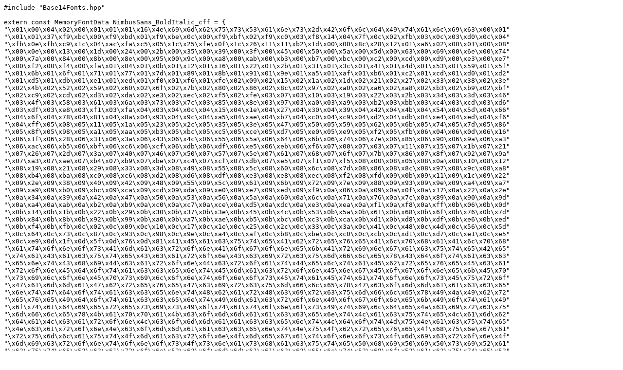

--- FILE ---
content_type: text/x-c++src; charset=utf-8
request_url: https://repo.iut.ac.ir/tex-archive/dviware/dvisvgm/src/fonts/NimbusSans-BoldItalic.cff.cpp
body_size: 50464
content:
#include "Base14Fonts.hpp"

extern const MemoryFontData NimbusSans_BoldItalic_cff = {
"\x01\x00\x04\x02\x00\x01\x01\x01\x16\x4e\x69\x6d\x62\x75\x73\x53\x61\x6e\x73\x2d\x42\x6f\x6c\x64\x49\x74\x61\x6c\x69\x63\x00\x01"
"\x01\x01\x37\xf9\xbc\x00\xf9\xbd\x01\xf9\xbe\x0c\x00\xf9\xbf\x02\xf9\xc0\x03\xf8\x14\x04\x7f\x0c\x02\xfb\x03\x0c\x03\xd0\x0c\x04"
"\xfb\x0e\xfb\xc9\x1c\x04\xac\xfa\xc5\x05\x1c\x25\xfe\x0f\x1c\x26\x11\x11\xb2\x1d\x00\x00\x8c\x28\x12\x01\xa6\x02\x00\x01\x00\x08"
"\x00\x0e\x00\x13\x00\x1d\x00\x24\x00\x2b\x00\x35\x00\x39\x00\x3f\x00\x45\x00\x50\x00\x5a\x00\x5d\x00\x63\x00\x69\x00\x6e\x00\x74"
"\x00\x7a\x00\x84\x00\x8b\x00\x8e\x00\x95\x00\x9c\x00\xa8\x00\xab\x00\xb3\x00\xb7\x00\xbc\x00\xc2\x00\xcd\x00\xd9\x00\xe3\x00\xe7"
"\x00\xf2\x00\xf4\x00\xfa\x01\x04\x01\x0b\x01\x12\x01\x16\x01\x22\x01\x2b\x01\x31\x01\x3c\x01\x41\x01\x4d\x01\x53\x01\x59\x01\x5f"
"\x01\x6b\x01\x6f\x01\x71\x01\x77\x01\x7d\x01\x89\x01\x8b\x01\x91\x01\x9e\x01\xa5\x01\xaf\x01\xb6\x01\xc2\x01\xcd\x01\xd0\x01\xd2"
"\x01\xd5\x01\xdb\x01\xe1\x01\xed\x01\xf0\x01\xf6\x01\xfe\x02\x09\x02\x15\x02\x1a\x02\x1d\x02\x21\x02\x27\x02\x33\x02\x38\x02\x3e"
"\x02\x4b\x02\x52\x02\x59\x02\x60\x02\x6f\x02\x7b\x02\x80\x02\x86\x02\x8c\x02\x97\x02\xa0\x02\xa6\x02\xa8\x02\xb3\x02\xb9\x02\xbf"
"\x02\xc9\x02\xcd\x02\xd3\x02\xda\x02\xe3\x02\xec\x02\xf5\x02\xfe\x03\x07\x03\x10\x03\x19\x03\x22\x03\x2b\x03\x34\x03\x3d\x03\x46"
"\x03\x4f\x03\x58\x03\x61\x03\x6a\x03\x73\x03\x7c\x03\x85\x03\x8e\x03\x97\x03\xa0\x03\xa9\x03\xb2\x03\xbb\x03\xc4\x03\xcd\x03\xd6"
"\x03\xdf\x03\xe8\x03\xf1\x03\xfa\x04\x03\x04\x0c\x04\x15\x04\x1e\x04\x27\x04\x30\x04\x39\x04\x42\x04\x4b\x04\x54\x04\x5d\x04\x66"
"\x04\x6f\x04\x78\x04\x81\x04\x8a\x04\x93\x04\x9c\x04\xa5\x04\xae\x04\xb7\x04\xc0\x04\xc9\x04\xd2\x04\xdb\x04\xe4\x04\xed\x04\xf6"
"\x04\xff\x05\x08\x05\x11\x05\x1a\x05\x23\x05\x2c\x05\x35\x05\x3e\x05\x47\x05\x50\x05\x59\x05\x62\x05\x6b\x05\x74\x05\x7d\x05\x86"
"\x05\x8f\x05\x98\x05\xa1\x05\xaa\x05\xb3\x05\xbc\x05\xc5\x05\xce\x05\xd7\x05\xe0\x05\xe9\x05\xf2\x05\xfb\x06\x04\x06\x0d\x06\x16"
"\x06\x1f\x06\x28\x06\x31\x06\x3a\x06\x43\x06\x4c\x06\x55\x06\x5a\x06\x64\x06\x6b\x06\x74\x06\x7e\x06\x85\x06\x90\x06\x9a\x06\xa3"
"\x06\xac\x06\xb5\x06\xbf\x06\xc6\x06\xcf\x06\xdb\x06\xdf\x06\xe5\x06\xeb\x06\xf6\x07\x00\x07\x03\x07\x11\x07\x15\x07\x1b\x07\x21"
"\x07\x26\x07\x2d\x07\x3a\x07\x40\x07\x46\x07\x50\x07\x57\x07\x5e\x07\x61\x07\x68\x07\x6f\x07\x7b\x07\x86\x07\x8f\x07\x92\x07\x9a"
"\x07\xa3\x07\xae\x07\xb4\x07\xb9\x07\xbe\x07\xc4\x07\xcf\x07\xdb\x07\xe5\x07\xf1\x07\xf5\x08\x00\x08\x05\x08\x0a\x08\x10\x08\x12"
"\x08\x19\x08\x21\x08\x29\x08\x33\x08\x3d\x08\x49\x08\x55\x08\x5c\x08\x60\x08\x6c\x08\x7d\x08\x86\x08\x8c\x08\x97\x08\x9c\x08\xa8"
"\x08\xb4\x08\xba\x08\xc0\x08\xc6\x08\xd2\x08\xd6\x08\xdf\x08\xe3\x08\xe8\x08\xec\x08\xf2\x08\xfd\x09\x0b\x09\x11\x09\x1c\x09\x22"
"\x09\x2e\x09\x38\x09\x40\x09\x42\x09\x48\x09\x55\x09\x5c\x09\x61\x09\x6b\x09\x72\x09\x7e\x09\x88\x09\x93\x09\x9e\x09\xa4\x09\xa7"
"\x09\xa9\x09\xb0\x09\xbc\x09\xca\x09\xcd\x09\xda\x09\xe0\x09\xe7\x09\xed\x09\xf9\x0a\x06\x0a\x09\x0a\x0f\x0a\x17\x0a\x22\x0a\x2e"
"\x0a\x34\x0a\x39\x0a\x42\x0a\x47\x0a\x50\x0a\x53\x0a\x56\x0a\x5a\x0a\x60\x0a\x6c\x0a\x71\x0a\x76\x0a\x7c\x0a\x89\x0a\x90\x0a\x9d"
"\x0a\xa4\x0a\xab\x0a\xb2\x0a\xb9\x0a\xc0\x0a\xc7\x0a\xce\x0a\xd5\x0a\xdc\x0a\xe3\x0a\xea\x0a\xf1\x0a\xf8\x0a\xff\x0b\x06\x0b\x0d"
"\x0b\x14\x0b\x1b\x0b\x22\x0b\x29\x0b\x30\x0b\x37\x0b\x3e\x0b\x45\x0b\x4c\x0b\x53\x0b\x5a\x0b\x61\x0b\x68\x0b\x6f\x0b\x76\x0b\x7d"
"\x0b\x84\x0b\x8b\x0b\x92\x0b\x99\x0b\xa0\x0b\xa7\x0b\xae\x0b\xb5\x0b\xbc\x0b\xc3\x0b\xca\x0b\xd1\x0b\xd8\x0b\xdf\x0b\xe6\x0b\xed"
"\x0b\xf4\x0b\xfb\x0c\x02\x0c\x09\x0c\x10\x0c\x17\x0c\x1e\x0c\x25\x0c\x2c\x0c\x33\x0c\x3a\x0c\x41\x0c\x48\x0c\x4d\x0c\x56\x0c\x5d"
"\x0c\x64\x0c\x73\x0c\x87\x0c\x93\x0c\x98\x0c\x9e\x0c\xa4\x0c\xaf\x0c\xb8\x0c\xbe\x0c\xc0\x0c\xcb\x0c\xd1\x0c\xd7\x0c\xe1\x0c\xe5"
"\x0c\xe9\x0d\x1f\x0d\x5f\x0d\x76\x0d\x81\x41\x45\x61\x63\x75\x74\x65\x41\x62\x72\x65\x76\x65\x41\x6c\x70\x68\x61\x41\x6c\x70\x68"
"\x61\x74\x6f\x6e\x6f\x73\x41\x6d\x61\x63\x72\x6f\x6e\x41\x6f\x67\x6f\x6e\x65\x6b\x41\x72\x69\x6e\x67\x61\x63\x75\x74\x65\x42\x65"
"\x74\x61\x43\x61\x63\x75\x74\x65\x43\x63\x61\x72\x6f\x6e\x43\x63\x69\x72\x63\x75\x6d\x66\x6c\x65\x78\x43\x64\x6f\x74\x61\x63\x63"
"\x65\x6e\x74\x43\x68\x69\x44\x63\x61\x72\x6f\x6e\x44\x63\x72\x6f\x61\x74\x44\x65\x6c\x74\x61\x45\x62\x72\x65\x76\x65\x45\x63\x61"
"\x72\x6f\x6e\x45\x64\x6f\x74\x61\x63\x63\x65\x6e\x74\x45\x6d\x61\x63\x72\x6f\x6e\x45\x6e\x67\x45\x6f\x67\x6f\x6e\x65\x6b\x45\x70"
"\x73\x69\x6c\x6f\x6e\x45\x70\x73\x69\x6c\x6f\x6e\x74\x6f\x6e\x6f\x73\x45\x74\x61\x45\x74\x61\x74\x6f\x6e\x6f\x73\x45\x75\x72\x6f"
"\x47\x61\x6d\x6d\x61\x47\x62\x72\x65\x76\x65\x47\x63\x69\x72\x63\x75\x6d\x66\x6c\x65\x78\x47\x63\x6f\x6d\x6d\x61\x61\x63\x63\x65"
"\x6e\x74\x47\x64\x6f\x74\x61\x63\x63\x65\x6e\x74\x48\x62\x61\x72\x48\x63\x69\x72\x63\x75\x6d\x66\x6c\x65\x78\x49\x4a\x49\x62\x72"
"\x65\x76\x65\x49\x64\x6f\x74\x61\x63\x63\x65\x6e\x74\x49\x6d\x61\x63\x72\x6f\x6e\x49\x6f\x67\x6f\x6e\x65\x6b\x49\x6f\x74\x61\x49"
"\x6f\x74\x61\x64\x69\x65\x72\x65\x73\x69\x73\x49\x6f\x74\x61\x74\x6f\x6e\x6f\x73\x49\x74\x69\x6c\x64\x65\x4a\x63\x69\x72\x63\x75"
"\x6d\x66\x6c\x65\x78\x4b\x61\x70\x70\x61\x4b\x63\x6f\x6d\x6d\x61\x61\x63\x63\x65\x6e\x74\x4c\x61\x63\x75\x74\x65\x4c\x61\x6d\x62"
"\x64\x61\x4c\x63\x61\x72\x6f\x6e\x4c\x63\x6f\x6d\x6d\x61\x61\x63\x63\x65\x6e\x74\x4c\x64\x6f\x74\x4d\x75\x4e\x61\x63\x75\x74\x65"
"\x4e\x63\x61\x72\x6f\x6e\x4e\x63\x6f\x6d\x6d\x61\x61\x63\x63\x65\x6e\x74\x4e\x75\x4f\x62\x72\x65\x76\x65\x4f\x68\x75\x6e\x67\x61"
"\x72\x75\x6d\x6c\x61\x75\x74\x4f\x6d\x61\x63\x72\x6f\x6e\x4f\x6d\x65\x67\x61\x74\x6f\x6e\x6f\x73\x4f\x6d\x69\x63\x72\x6f\x6e\x4f"
"\x6d\x69\x63\x72\x6f\x6e\x74\x6f\x6e\x6f\x73\x4f\x73\x6c\x61\x73\x68\x61\x63\x75\x74\x65\x50\x68\x69\x50\x69\x50\x73\x69\x52\x61"
"\x63\x75\x74\x65\x52\x63\x61\x72\x6f\x6e\x52\x63\x6f\x6d\x6d\x61\x61\x63\x63\x65\x6e\x74\x52\x68\x6f\x53\x61\x63\x75\x74\x65\x53"
"\x63\x65\x64\x69\x6c\x6c\x61\x53\x63\x69\x72\x63\x75\x6d\x66\x6c\x65\x78\x53\x63\x6f\x6d\x6d\x61\x61\x63\x63\x65\x6e\x74\x53\x69"
"\x67\x6d\x61\x54\x61\x75\x54\x62\x61\x72\x54\x63\x61\x72\x6f\x6e\x54\x63\x6f\x6d\x6d\x61\x61\x63\x63\x65\x6e\x74\x54\x68\x65\x74"
"\x61\x55\x62\x72\x65\x76\x65\x55\x68\x75\x6e\x67\x61\x72\x75\x6d\x6c\x61\x75\x74\x55\x6d\x61\x63\x72\x6f\x6e\x55\x6f\x67\x6f\x6e"
"\x65\x6b\x55\x70\x73\x69\x6c\x6f\x6e\x55\x70\x73\x69\x6c\x6f\x6e\x64\x69\x65\x72\x65\x73\x69\x73\x55\x70\x73\x69\x6c\x6f\x6e\x74"
"\x6f\x6e\x6f\x73\x55\x72\x69\x6e\x67\x55\x74\x69\x6c\x64\x65\x57\x61\x63\x75\x74\x65\x57\x63\x69\x72\x63\x75\x6d\x66\x6c\x65\x78"
"\x57\x64\x69\x65\x72\x65\x73\x69\x73\x57\x67\x72\x61\x76\x65\x58\x69\x59\x63\x69\x72\x63\x75\x6d\x66\x6c\x65\x78\x59\x67\x72\x61"
"\x76\x65\x5a\x61\x63\x75\x74\x65\x5a\x64\x6f\x74\x61\x63\x63\x65\x6e\x74\x5a\x65\x74\x61\x61\x62\x72\x65\x76\x65\x61\x65\x61\x63"
"\x75\x74\x65\x61\x66\x69\x69\x30\x30\x32\x30\x38\x61\x66\x69\x69\x31\x30\x30\x31\x37\x61\x66\x69\x69\x31\x30\x30\x31\x38\x61\x66"
"\x69\x69\x31\x30\x30\x31\x39\x61\x66\x69\x69\x31\x30\x30\x32\x30\x61\x66\x69\x69\x31\x30\x30\x32\x31\x61\x66\x69\x69\x31\x30\x30"
"\x32\x32\x61\x66\x69\x69\x31\x30\x30\x32\x33\x61\x66\x69\x69\x31\x30\x30\x32\x34\x61\x66\x69\x69\x31\x30\x30\x32\x35\x61\x66\x69"
"\x69\x31\x30\x30\x32\x36\x61\x66\x69\x69\x31\x30\x30\x32\x37\x61\x66\x69\x69\x31\x30\x30\x32\x38\x61\x66\x69\x69\x31\x30\x30\x32"
"\x39\x61\x66\x69\x69\x31\x30\x30\x33\x30\x61\x66\x69\x69\x31\x30\x30\x33\x31\x61\x66\x69\x69\x31\x30\x30\x33\x32\x61\x66\x69\x69"
"\x31\x30\x30\x33\x33\x61\x66\x69\x69\x31\x30\x30\x33\x34\x61\x66\x69\x69\x31\x30\x30\x33\x35\x61\x66\x69\x69\x31\x30\x30\x33\x36"
"\x61\x66\x69\x69\x31\x30\x30\x33\x37\x61\x66\x69\x69\x31\x30\x30\x33\x38\x61\x66\x69\x69\x31\x30\x30\x33\x39\x61\x66\x69\x69\x31"
"\x30\x30\x34\x30\x61\x66\x69\x69\x31\x30\x30\x34\x31\x61\x66\x69\x69\x31\x30\x30\x34\x32\x61\x66\x69\x69\x31\x30\x30\x34\x33\x61"
"\x66\x69\x69\x31\x30\x30\x34\x34\x61\x66\x69\x69\x31\x30\x30\x34\x35\x61\x66\x69\x69\x31\x30\x30\x34\x36\x61\x66\x69\x69\x31\x30"
"\x30\x34\x37\x61\x66\x69\x69\x31\x30\x30\x34\x38\x61\x66\x69\x69\x31\x30\x30\x34\x39\x61\x66\x69\x69\x31\x30\x30\x35\x30\x61\x66"
"\x69\x69\x31\x30\x30\x35\x31\x61\x66\x69\x69\x31\x30\x30\x35\x32\x61\x66\x69\x69\x31\x30\x30\x35\x33\x61\x66\x69\x69\x31\x30\x30"
"\x35\x34\x61\x66\x69\x69\x31\x30\x30\x35\x35\x61\x66\x69\x69\x31\x30\x30\x35\x36\x61\x66\x69\x69\x31\x30\x30\x35\x37\x61\x66\x69"
"\x69\x31\x30\x30\x35\x38\x61\x66\x69\x69\x31\x30\x30\x35\x39\x61\x66\x69\x69\x31\x30\x30\x36\x30\x61\x66\x69\x69\x31\x30\x30\x36"
"\x31\x61\x66\x69\x69\x31\x30\x30\x36\x32\x61\x66\x69\x69\x31\x30\x30\x36\x35\x61\x66\x69\x69\x31\x30\x30\x36\x36\x61\x66\x69\x69"
"\x31\x30\x30\x36\x37\x61\x66\x69\x69\x31\x30\x30\x36\x38\x61\x66\x69\x69\x31\x30\x30\x36\x39\x61\x66\x69\x69\x31\x30\x30\x37\x30"
"\x61\x66\x69\x69\x31\x30\x30\x37\x31\x61\x66\x69\x69\x31\x30\x30\x37\x32\x61\x66\x69\x69\x31\x30\x30\x37\x33\x61\x66\x69\x69\x31"
"\x30\x30\x37\x34\x61\x66\x69\x69\x31\x30\x30\x37\x35\x61\x66\x69\x69\x31\x30\x30\x37\x36\x61\x66\x69\x69\x31\x30\x30\x37\x37\x61"
"\x66\x69\x69\x31\x30\x30\x37\x38\x61\x66\x69\x69\x31\x30\x30\x37\x39\x61\x66\x69\x69\x31\x30\x30\x38\x30\x61\x66\x69\x69\x31\x30"
"\x30\x38\x31\x61\x66\x69\x69\x31\x30\x30\x38\x32\x61\x66\x69\x69\x31\x30\x30\x38\x33\x61\x66\x69\x69\x31\x30\x30\x38\x34\x61\x66"
"\x69\x69\x31\x30\x30\x38\x35\x61\x66\x69\x69\x31\x30\x30\x38\x36\x61\x66\x69\x69\x31\x30\x30\x38\x37\x61\x66\x69\x69\x31\x30\x30"
"\x38\x38\x61\x66\x69\x69\x31\x30\x30\x38\x39\x61\x66\x69\x69\x31\x30\x30\x39\x30\x61\x66\x69\x69\x31\x30\x30\x39\x31\x61\x66\x69"
"\x69\x31\x30\x30\x39\x32\x61\x66\x69\x69\x31\x30\x30\x39\x33\x61\x66\x69\x69\x31\x30\x30\x39\x34\x61\x66\x69\x69\x31\x30\x30\x39"
"\x35\x61\x66\x69\x69\x31\x30\x30\x39\x36\x61\x66\x69\x69\x31\x30\x30\x39\x37\x61\x66\x69\x69\x31\x30\x30\x39\x38\x61\x66\x69\x69"
"\x31\x30\x30\x39\x39\x61\x66\x69\x69\x31\x30\x31\x30\x30\x61\x66\x69\x69\x31\x30\x31\x30\x31\x61\x66\x69\x69\x31\x30\x31\x30\x32"
"\x61\x66\x69\x69\x31\x30\x31\x30\x33\x61\x66\x69\x69\x31\x30\x31\x30\x34\x61\x66\x69\x69\x31\x30\x31\x30\x35\x61\x66\x69\x69\x31"
"\x30\x31\x30\x36\x61\x66\x69\x69\x31\x30\x31\x30\x37\x61\x66\x69\x69\x31\x30\x31\x30\x38\x61\x66\x69\x69\x31\x30\x31\x30\x39\x61"
"\x66\x69\x69\x31\x30\x31\x31\x30\x61\x66\x69\x69\x31\x30\x31\x34\x35\x61\x66\x69\x69\x31\x30\x31\x39\x33\x61\x66\x69\x69\x31\x30"
"\x38\x34\x36\x61\x66\x69\x69\x36\x31\x32\x34\x38\x61\x66\x69\x69\x36\x31\x32\x38\x39\x61\x66\x69\x69\x36\x31\x33\x35\x32\x61\x6c"
"\x70\x68\x61\x61\x6c\x70\x68\x61\x74\x6f\x6e\x6f\x73\x61\x6d\x61\x63\x72\x6f\x6e\x61\x6e\x67\x6c\x65\x6c\x65\x66\x74\x61\x6e\x67"
"\x6c\x65\x72\x69\x67\x68\x74\x61\x6f\x67\x6f\x6e\x65\x6b\x61\x70\x70\x72\x6f\x78\x65\x71\x75\x61\x6c\x61\x72\x69\x6e\x67\x61\x63"
"\x75\x74\x65\x61\x72\x72\x6f\x77\x62\x6f\x74\x68\x61\x72\x72\x6f\x77\x64\x6f\x77\x6e\x61\x72\x72\x6f\x77\x6c\x65\x66\x74\x61\x72"
"\x72\x6f\x77\x72\x69\x67\x68\x74\x61\x72\x72\x6f\x77\x75\x70\x61\x72\x72\x6f\x77\x75\x70\x64\x6e\x61\x72\x72\x6f\x77\x75\x70\x64"
"\x6e\x62\x73\x65\x62\x65\x74\x61\x63\x61\x63\x75\x74\x65\x63\x63\x61\x72\x6f\x6e\x63\x63\x69\x72\x63\x75\x6d\x66\x6c\x65\x78\x63"
"\x64\x6f\x74\x61\x63\x63\x65\x6e\x74\x63\x68\x69\x63\x69\x72\x63\x6c\x65\x6d\x75\x6c\x74\x69\x70\x6c\x79\x63\x6c\x75\x62\x64\x63"
"\x61\x72\x6f\x6e\x64\x63\x72\x6f\x61\x74\x64\x65\x6c\x74\x61\x64\x69\x61\x6d\x6f\x6e\x64\x64\x69\x65\x72\x65\x73\x69\x73\x74\x6f"
"\x6e\x6f\x73\x65\x62\x72\x65\x76\x65\x65\x63\x61\x72\x6f\x6e\x65\x64\x6f\x74\x61\x63\x63\x65\x6e\x74\x65\x6c\x65\x6d\x65\x6e\x74"
"\x65\x6d\x61\x63\x72\x6f\x6e\x65\x6e\x67\x65\x6f\x67\x6f\x6e\x65\x6b\x65\x70\x73\x69\x6c\x6f\x6e\x65\x70\x73\x69\x6c\x6f\x6e\x74"
"\x6f\x6e\x6f\x73\x65\x71\x75\x69\x76\x61\x6c\x65\x6e\x63\x65\x65\x73\x74\x69\x6d\x61\x74\x65\x64\x65\x74\x61\x65\x74\x61\x74\x6f"
"\x6e\x6f\x73\x65\x78\x63\x6c\x61\x6d\x64\x62\x6c\x65\x78\x69\x73\x74\x65\x6e\x74\x69\x61\x6c\x66\x65\x6d\x61\x6c\x65\x66\x72\x61"
"\x6e\x63\x67\x61\x6d\x6d\x61\x67\x62\x72\x65\x76\x65\x67\x63\x69\x72\x63\x75\x6d\x66\x6c\x65\x78\x67\x63\x6f\x6d\x6d\x61\x61\x63"
"\x63\x65\x6e\x74\x67\x64\x6f\x74\x61\x63\x63\x65\x6e\x74\x67\x72\x65\x61\x74\x65\x72\x65\x71\x75\x61\x6c\x68\x62\x61\x72\x68\x63"
"\x69\x72\x63\x75\x6d\x66\x6c\x65\x78\x68\x65\x61\x72\x74\x68\x6f\x75\x73\x65\x69\x62\x72\x65\x76\x65\x69\x6a\x69\x6d\x61\x63\x72"
"\x6f\x6e\x69\x6e\x66\x69\x6e\x69\x74\x79\x69\x6e\x74\x65\x67\x72\x61\x6c\x69\x6e\x74\x65\x67\x72\x61\x6c\x62\x74\x69\x6e\x74\x65"
"\x67\x72\x61\x6c\x74\x70\x69\x6e\x74\x65\x72\x73\x65\x63\x74\x69\x6f\x6e\x69\x6e\x76\x73\x6d\x69\x6c\x65\x66\x61\x63\x65\x69\x6f"
"\x67\x6f\x6e\x65\x6b\x69\x6f\x74\x61\x69\x6f\x74\x61\x64\x69\x65\x72\x65\x73\x69\x73\x69\x6f\x74\x61\x64\x69\x65\x72\x65\x73\x69"
"\x73\x74\x6f\x6e\x6f\x73\x69\x6f\x74\x61\x74\x6f\x6e\x6f\x73\x69\x74\x69\x6c\x64\x65\x6a\x63\x69\x72\x63\x75\x6d\x66\x6c\x65\x78"
"\x6b\x61\x70\x70\x61\x6b\x63\x6f\x6d\x6d\x61\x61\x63\x63\x65\x6e\x74\x6b\x67\x72\x65\x65\x6e\x6c\x61\x6e\x64\x69\x63\x6c\x61\x63"
"\x75\x74\x65\x6c\x61\x6d\x62\x64\x61\x6c\x63\x61\x72\x6f\x6e\x6c\x63\x6f\x6d\x6d\x61\x61\x63\x63\x65\x6e\x74\x6c\x64\x6f\x74\x6c"
"\x65\x73\x73\x65\x71\x75\x61\x6c\x6c\x69\x72\x61\x6c\x6f\x6e\x67\x73\x6d\x61\x6c\x65\x6d\x69\x6e\x75\x74\x65\x6d\x75\x73\x69\x63"
"\x61\x6c\x6e\x6f\x74\x65\x6d\x75\x73\x69\x63\x61\x6c\x6e\x6f\x74\x65\x64\x62\x6c\x6e\x61\x63\x75\x74\x65\x6e\x61\x70\x6f\x73\x74"
"\x72\x6f\x70\x68\x65\x6e\x63\x61\x72\x6f\x6e\x6e\x63\x6f\x6d\x6d\x61\x61\x63\x63\x65\x6e\x74\x6e\x6f\x74\x65\x6c\x65\x6d\x65\x6e"
"\x74\x6e\x6f\x74\x65\x71\x75\x61\x6c\x6e\x75\x6f\x62\x72\x65\x76\x65\x6f\x68\x75\x6e\x67\x61\x72\x75\x6d\x6c\x61\x75\x74\x6f\x6d"
"\x61\x63\x72\x6f\x6e\x6f\x6d\x65\x67\x61\x6f\x6d\x65\x67\x61\x74\x6f\x6e\x6f\x73\x6f\x6d\x69\x63\x72\x6f\x6e\x6f\x6d\x69\x63\x72"
"\x6f\x6e\x74\x6f\x6e\x6f\x73\x6f\x72\x74\x68\x6f\x67\x6f\x6e\x61\x6c\x6f\x73\x6c\x61\x73\x68\x61\x63\x75\x74\x65\x70\x61\x72\x74"
"\x69\x61\x6c\x64\x69\x66\x66\x70\x65\x73\x65\x74\x61\x70\x68\x69\x70\x69\x70\x72\x6f\x64\x75\x63\x74\x70\x72\x6f\x70\x65\x72\x73"
"\x75\x62\x73\x65\x74\x70\x72\x6f\x70\x65\x72\x73\x75\x70\x65\x72\x73\x65\x74\x70\x73\x69\x71\x75\x6f\x74\x65\x72\x65\x76\x65\x72"
"\x73\x65\x64\x72\x61\x63\x75\x74\x65\x72\x61\x64\x69\x63\x61\x6c\x72\x63\x61\x72\x6f\x6e\x72\x63\x6f\x6d\x6d\x61\x61\x63\x63\x65"
"\x6e\x74\x72\x65\x76\x6c\x6f\x67\x69\x63\x61\x6c\x6e\x6f\x74\x72\x68\x6f\x73\x61\x63\x75\x74\x65\x73\x63\x65\x64\x69\x6c\x6c\x61"
"\x73\x63\x69\x72\x63\x75\x6d\x66\x6c\x65\x78\x73\x63\x6f\x6d\x6d\x61\x61\x63\x63\x65\x6e\x74\x73\x65\x63\x6f\x6e\x64\x73\x69\x67"
"\x6d\x61\x73\x6d\x69\x6c\x65\x66\x61\x63\x65\x73\x70\x61\x64\x65\x73\x75\x6d\x6d\x61\x74\x69\x6f\x6e\x73\x75\x6e\x74\x61\x75\x74"
"\x62\x61\x72\x74\x63\x61\x72\x6f\x6e\x74\x63\x6f\x6d\x6d\x61\x61\x63\x63\x65\x6e\x74\x74\x68\x65\x74\x61\x74\x6f\x6e\x6f\x73\x75"
"\x62\x72\x65\x76\x65\x75\x68\x75\x6e\x67\x61\x72\x75\x6d\x6c\x61\x75\x74\x75\x6d\x61\x63\x72\x6f\x6e\x75\x6e\x64\x65\x72\x73\x63"
"\x6f\x72\x65\x64\x62\x6c\x75\x6e\x69\x30\x30\x41\x30\x75\x6e\x69\x30\x30\x41\x44\x75\x6e\x69\x30\x32\x31\x41\x75\x6e\x69\x30\x32"
"\x31\x42\x75\x6e\x69\x30\x32\x43\x39\x75\x6e\x69\x30\x33\x38\x37\x75\x6e\x69\x30\x33\x39\x34\x75\x6e\x69\x30\x33\x41\x39\x75\x6e"
"\x69\x30\x33\x42\x43\x75\x6e\x69\x30\x33\x43\x32\x75\x6e\x69\x30\x34\x30\x30\x75\x6e\x69\x30\x34\x30\x44\x75\x6e\x69\x30\x34\x35"
"\x30\x75\x6e\x69\x30\x34\x35\x44\x75\x6e\x69\x30\x34\x39\x32\x75\x6e\x69\x30\x34\x39\x33\x75\x6e\x69\x30\x34\x39\x36\x75\x6e\x69"
"\x30\x34\x39\x37\x75\x6e\x69\x30\x34\x39\x38\x75\x6e\x69\x30\x34\x39\x39\x75\x6e\x69\x30\x34\x39\x41\x75\x6e\x69\x30\x34\x39\x42"
"\x75\x6e\x69\x30\x34\x39\x43\x75\x6e\x69\x30\x34\x39\x44\x75\x6e\x69\x30\x34\x41\x30\x75\x6e\x69\x30\x34\x41\x31\x75\x6e\x69\x30"
"\x34\x41\x32\x75\x6e\x69\x30\x34\x41\x33\x75\x6e\x69\x30\x34\x41\x41\x75\x6e\x69\x30\x34\x41\x42\x75\x6e\x69\x30\x34\x41\x45\x75"
"\x6e\x69\x30\x34\x41\x46\x75\x6e\x69\x30\x34\x42\x30\x75\x6e\x69\x30\x34\x42\x31\x75\x6e\x69\x30\x34\x42\x32\x75\x6e\x69\x30\x34"
"\x42\x33\x75\x6e\x69\x30\x34\x42\x36\x75\x6e\x69\x30\x34\x42\x37\x75\x6e\x69\x30\x34\x42\x38\x75\x6e\x69\x30\x34\x42\x39\x75\x6e"
"\x69\x30\x34\x42\x41\x75\x6e\x69\x30\x34\x42\x42\x75\x6e\x69\x30\x34\x43\x30\x75\x6e\x69\x30\x34\x43\x42\x75\x6e\x69\x30\x34\x43"
"\x43\x75\x6e\x69\x30\x34\x44\x38\x75\x6e\x69\x30\x34\x45\x32\x75\x6e\x69\x30\x34\x45\x33\x75\x6e\x69\x30\x34\x45\x38\x75\x6e\x69"
"\x30\x34\x45\x39\x75\x6e\x69\x30\x34\x45\x45\x75\x6e\x69\x30\x34\x45\x46\x75\x6e\x69\x32\x30\x33\x45\x75\x6e\x69\x32\x30\x41\x46"
"\x75\x6e\x69\x32\x31\x32\x36\x75\x6e\x69\x32\x32\x31\x35\x75\x6e\x69\x32\x32\x31\x39\x75\x6e\x69\x32\x32\x32\x37\x75\x6e\x69\x32"
"\x32\x32\x38\x75\x6e\x69\x32\x32\x39\x35\x75\x6e\x69\x32\x35\x41\x31\x75\x6e\x69\x6f\x6e\x75\x6e\x69\x76\x65\x72\x73\x61\x6c\x75"
"\x6f\x67\x6f\x6e\x65\x6b\x75\x70\x73\x69\x6c\x6f\x6e\x75\x70\x73\x69\x6c\x6f\x6e\x64\x69\x65\x72\x65\x73\x69\x73\x75\x70\x73\x69"
"\x6c\x6f\x6e\x64\x69\x65\x72\x65\x73\x69\x73\x74\x6f\x6e\x6f\x73\x75\x70\x73\x69\x6c\x6f\x6e\x74\x6f\x6e\x6f\x73\x75\x72\x69\x6e"
"\x67\x75\x74\x69\x6c\x64\x65\x77\x61\x63\x75\x74\x65\x77\x63\x69\x72\x63\x75\x6d\x66\x6c\x65\x78\x77\x64\x69\x65\x72\x65\x73\x69"
"\x73\x77\x67\x72\x61\x76\x65\x78\x69\x79\x63\x69\x72\x63\x75\x6d\x66\x6c\x65\x78\x79\x67\x72\x61\x76\x65\x7a\x61\x63\x75\x74\x65"
"\x7a\x64\x6f\x74\x61\x63\x63\x65\x6e\x74\x7a\x65\x74\x61\x31\x2e\x30\x30\x28\x55\x52\x57\x29\x2b\x2b\x2c\x43\x6f\x70\x79\x72\x69"
"\x67\x68\x74\x20\x32\x30\x31\x34\x20\x62\x79\x20\x28\x55\x52\x57\x29\x2b\x2b\x20\x44\x65\x73\x69\x67\x6e\x20\x26\x20\x44\x65\x76"
"\x65\x6c\x6f\x70\x6d\x65\x6e\x74\x43\x6f\x70\x79\x72\x69\x67\x68\x74\x20\x28\x55\x52\x57\x29\x2b\x2b\x2c\x43\x6f\x70\x79\x72\x69"
"\x67\x68\x74\x20\x32\x30\x31\x34\x20\x62\x79\x20\x28\x55\x52\x57\x29\x2b\x2b\x20\x44\x65\x73\x69\x67\x6e\x20\x26\x20\x44\x65\x76"
"\x65\x6c\x6f\x70\x6d\x65\x6e\x74\x4e\x69\x6d\x62\x75\x73\x20\x53\x61\x6e\x73\x20\x42\x6f\x6c\x64\x20\x49\x74\x61\x6c\x69\x63\x4e"
"\x69\x6d\x62\x75\x73\x20\x53\x61\x6e\x73\x00\xce\x02\x00\x01\x00\x06\x00\x0c\x00\x10\x00\x15\x00\x1b\x00\x21\x00\x2f\x00\x3b\x00"
"\x42\x00\x45\x00\x4a\x00\x55\x00\x5c\x00\x62\x00\x6f\x00\x7f\x00\x84\x00\x8a\x00\x94\x00\x99\x00\xb5\x00\xe6\x01\x06\x01\x12\x01"
"\x15\x01\x35\x01\x49\x01\x4f\x01\x59\x01\x66\x01\xe7\x01\xea\x02\x34\x02\x44\x02\x86\x02\xa7\x02\xce\x02\xd3\x02\xe7\x02\xec\x03"
"\x02\x03\x0e\x03\x1d\x03\x26\x03\x2b\x03\x36\x03\x3c\x03\x50\x03\x84\x03\xa5\x03\xcc\x03\xd4\x03\xf0\x03\xff\x04\x15\x04\x2a\x04"
"\x3d\x04\x5f\x04\x6b\x04\x7c\x04\x80\x04\x87\x04\x94\x04\x9f\x04\xa6\x04\xb2\x04\xbe\x04\xca\x04\xde\x04\xeb\x04\xf3\x04\xfd\x05"
"\x06\x05\x0f\x05\x16\x05\x24\x05\x2c\x05\x37\x05\xe5\x06\x5d\x06\xdd\x07\x5a\x07\x61\x07\xda\x08\x29\x08\x4c\x08\x56\x08\x6b\x08"
"\xcf\x08\xff\x09\x24\x09\x49\x09\x4e\x09\xa3\x09\xc2\x0a\x15\x0a\x67\x0a\xb0\x0a\xf0\x0b\x1b\x0b\x48\x0b\x5e\x0b\x91\x0b\x97\x0b"
"\xa4\x0b\xd2\x0c\x0b\x0c\x41\x0c\x73\x0c\x8b\x0c\xaf\x0c\xdf\x0c\xe6\x0d\x15\x0d\x2e\x0d\x5b\x0d\x87\x0d\xb2\x0d\xdc\x0e\x04\x0e"
"\x28\x0e\x41\x0e\x61\x0e\x81\x0e\xa2\x0e\xaf\x0e\xce\x0e\xd8\x0e\xf6\x0e\xf9\x0f\x16\x0f\x1a\x0f\x2a\x0f\x3a\x0f\x54\x0f\x64\x0f"
"\x68\x0f\x6f\x0f\x76\x0f\x90\x0f\x95\x0f\xae\x0f\xc7\x0f\xd2\x0f\xea\x0f\xee\x0f\xfc\x10\x13\x10\x29\x10\x3f\x10\x53\x10\x68\x10"
"\x71\x10\x86\x10\x9b\x10\xae\x10\xb2\x10\xc6\x10\xd9\x10\xec\x10\xfe\x11\x10\x11\x14\x11\x24\x11\x35\x11\x46\x11\x57\x11\x67\x11"
"\x77\x11\x87\x11\x97\x11\xa4\x11\xb4\x11\xc2\x11\xcc\x11\xd8\x11\xe7\x11\xf6\x11\xff\x12\x0d\x12\x1b\x12\x27\x12\x33\x12\x3f\x12"
"\x4c\x12\x56\x12\x63\x12\x68\x12\x70\x12\x7c\x12\x88\x12\x94\x12\xa0\x12\xac\x12\xb8\x12\xc4\x12\xd0\x12\xdc\x12\xe8\x12\xf2\x12"
"\xfd\x13\x08\x13\x13\x13\x1e\x13\x29\x13\x34\x05\xf7\x20\x06\x0b\x06\xa6\xf7\x11\x05\x0b\xf9\x6d\x15\x0b\x15\xfb\x20\x06\x0b\x06"
"\x70\xfb\x11\x05\x0b\x06\xa5\xf7\x11\x05\x0b\x15\x25\x06\x76\x27\x94\x28\x05\xb2\x06\xc1\xee\x05\x0e\x15\xfb\x2a\x06\x6c\xfb\x26"
"\x05\xf7\x2a\x06\x0b\x06\xfb\x2f\xfd\x6d\x05\x0b\x46\x1d\x0e\xf7\xd6\xaa\x1d\x0b\x15\xfb\x13\x06\x26\xfb\x2a\x05\xd1\x06\x0e\xfb"
"\x07\xfc\xb0\x20\x1d\x0b\xf8\xa3\x9c\x6f\x1d\x0b\x15\x51\xe5\x1d\xb4\x6d\xa9\x61\x1f\x81\xbd\x1d\x0b\xcf\xf7\x01\xd9\xa7\xe3\xb7"
"\xc8\x1f\xcf\xbd\xcc\xaf\xd8\x1b\x0b\xf9\x89\x4d\x1d\x0b\x06\x72\xfb\x0c\x05\x0b\x05\xf7\x2a\x06\xf7\x2f\xf9\x6d\x05\x0b\x06\x77"
"\x2e\x05\x0b\xf7\x46\xf8\xb0\x15\xfb\x07\xfc\xb0\x05\x58\x1d\x89\x7f\x87\x74\x1f\x48\xfb\xcd\x20\x1d\xd8\xf7\xfe\xb7\x1d\x0b\xf9"
"\x6e\x16\xf7\xf9\xf9\x6d\x05\xfb\x33\x06\xfb\x75\xfc\xb8\x8e\xf8\xb8\x05\xfb\x32\x06\xfb\x74\xfc\xb6\x8e\xf8\xb6\x05\xfb\x33\x06"
"\xbe\xfd\x6d\x05\xf7\x1b\x06\xf7\x81\xf8\xbf\x8f\xfc\xbf\x05\x0b\xf9\x71\x22\x1d\xfc\xb8\x24\x1d\xf8\x09\x06\xfc\x6e\xfc\x73\x70"
"\xfb\x11\x05\xf8\xb8\x21\x1d\xfc\x09\x06\xf8\x6e\xf8\x73\x05\x0b\xf8\x15\x60\x1d\xf8\x87\x21\x1d\xfb\xf1\x06\x0b\x55\x1d\x0e\x5c"
"\xfb\x12\xfb\x07\x1a\xfb\x43\xf7\x03\xfb\x01\xf7\x46\xf7\x15\xea\xb8\xf1\xe1\x1e\xd9\xe6\xb8\xf7\x0e\xf7\x0a\x1a\xf7\x49\x0b\x15"
"\xf7\x1f\xf7\x27\x05\x3f\x06\x24\x2a\x4e\xec\x05\x3d\x06\xd2\xfb\x27\x05\x0e\x06\xb3\xf7\x50\x05\x0b\x06\xf7\x14\xf8\xf0\x05\xfb"
"\x2a\x06\x0b\xfb\x14\x15\xef\xc7\x49\xfb\x02\x3c\x70\x33\x60\x0b\xf7\xb7\xf7\xb5\x15\xf7\x40\x06\xc4\xa7\x79\x66\x7f\x89\x7f\x81"
"\x66\x1f\x78\x47\x84\x65\x71\x1a\x7e\x8d\x81\x91\x79\x1e\xf7\x33\x06\x91\xa6\x05\x7e\x95\x86\x95\x99\x1a\x92\x8c\x94\x8d\x95\x1e"
"\xa2\xf7\x0f\x90\xae\xa4\x1a\xb1\x71\xa6\x57\x9c\x1e\xc0\xa5\xa5\x9c\xa3\xa4\x08\xb2\xb3\xa4\xca\xc3\x1a\xb1\x7b\xb2\x70\xa6\x1e"
"\xab\x6b\x63\x99\x51\x1b\xfc\x0d\x28\x1d\xf7\x2a\x06\xe3\xf8\x32\x15\xb3\xf7\x52\x05\xf7\x3c\x06\xb9\xa2\x85\x7c\x9e\x1f\x99\x7e"
"\x93\x7a\x78\x1a\x6f\x80\x6c\x78\x77\x1e\x6e\x71\x6c\x7f\x59\x1b\x0b\x6f\x1d\x0e\xf7\xc9\xf8\xb0\x23\x1d\x48\xfb\xcf\x05\x82\x62"
"\x86\x65\x75\x1a\x6f\x96\x6d\x9e\x75\x1e\x5d\xb1\xc6\x76\xe3\x1b\xe3\xd0\xa0\xb4\xb7\x1f\xb1\xad\x9f\xb9\x9f\xe8\xd1\xf7\xdc\x18"
"\xfb\x20\x06\x46\xfb\xd6\x80\x54\x81\x75\x74\x76\x19\x78\x75\x6c\x80\x6c\x1b\x59\x6a\xa6\xb3\x96\x8f\xa4\x90\xa4\x1f\x0b\x59\x1d"
"\x68\x87\x6d\x75\x1a\xfb\x09\xea\x41\xf7\x2c\x5b\x1d\x0e\xc7\x1d\x52\xa3\x41\x1b\x3d\x3b\x6c\x5a\x5c\x1f\x4b\x48\x5d\xfb\x09\x27"
"\x1a\xfb\x10\xe0\x37\xf7\x12\xf7\x0d\xf0\xca\xf7\x04\xc2\x1e\xfb\x1e\x06\x65\x78\x5e\x72\x5b\x1b\x52\x65\xb0\xc2\x95\x8c\x95\x8d"
"\xa4\x1f\x9d\xe8\x15\xd9\xa0\xb9\xb3\xcd\x6d\x1d\x89\x68\x1a\x0e\xcc\x16\xf7\x2a\x06\x9e\xe4\xf8\x01\xf7\xfa\x2c\xfc\x53\x32\x1d"
"\xfb\x2a\x06\x78\x30\xfc\x02\xfb\xfc\xeb\xf8\x57\x05\xfb\x2a\x06\x0b\xf8\xd3\xf8\xb0\x15\xfc\x39\x06\x73\xfb\x05\x05\xf7\x8d\x06"
"\xfb\xe2\xfb\xce\x73\xfb\x05\x05\xf8\x54\x06\xa3\xf7\x05\x05\xfb\xa6\x06\xf7\xe0\xf7\xce\x05\x0b\xfa\x2c\x55\x1d\x0b\x15\xfb\x1f"
"\xfb\x27\x05\xd7\x06\xf2\xec\xc8\x2a\x05\xd9\x06\x44\xf7\x27\x05\x0b\xf7\xfe\xce\x1d\x0b\x8c\x8e\x87\x1f\x73\xfb\x03\x05\x87\x99"
"\x97\x8a\x9e\x1b\xf7\x06\xc3\xb0\xe2\x9d\x1f\x0b\x15\xfb\x02\x06\x71\xfb\x0e\x05\xf7\x02\x06\x0e\x1b\xac\xad\x9a\xa5\xa4\x1f\x9e"
"\x9f\x96\xa0\x96\xb3\x08\x0e\x15\xfb\x02\x06\x71\xfb\x0c\x05\x0b\xf9\x89\x61\x1d\x0b\x15\xfb\x12\x06\x25\xfb\x2a\x05\xd1\x06\x0b"
"\x06\x73\xfb\x04\x05\x0b\xf9\x27\xf9\x6d\x59\x1d\x69\x87\x6c\x74\x1a\xfb\x08\xeb\x41\xf7\x2b\x5b\x1d\x0b\xf8\x91\xf8\xb0\x15\xfb"
"\x57\xfc\x1d\x67\xf8\x1d\x05\xfb\x2e\x06\xd7\xfc\xb0\x8c\x7c\x05\x52\x5f\x67\x46\x7f\x86\x8b\x8d\x80\x1e\x74\xfb\x01\x05\x88\x98"
"\x96\x8a\x9f\x1b\xb8\xb0\x91\x96\xaa\x1f\xb6\xec\x1d\x0b\x15\xfb\x10\x26\x5b\x29\x39\x1f\x3d\x2e\x39\x1d\x21\xf4\xfb\x4c\x1e\x78"
"\x3d\x1d\x4f\x1f\x44\x59\x4c\x69\x3e\x1b\x25\x4d\x2f\x1d\x0b\x15\x2a\x06\x71\xfb\x0e\x05\xec\x06\xf7\x75\xf7\x0e\x15\x2a\x06\x71"
"\xfb\x0e\x05\xec\x06\x63\xf7\xa0\x15\x25\x06\x78\x31\x94\x28\x05\xb2\x06\xc1\xee\x05\x0e\x15\x60\x7a\x68\x75\x58\xa7\x1d\x15\xc9"
"\xb1\x5e\x43\x5a\x7d\x56\x73\x61\x1f\x53\x6c\x5d\x6c\x57\x1b\x4f\x64\xb8\xd2\xf7\x13\xd6\xf4\xe6\x1f\x0b\x4b\x1d\xf7\x02\x06\xf7"
"\x68\xf7\x0c\x4b\x1d\xf7\x02\x06\x0b\x75\x92\xa2\x5b\x1f\x6d\x58\x05\x75\xc4\xaa\x84\xb8\x1b\xe6\xc6\xb5\xcc\xaf\x73\xa0\x0b\xcc"
"\x1d\xc5\xa3\xbb\xdc\x1d\xac\xa4\x7f\x76\x98\x1f\x93\x7c\x8d\x7f\x8c\x64\x08\x0b\xf7\x20\x06\xcc\xf7\xc4\x05\xde\x9c\xbf\xbd\xcf"
"\x1b\xbb\xa5\x71\x5a\x7d\x0b\x15\x22\xfc\x82\x05\x31\x78\x59\x63\x2f\x1b\x3e\x5e\xaa\xc1\x9a\x8d\x99\x8e\x9b\x1f\xf4\xf8\x82\x05"
"\xfb\x2a\x06\x26\xfc\x6e\x05\x84\x0b\xf7\x68\x21\x1d\xfc\xdc\x24\x1d\xf7\x72\x06\x0b\xe3\xdd\xa5\xbb\xc8\x1e\xc4\xb8\xab\xc3\x9d"
"\xde\xf4\xf8\x82\x18\x0b\x1a\x4d\xe7\x1d\x05\xfb\x20\x06\x2c\x1d\x0b\x15\x8f\x9d\x8c\x93\x97\x1a\xe6\x3f\xc1\xfb\x12\x0b\x68\xb8"
"\xcf\xf7\x12\xd5\xf7\x01\xe1\x1f\x0e\x22\x1d\xfb\x2a\x28\x1d\x0b\x15\xf0\xfb\x2a\x05\xca\x06\x5e\xf7\x2a\x05\x0b\x94\x8a\x88\x9d"
"\x1f\xa9\xf7\x22\x05\x8c\x83\x0b\xf7\x20\x06\xf7\x07\xf8\xb0\x05\xfb\x20\x06\x0b\xfb\x20\x06\x47\xfb\xd2\x05\x3a\x7a\x57\x57\x4a"
"\x1b\x58\x72\xa4\xbd\x9a\x8c\x0b\xf7\x46\xf8\xb0\x15\x2c\x1d\xc8\xf7\xb3\x05\xdd\x0b\xf7\x29\x06\xd1\xf7\xdf\x05\x0b\xeb\xe2\xe0"
"\xe9\xcf\x57\xbc\x43\x1f\x0b\x83\x81\x5d\x18\xd7\x91\xce\xce\x0b\x97\xb8\x91\xb5\xb1\x1a\xb9\x7a\x0b\x06\xfb\x15\xfc\xf0\x05\x0b"
"\x8e\xa3\x8c\x94\x95\x1a\xb5\x7a\xb3\x6c\xaa\x1e\xb1\x0b\xf7\x20\x06\xe6\xf8\x40\x05\x0b\x1b\xba\xac\x6f\x60\x90\x1f\x8d\x81\x8b"
"\x0b\xf9\x82\xdd\x1d\xad\xbf\x99\x8c\x96\x91\xa5\x1f\xf7\xfe\x06\x69\x1d\xbb\x6f\xae\x1e\xb8\x67\x52\xa3\x44\x1b\x4f\x50\x7a\x6b"
"\x5d\x1f\xad\x6a\x59\x9a\x3d\x1b\x31\x45\x76\x63\x5e\x1f\x6a\x6e\x7a\x69\x7e\x4c\x08\xf7\x17\x06\xc2\x9c\xaa\x9f\xcc\x1b\xbd\xa1"
"\x7e\x6d\x76\x7d\x75\x77\x81\x1f\x76\x80\x8b\x8b\x43\x81\x52\x82\x18\x5b\x83\x66\x7d\x6b\x74\x08\x56\x65\x6b\x4f\x4d\x1a\x3a\xc5"
"\x5b\xec\xe8\xc0\xa4\xd6\xd1\x1e\x4b\xa7\xcc\x67\xe3\x1b\xf7\x0c\xf7\x01\xcf\xf6\xc0\x1f\xfc\x78\xcb\x15\x39\x79\x5b\x5e\x45\x1b"
"\x5c\x73\x9c\xac\xba\xaf\xac\xcd\x96\x1f\xbd\x93\x9b\x8e\x05\x8c\x95\x92\x8d\x8f\x1b\x96\x8e\x8e\x8c\x97\x91\x08\xf8\x08\xcc\x15"
"\xfb\x6c\x06\xd9\xa0\xb8\xb3\xcc\x1b\xc2\xa9\x6a\x51\x1f\x0b\x15\x7c\x9c\x85\x98\x9a\x1a\x91\x8c\x92\x8d\x93\x1e\xca\xf7\xc0\x05"
"\x8f\x9d\x8d\x9a\x97\x1a\xa8\x7a\xae\x73\x9e\x1e\xa5\x6b\x5b\x97\x44\x1b\xfb\x31\x3a\x52\xfb\x16\x6f\x1f\xf7\x17\x06\xc2\x9c\xa9"
"\x9f\xcc\x1b\xbe\xa1\x7e\x6d\x76\x7d\x75\x77\x81\x1f\x77\x80\x8b\x8b\x43\x81\x51\x82\x18\x5b\x83\x66\x7d\x6c\x75\x08\x56\x65\x6a"
"\x4e\x4f\x1a\x65\x9d\x65\xa8\x73\x1e\x76\xa4\xad\x81\xb7\x1b\xc4\xbc\xa1\xc2\xc7\x1f\x88\x7c\x8b\x86\x84\x1a\x81\x8d\x85\x90\x80"
"\x1e\xf7\x2d\x06\x97\x1d\x0b\x15\x76\x9b\x7c\x95\x75\x97\x08\x95\x79\x65\x99\x84\x1b\x82\x84\x83\x81\x82\x8d\x88\x9f\x7b\x1f\xba"
"\x63\xa4\x6b\xc1\x31\x08\x7a\x94\x8e\x89\x93\x1b\x94\x91\x91\xa0\x96\x1f\xa7\xc3\xbd\xca\xb7\xb0\x08\x98\x95\x92\x93\x90\x1a\x98"
"\x85\x93\x81\x78\x42\x66\x72\x6c\x1e\xf8\x3f\x07\x72\xa9\xd6\x65\x9d\x1b\x95\x91\x93\x97\x90\x88\x8f\x7a\x9a\x1f\x69\xa6\x53\xd0"
"\x76\xb3\x08\xb3\x75\x86\x92\x83\x1b\x83\x86\x88\x82\x86\x1f\x4f\x27\x7a\x75\x56\x5c\x08\x76\x78\x8a\x8a\x82\x1a\x81\x92\x84\x94"
"\x9f\xc9\xab\xaa\xb2\x1e\x0e\xf9\x07\xf8\xb0\x15\xb6\x48\x9e\x4c\x3e\x1a\x54\x7e\x4e\x76\x5a\x1e\x5b\x76\x6a\x6f\x69\x1b\x6d\x78"
"\xa2\xb0\xa2\x8e\x9d\x96\xc2\x1f\xad\xf7\x30\x05\xfb\x12\x06\x66\xfb\x3e\x81\x5c\x86\x77\x80\x75\x19\x6a\x7b\x70\x76\x6e\x1b\x69"
"\x75\xa9\xb9\xf7\x10\xc9\xf7\x10\xf7\x0f\xf7\x11\x1f\xfb\x33\x06\x27\xfb\x01\x4e\xfb\x20\xfb\x0d\x1a\xfb\x07\xd0\x3b\xef\xcd\xbe"
"\xb0\xd4\xaf\x1e\x98\x6c\x92\x7f\x95\x7d\x08\x6a\xa5\xb3\x78\xba\x1b\xcd\xc7\xad\xcb\xb7\x1f\xba\xcf\xa7\xec\xec\x1a\xdd\x7c\xc4"
"\x65\xcc\x1e\x0b\xf9\x61\xf8\x8f\x74\x1d\x0b\xf7\x1b\xaf\x15\x64\xb3\xc5\x77\xd2\x1b\xf1\xe5\xb7\xda\xc7\x1f\xba\xc9\xac\xef\xde"
"\x1a\xae\x85\xa9\x7f\xa9\x1e\xe6\xd7\x69\xb4\x36\x44\x05\xb4\x64\x4f\xa1\x41\x1b\x24\x31\x5f\x3c\x4f\x1f\x5b\x4c\x6b\x28\x35\x1a"
"\x68\x92\x6b\x99\x6c\x1e\x2e\x3d\xad\x63\x05\xf8\x53\xf8\x0a\x15\x8c\x84\x8b\x86\x88\x1a\x65\x82\x5f\x7b\x67\x1e\x43\x6d\x57\x61"
"\x50\x1b\x69\x6c\x9a\xa4\x7a\x1f\x79\xc1\x15\x8a\x96\x8b\x90\x94\x1a\xb9\x9a\xc2\xa2\xb4\x1e\xc3\xaa\xb9\xaa\xc0\x1b\xae\xa9\x7b"
"\x6e\x9d\x1f\x0b\x15\x94\x1d\x22\x31\x57\xac\xc5\x8f\x8c\x94\x8c\x94\x1e\xfb\x26\x06\x88\x77\x8a\x81\x7d\x1a\x56\x9f\x5d\xaf\x6a"
"\x1e\x5f\xbb\xcf\x76\xec\x1b\xf7\x0e\xe8\xae\xce\xc5\x1f\xb5\xbb\xa6\xd3\xcd\x1a\xd8\x54\xbf\x25\x9f\x1e\xfb\x01\xa1\x05\x2d\x9e"
"\x70\x9b\xb1\x1a\xcb\xc3\xb3\xe6\xe1\xb9\x6e\x55\x86\x8a\x82\x8a\x82\x1e\x0b\xf8\x9f\xf8\xb0\x15\x79\x38\x05\xca\x70\x62\xa8\x50"
"\x1b\x3f\x3f\x65\x49\x57\x1f\x51\x43\x66\xfb\x01\x2a\x1a\xfb\x02\xd4\x3b\xf1\x7f\x1d\x0b\xf7\xbd\x4c\x1d\xf7\x31\xfc\xa7\x42\x1d"
"\x89\x1d\x93\x1a\xf7\x13\xfb\x01\xe0\xfb\x37\xfb\x10\xfb\x00\x59\x2c\x39\xa2\x1d\x0b\xdd\x16\xf7\xdc\x06\xef\xd0\xa3\xc1\xc3\x1f"
"\xbc\xbb\xab\xd0\xc7\x1a\xc2\x77\xb1\x58\xb3\x1e\xd8\xbd\xb3\xca\xd1\x1a\xb2\x7c\xb2\x72\xa6\x1e\xaf\x67\x59\x9c\x41\x1b\xfb\xd9"
"\x06\xe3\xfb\xb6\x15\xae\xf7\x39\x05\xf7\x38\x06\xc9\xa6\x78\x60\x72\x81\x70\x79\x78\x1f\x72\x75\x75\x84\x57\x1b\xfb\x7a\xfb\xce"
"\x15\xb3\xf7\x51\x05\xf7\x46\x06\xc9\xa8\x75\x5c\x72\x82\x6f\x7d\x76\x1f\x69\x74\x6f\x7f\x52\x1b\x0e\xf8\xe5\xf7\xe6\x15\x6b\x1d"
"\x66\x5c\x9c\x48\x1b\x2d\x41\x6c\x4b\x57\x1f\x50\x45\x61\xfb\x09\x2c\x1a\x59\x9d\x5a\xaa\x68\x1e\x62\xaf\xc3\x77\xd4\x1b\xf7\x16"
"\xed\xd7\xf7\x1a\xb5\x1f\x57\x1d\x0b\xf8\xae\xf9\x79\x15\xfb\x10\x26\x5b\x28\x39\x1f\x3d\x2f\x39\x1d\x20\xf4\xfb\x4b\x1e\x78\x3d"
"\x1d\x4e\x1f\x45\x59\x4c\x69\x3e\x1b\x26\x4c\x2f\x1d\x0e\xf8\xae\xf9\x79\x15\xfb\x10\x26\x5b\x29\x39\x1f\x3d\x2e\x39\x1d\x20\xf4"
"\xfb\x4b\x1e\x78\x3d\x1d\x4f\x1f\x44\x59\x4c\x69\x3e\x1b\x25\x4d\x2f\x1d\x0b\xfb\x57\x51\x1d\x0e\xf7\x2a\xf7\xe9\x15\x42\xfb\xe9"
"\x05\xf7\xb1\x06\xf7\x25\xdf\xb2\xf0\xd4\x1f\xd3\xed\xb3\xf7\x0f\xf7\x0a\x1a\xf7\x43\x3d\xd6\xfb\x49\x1e\xfb\xb1\x06\x49\xfb\xc8"
"\x05\x3f\x06\x7a\x3b\x05\xf7\x77\x16\xf7\x41\x06\x9c\xdb\x05\xfb\x42\x06\xb2\xf7\x4b\x05\xf7\x1b\x06\xe7\xb8\x5f\x30\x3c\x71\x24"
"\x69\x50\x1f\x40\x60\x5a\x6f\x34\x1b\xfb\x1a\x06\x0e\x8a\x1d\x2a\x59\xc1\xf4\xde\xa5\xe2\xb8\xd1\x1f\xd5\xba\xc8\xae\xdc\x1b\xc1"
"\xb3\x79\x68\xa0\x1f\x98\x77\x8f\x78\x64\x1a\x0b\xc9\xb3\x9e\xc6\xcb\x1e\x7b\x42\x05\x49\x7d\x50\x5f\x42\x1b\x59\x67\xa0\xa9\x1f"
"\x8c\x97\x05\xfb\x24\x06\x89\x7f\x8a\x80\x83\x1a\x64\xa5\x66\xb3\x77\x1e\x79\xb0\xb7\x83\xc9\x1b\xf7\x3a\xf7\x01\xd3\xf7\x14\xa6"
"\x1f\xf7\x0b\xf8\xc2\x05\xfb\xa9\x24\x15\xc3\xaf\x5b\x41\xfb\x0e\x3f\x23\x32\x57\x6b\xb5\xd1\xf7\x0f\xd6\xf7\x05\xdd\x1f\x0b\xf8"
"\xd8\xf7\x76\x15\x96\xbc\x8f\xae\xb0\x1a\xf7\x0d\x34\xdc\xfb\x15\x36\x3c\x65\x47\x55\x1e\x56\x49\x69\x24\x2b\x1a\xfb\x11\xdd\x3e"
"\xf7\x17\xf7\x0d\xea\xc9\xf7\x06\xbf\x1e\xfb\x24\x06\x61\x72\x63\x74\x5b\x1b\x53\x6c\xaa\xc2\x9b\x8d\x9a\x8f\xa1\x1f\xa1\xe8\x15"
"\xdc\xa5\xb7\xb2\xc9\x1b\xbf\xac\x6a\x56\x80\x8a\x83\x8a\x7c\x1f\x0b\xf8\x2f\xf8\xb9\x15\x32\x3d\x6c\x53\x54\x1f\x4b\x49\x63\x25"
"\x28\x1a\xfb\x1a\xe3\x37\xf7\x21\xe1\xd8\xaa\xc4\xc4\x1e\xc8\xc8\xb5\xf3\xe6\x1a\xf7\x25\x38\xde\xfb\x23\x1e\x7e\xfb\x05\x15\xc9"
"\xae\x61\x40\x5b\x7b\x54\x72\x61\x1f\x54\x6b\x5e\x6e\x57\x1b\x4e\x67\xb5\xd3\xf7\x12\xd8\xf5\xe8\x1f\x0b\xf7\x49\xf8\xb0\x15\x2c"
"\x1d\xcc\xf7\xc7\x96\xbb\x99\xa5\xa7\xa0\x19\x9d\xa3\xa8\x95\xab\x1b\xba\xa7\x74\x65\x82\x87\x73\x86\x74\x1f\xfb\x04\xfc\xa7\x20"
"\x1d\xf7\x0f\xf8\xd8\x05\x90\xa1\x8d\x9f\x9a\x1a\xd7\x4c\xc1\x30\x41\x5c\x73\x4c\x55\x1e\x9c\xd9\x05\x0b\x16\xf7\x20\x06\xf7\x2f"
"\xf9\x6d\x05\xfb\x20\x06\x54\xfb\x97\x9e\x1d\x66\xf8\x12\x15\xc1\xad\x5f\x45\xfb\x12\x42\xfb\x00\x35\x55\x6a\xb8\xd3\xf7\x0d\xd6"
"\xf7\x02\xde\x1f\x0b\x15\x23\x32\x5f\x3c\x50\x1f\x5b\x4b\x6c\x28\x35\x1a\xfb\x0e\xdf\x3d\xf7\x19\xf7\x00\xe2\xb5\xdc\xc8\x1e\xbb"
"\xca\xaa\xee\xe2\x1a\xf7\x10\x37\xd7\xfb\x1d\x1e\x75\xfb\x04\x54\x1d\x0b\xc8\x1d\x75\x92\xa2\x5b\x1f\x6d\x58\x05\x75\xc4\xaa\x84"
"\xb8\x1b\xe6\xc6\xb5\xcc\xaf\x0b\xf7\x72\x22\x1d\xfb\x2f\xfd\x6d\x20\x1d\xcc\xf7\xc4\x05\xdc\x9c\xc0\xbf\xcc\x1b\xba\xa4\x70\x5a"
"\x7e\x89\x7e\x87\x75\x1f\x48\xd6\x1d\x9d\x9d\x1a\xda\x51\xc0\x34\x43\x55\x6f\x4c\x55\x1e\xc5\xf7\xa3\x05\x0b\xf8\xb1\x16\x88\x1d"
"\x0b\xf7\x07\xf8\xb0\x05\x64\x1d\x94\x91\xa4\x9d\x1d\x0b\xf9\xaf\xcf\x1d\x62\x7d\x72\x70\x71\x08\x5e\x5e\x50\x72\x51\x1b\x28\x44"
"\xd6\xf3\xd2\xa5\xe6\xaf\xc2\x1f\xd6\xbb\xcf\xb0\xe0\x1b\xea\xc4\x62\x3f\x93\x1f\xf7\x1e\x06\x8c\x99\x8c\x96\x0b\xf9\xa9\xf8\x76"
"\x15\x8e\xa6\x8c\x96\x97\x1a\xf7\x11\x22\xdf\xfb\x2f\xfb\x0f\x20\x56\x26\x39\x1e\x45\x33\x5f\xfb\x1b\xfb\x15\x1a\xfb\x34\xf3\x29"
"\xf7\x3f\xf7\x4a\xf7\x1a\xf0\xf7\x3f\xb7\x1e\xfb\x23\x06\x2f\x6e\x44\x57\x2b\x1b\x0b\xf8\xa9\xf9\x79\x15\xfb\x0d\xfb\x02\x57\x2d"
"\x3b\x1f\x44\x37\x60\xfb\x0a\xfb\x03\x1a\xfb\x4f\xf7\x05\xfb\x0a\xf7\x45\xf7\x13\xf6\xbd\xe8\xd8\x1e\xd2\xe3\xb5\xf7\x08\xf7\x04"
"\x1a\xf7\x51\xfb\x02\xf7\x08\xfb\x47\x1e\x0b\x06\xf7\x07\xf8\xb0\x05\xfb\x20\x06\x56\xfb\x8d\x05\x7b\x5d\x60\x83\x62\x1b\x60\x6f"
"\x9c\xa5\x8f\x8b\x8d\x8c\x8e\x1f\xba\xf7\x71\x05\xfb\x20\x06\x5c\xfb\x71\x05\x87\x77\x88\x77\x7e\x1a\x49\xce\x5d\x0b\x65\x1d\x9d"
"\xbd\xb4\xde\x1b\x9a\x62\x1d\x88\x8b\x85\x1b\x4a\x4c\x61\x42\x5c\x1f\xa2\xf5\x05\x0b\xf8\xd5\xf7\xdf\x15\x45\xfb\xdf\x32\x1d\xfb"
"\x2b\x06\x51\xfb\xa5\x05\xfb\xb4\x06\xc5\xf7\xa5\x05\xfb\x2a\x28\x1d\xf7\x2a\x06\xd1\xf7\xdf\x05\x0e\xa8\x5c\xb7\x72\x1e\x74\xb2"
"\xba\x81\xc9\x1b\xf7\x3e\xf7\x00\xdd\xf7\x14\xc7\x64\xb2\x38\xa4\x1f\x2b\xa7\x05\x58\x9a\x7d\x95\x9f\x1a\xab\xae\xa0\xc0\xc2\xac"
"\x78\x6a\x85\x8a\x87\x89\x82\x1e\x0b\xf8\x95\xf8\xb0\x95\x1d\x0b\xda\x16\xf7\x24\x06\xd9\x8d\xba\xa5\xb4\xcc\xf8\x37\xf9\x10\x18"
"\xfb\x35\x06\xfb\x7d\xfc\x05\x3f\xf8\x05\x05\xfb\x29\x06\xf7\x0e\xfc\x9e\x6b\x5a\x79\x70\x84\x86\x6a\x8a\x19\xfb\x07\x06\x0b\xf7"
"\xb6\xf7\xce\x15\xf7\xf1\x25\x1d\xfb\xf1\x06\xae\xf7\x39\x05\xf8\x0d\x21\x1d\xfc\xa3\x9f\x1d\x0b\xf8\x81\xf8\x06\x15\xf7\xc6\xf7"
"\xfb\x05\xfb\x4c\x06\xfb\x50\xfb\x84\x3f\xf7\x84\x05\xfb\x42\x06\xf7\x2a\xfb\xfb\xfb\xc5\xfc\x06\x05\xf7\x46\x06\xf7\x55\xf7\x91"
"\xdf\xfb\x91\x05\x0b\x91\xa7\x8d\x99\x9f\x1a\xf7\x00\x2e\xcb\xfb\x33\x2a\x3f\x73\x59\x52\x1e\x52\x5a\x68\x40\x44\x1a\x38\xbd\x5f"
"\xf7\x0b\x73\x1e\xed\x77\x05\xe6\x79\xa8\x77\x5c\x1a\x47\x48\x60\x0b\x15\xfb\x57\xfc\x1d\x67\xf8\x1d\x05\xfb\x29\x06\xdd\xfc\xc6"
"\x77\x4e\x6b\x74\x4f\x8c\x19\x7f\x06\x79\x06\x73\xfb\x05\xf7\x32\x87\xb2\x9e\xc5\xf4\x19\xf7\xfa\xf9\x12\x05\x0b\xf7\x1b\x15\xad"
"\xa1\x7a\x71\x64\x69\x6d\x60\x6c\x77\x9d\xa6\xb1\xab\xa8\xb3\x1f\x6a\xfb\x3d\x15\xac\xa0\x78\x6c\x57\x6a\x66\x5c\x6a\x73\x9f\xa7"
"\xbe\xb0\xb3\xb9\x1f\x0b\xfb\x0f\xf7\x6d\x15\x39\x79\x5b\x5d\x47\x1b\x5b\x72\x9c\xac\xba\xb0\xac\xcc\x96\x1f\xbd\x93\x9b\x8e\x95"
"\x8d\x92\x8c\x8f\x8c\x19\x96\x8d\x8e\x8c\x97\x92\x08\x0b\x15\xea\xc3\x4b\xfb\x02\x3a\x70\x35\x5e\x4c\x1f\x46\x59\x4c\x68\x3f\x1b"
"\x2e\x53\xcc\xf7\x01\xdd\xa7\xe2\xb8\xc9\x1f\xcf\xbc\xcb\xae\xd4\x1b\x0e\xf7\xbc\xf7\xce\x15\xf7\xf1\x25\x1d\xfb\xf1\x06\xae\xf7"
"\x39\x05\xf8\x0e\x21\x1d\xfc\xa4\x28\x1d\x0b\x20\x1d\xb1\xf7\x45\xcf\xc9\xda\xfb\x83\x05\xf7\x38\x06\xfb\x15\xf7\xe2\xf7\x7c\xf7"
"\x62\x05\xfb\x33\x06\xfb\x73\xfb\x66\x05\x0b\x15\x60\x7b\x68\x75\x58\x1b\x58\x75\x9f\xb8\x8a\x1f\x60\x06\x87\x7a\x8a\x81\x7e\x1a"
"\x4d\xb5\x62\xcb\xd9\xd0\xc8\xdd\x99\x1e\x0e\x1a\x52\xb4\x65\xe3\x6e\x1e\xda\x72\x05\xca\x77\x98\x82\x74\x1a\x6b\x60\x74\x4e\x48"
"\x67\xa2\xb8\x88\x1e\xfb\x1d\x06\x88\x7d\x8a\x0b\x1f\xd0\xb5\x1d\xc0\xa6\xcb\xc2\x1e\x7c\x47\x05\x0b\x05\xc1\x74\x61\xa4\x47\x1b"
"\x3a\x39\x5d\x40\x57\x1f\x5a\x44\x6e\x31\x39\x1a\xfb\x13\xce\x3a\xf4\xcf\xbf\xa3\xc1\xb9\x1e\x0b\x28\x1d\xf8\xb5\x21\x1d\xfc\x1f"
"\x06\x0b\x99\x1a\xc5\xc0\xbc\xc8\xc9\xaa\x6c\x4d\x86\x8b\x81\x8a\x80\x1e\xf7\x17\x06\x8e\xa4\x8c\x98\x9c\x1a\xf7\x08\x46\xc7\x0b"
"\xa5\x1d\x0e\x1e\x3d\x30\x5b\xfb\x13\xfb\x08\x1a\xfb\x42\xf7\x04\xfb\x03\xf7\x44\xe8\xcd\xab\xda\xd5\x1e\x84\x31\x05\xe5\x06\x0b"
"\x16\xab\x1d\x0e\xc8\xf7\xb5\x05\xfb\x2a\x06\x4e\xfb\xb5\x05\x87\x79\x89\x78\x0b\x23\x1d\x2c\x1d\xf7\x2f\x22\x1d\xfb\x20\x24\x1d"
"\xf7\x20\x06\x0b\x15\x73\xfb\x04\x05\xce\x06\x85\x5f\x68\x66\x5e\x83\x82\x5d\x18\xd6\x91\xcf\xce\x95\xd9\x9f\xeb\x18\x0e\x1b\x5c"
"\x70\xa0\xaf\x1f\x93\x61\x07\x86\x7a\x8a\x81\x7e\x5c\x1d\x15\xab\x1d\x0b\x15\x69\x7d\x7a\xb3\x1d\x0b\xf8\xb0\x23\x1d\x2c\x1d\x0b"
"\x70\xfb\x11\x05\xdc\x06\x82\x59\x6b\x6e\x51\x81\x81\x5d\x18\xe4\x92\xcb\xc4\x99\xe2\xa2\xf7\x01\x18\x0b\x06\xcb\xb2\x1d\x0b\x06"
"\x6e\xf7\x50\x05\xfb\x1d\x06\xb2\xfb\x83\xfb\x44\xfb\xc1\x05\xf7\x29\x06\xf7\x20\xf7\x83\x05\x0b\xf8\xd1\x15\x4d\xfb\xb5\x05\xe9"
"\x06\xe5\xf8\x3d\x05\x4c\x06\x59\x73\x59\x72\x3d\x1b\x7e\x4e\x05\x0b\x79\xa8\x76\x1e\x4b\xc6\x1d\x67\xa1\x1e\x0b\xf7\xe3\x15\xfb"
"\x1c\xf7\x26\x73\xfb\x06\xdd\x32\xfb\x0c\x32\x72\xfb\x09\xf7\x5b\xf7\x28\x05\x0b\xf7\x63\xb6\x1d\xfb\xdf\x05\xf7\x2a\x06\x40\xf8"
"\x1c\xf7\x4f\xe4\x1d\x0b\x7b\x74\x1b\x80\x88\x8c\x93\x78\x1f\x59\xa0\x05\x9b\x67\x83\x8d\x71\x1b\x54\x60\x61\x3f\x0b\xf9\x89\x15"
"\xfb\x20\xfb\x27\x05\xd8\x06\xf2\xec\xc8\x2a\x05\xd8\x06\x44\xf7\x27\x05\x0b\xf7\xdb\x05\xfb\x20\x06\x3b\xfc\x0c\x05\x87\x78\x89"
"\x79\x79\x1a\x3b\xc5\x57\xe3\xd5\x0b\x15\xfb\x20\xfb\x27\x05\xd8\x06\xf2\xec\xc7\x2a\x05\xd9\x06\x44\xf7\x27\x05\x0e\x05\x8f\x9e"
"\x8d\x9d\x9d\x1a\xdb\x51\xbf\x32\x41\x55\x70\x4b\x55\x1e\x9d\xdd\x05\x0b\x06\xe8\xbf\x99\xb2\xbd\xd0\x1d\x0b\x1f\xc1\x06\xad\x9c"
"\x9b\x9a\x9d\x1b\x93\x9e\x85\x82\x9c\x1f\xbd\x72\x05\x85\x98\x0b\xa3\xc4\xc1\x1f\xc1\xc4\xad\xe0\xd8\x1a\xbf\x74\xba\x62\xaa\x1e"
"\xa7\x67\x62\x96\x0b\x05\xfb\x20\x06\x30\xfc\x3f\x05\xfb\x41\x06\xe6\xf8\x3f\x05\xfb\x20\x06\x0e\xbf\x1d\x81\x0b\x59\x15\x9e\x99"
"\x7e\x79\x72\x72\x73\x70\x77\x7d\x99\x9d\xa4\xa5\xa2\xa6\x1f\x0b\x05\xfb\x20\x06\x61\xfb\x5c\x05\xfb\x58\x06\xb6\xf7\x5c\x05\xfb"
"\x20\x06\x0b\x15\x60\x7b\x68\x75\x58\x1b\x5c\x70\xa0\xaf\x1f\x93\x60\x07\x87\x7a\x8a\x0b\x1e\x8f\x61\x8d\x75\x7f\x1a\x79\x85\x81"
"\x7f\x85\x89\x8c\x96\x80\x1e\x0b\xaa\xa2\x9d\x9f\xa1\x08\xa5\xaa\x99\xaf\xb1\x1a\xcd\x5a\xb2\x38\x27\x0b\xf7\x8d\xcd\x1d\x68\x5f"
"\x82\x81\x5d\x18\xd6\x91\xcf\xce\x95\xd9\xa0\xeb\x18\x0e\x06\x6a\xf7\xa5\x05\xfb\x24\x06\xb7\xfb\xe5\xfb\x86\xfc\x1c\x05\x0b\xbc"
"\x6f\xe2\xa7\xa0\x8d\x92\xaa\x1e\x96\xbf\x05\x83\x72\x76\x88\x0b\x6c\x6a\x5b\x4f\x1a\x49\xbd\x62\xda\xef\xdb\xd5\xe7\xaf\x7d\xa1"
"\x0b\x15\x97\xb9\x91\xb3\xb1\x1a\xb9\x7a\xbb\x6f\xaf\x1e\xb8\x67\x0b\x95\xa3\x97\x8e\x9c\x1b\xa5\x9d\x7e\x77\x72\x6e\x78\x65\x6e"
"\x0b\x9b\xa6\xae\x1f\xbb\xb2\xa9\xc6\xc4\x1a\xda\x48\xca\x37\x1e\x0b\xcf\xa1\xb7\xc0\x1e\xb3\xac\xa0\xac\x9b\xc3\x08\xfb\x20\x06"
"\x0b\xf8\xf2\xf7\xb8\x15\xfc\x8c\x31\x1d\xf8\x8c\x06\x0b\xfb\x1a\x06\x44\x6c\x6a\x70\x55\x1b\x4f\x6e\xac\xd1\xc1\x98\x0b\x15\x25"
"\x06\x75\x27\x95\x28\x05\xb2\x06\xc0\xee\x05\x0e\x22\x1d\xfb\x20\x28\x1d\xf7\x20\x06\x0b\xf8\x1c\x15\xfb\xb8\x24\x1d\xf7\x3a\x06"
"\x7e\x0b\x1f\xcb\xbe\xb1\xd9\xdc\x1a\xf7\x0a\x3f\xd2\xfb\x14\x1e\x0b\xab\xa2\xac\xb8\x1a\xc1\x5a\xb1\x45\x34\x42\x4d\x40\x71\x0b"
"\x15\xfb\x20\x28\x1d\xf7\x20\x06\x0e\x06\x30\xfc\x3f\x05\xf7\x20\x06\xf7\x07\xf8\xb0\x05\x0b\x16\xeb\x06\xd5\x8c\xd4\xc7\x9a\xd3"
"\xc9\xf7\xba\x18\x0b\x1f\x4c\xfb\xbb\x20\x1d\xd1\xf7\xdb\x05\x8e\x0b\xfb\xcd\x20\x1d\xd8\xf7\xfe\x05\x8f\x9e\x8d\x0b\x15\xf7\x2a"
"\x06\xaa\xf7\x26\x05\xfb\x2a\x06\x0e\x05\xfb\x46\x06\x72\xfb\x08\x05\xf7\x47\x06\x5b\x0b\x3b\x1d\xfb\x20\x06\x63\xfb\x50\x05\x0b"
"\x1e\x87\xb5\x89\xa1\x97\x1a\x9d\x91\x95\x97\x91\x0b\xed\x1d\xd1\x06\x0b\x1f\xc6\xa7\xb0\xa5\xc2\x1b\x0b\xf7\x2c\x15\x65\x77\x5e"
"\x72\x5a\x1b\x52\x64\x0b\x06\xd3\xf7\x41\x05\x21\x06\x44\xfb\x41\x05\x0b\x86\x9b\x1b\xac\xad\x9a\xa5\xa5\x1f\x9e\x9f\x0b\x8c\x94"
"\x78\x1f\x59\xa0\x05\x99\x6b\x7d\x8e\x0b\x15\xfb\x1e\x06\x6f\xfb\x16\x98\xfb\x15\x05\x0b\x15\xfb\x03\x06\x72\xfb\x0c\x05\xf7\x02"
"\x06\x0b\x1b\x73\x7d\x94\x9b\x90\x8d\x98\x8e\x9b\x1f\x0b\xf7\xe5\x05\xfb\x34\x06\xfb\x29\xfb\xa5\x05\x0b\x55\x57\x52\x62\xa9\x6d"
"\xb5\xc5\xc1\xbf\xc4\x0b\xf7\xa2\x15\xf7\xdc\xf8\x5f\x05\xfb\x3b\x06\x0b\xb5\x62\xcb\xda\xcf\xc8\xdd\x99\x1e\x0e\x15\xfb\xc0\x06"
"\x7a\x3b\x05\xf7\xc1\x06\x0b\x15\xc1\xad\x5f\x45\xfb\x12\x41\xfb\x00\x0b\x15\xfb\x13\x06\x26\xfb\x27\x05\xd1\x06\x0b\x15\xfc\xec"
"\x06\x7c\x46\x05\xf8\xec\x06\x0b\x9c\xa1\xa1\xaf\xcc\xf7\xfa\xf9\x12\x18\x0b\xfa\x3c\x15\xfb\x13\x06\x26\xfb\x2a\x05\x0b\x01\x00"
"\x01\xe3\x01\x05\x00\x01\x0a\x02\x01\x40\x03\x01\x87\xff\x02\x87\xa0\x02\x8e\x02\x00\x01\x00\x02\x00\x03\x00\x0a\x00\x19\x00\x6c"
"\x01\x12\x01\x83\x02\x0a\x02\x1b\x02\x4d\x02\x84\x02\xae\x02\xc4\x02\xe4\x02\xe8\x02\xef\x03\x01\x03\x59\x03\x76\x03\xc8\x04\x46"
"\x04\x79\x04\xd0\x05\x35\x05\x62\x05\xd7\x06\x3c\x06\x4b\x06\x73\x06\x91\x06\xaa\x06\xc6\x07\x25\x07\xf8\x07\xfc\x07\xff\x08\x03"
"\x08\x07\x08\x0b\x08\x22\x08\x27\x08\x2a\x08\x2d\x08\x31\x08\x34\x08\x38\x08\x3c\x08\x40\x08\x44\x08\x47\x08\xac\x08\xb0\x08\xb4"
"\x08\xb8\x08\xbc\x08\xd8\x08\xdd\x08\xe0\x08\xe4\x08\xe8\x09\x08\x09\x18\x09\x38\x09\x56\x09\x5c\x09\x61\x09\x65\x09\xab\x09\xaf"
"\x09\xb5\x09\xb9\x09\xc2\x09\xc6\x09\xca\x09\xce\x09\xdd\x09\xe1\x09\xe4\x0a\x42\x0a\x46\x0a\x4a\x0a\x75\x0a\xbe\x0a\xc3\x0a\xde"
"\x0a\xe3\x0a\xe7\x0b\x03\x0b\x08\x0b\x39\x0b\x3d\x0b\x42\x0b\xb9\x0b\xca\x0c\x41\x0c\x80\x0c\x9a\x0d\x0c\x0d\x91\x0d\x96\x0d\xe3"
"\x0e\x44\x0e\xf7\x0f\x5e\x0f\x6d\x0f\x90\x0f\x9e\x0f\xa7\x0f\xae\x0f\xba\x0f\xc7\x0f\xd7\x10\x06\x10\x3b\x10\x3d\x10\x73\x10\x8c"
"\x10\x9c\x10\xa6\x10\xb1\x10\xd0\x10\xe5\x11\x60\x11\xb1\x11\xb8\x11\xbf\x11\xc7\x11\xcf\x11\xd7\x11\xdf\x11\xe7\x11\xef\x11\xf8"
"\x12\x12\x12\x18\x12\x4f\x12\x57\x12\x5b\x12\x60\x12\xf2\x13\x1c\x13\x21\x13\x85\x13\xc7\x13\xcc\x13\xcf\x13\xf0\x13\xf4\x14\x76"
"\x14\xe1\x14\xfe\x15\x17\x15\x70\x15\xb7\x15\xba\x15\xfc\x16\x20\x16\x4b\x16\x80\x16\xae\x16\xca\x16\xf7\x17\x1a\x17\x5c\x17\x97"
"\x18\x25\x18\x29\x18\xb5\x18\xdf\x18\xe6\x19\x52\x19\x5b\x19\x63\x19\x6b\x19\x73\x19\x7c\x19\xa5\x1a\x0e\x1a\x17\x1a\x20\x1a\x29"
"\x1a\x32\x1a\x38\x1a\x3f\x1a\x46\x1a\x4d\x1a\x87\x1a\xae\x1a\xba\x1a\xc6\x1a\xd1\x1a\xed\x1a\xff\x1b\x0b\x1b\x17\x1b\x20\x1b\x2d"
"\x1b\x34\x1b\x3b\x1b\x56\x1b\x60\x1b\x6c\x1b\x76\x1b\x80\x1b\x89\x1b\x92\x1b\xf4\x1b\xff\x1c\x09\x1c\x1b\x1c\x1e\x1c\x25\x1c\x2c"
"\x1c\x32\x1c\x38\x1c\x41\x1c\x75\x1c\x7e\x1c\xb3\x1c\xc1\x1d\x02\x1d\x14\x1d\x29\x1d\x33\x1d\x45\x1d\x51\x1d\x59\x1d\x62\x1d\x6c"
"\x1d\xad\x1d\xb1\x1d\xba\x1d\xc4\x1d\xeb\x1e\x8f\x1e\xf2\x1f\x26\x1f\x30\x1f\x3c\x1f\x40\x1f\x49\x1f\x52\x1f\x9b\x1f\xa8\x1f\xab"
"\x1f\xbc\x1f\xc4\x1f\xcd\x20\x38\x20\x3b\x20\x49\x20\x4c\x20\x65\x20\x6e\x20\x77\x20\x80\x20\x8a\x20\xe0\x21\x05\x21\x09\x21\x25"
"\x21\x28\x21\x3c\x21\xb0\x21\xc2\x21\xd0\x21\xda\x21\xed\x22\x63\x22\xa6\x22\xbf\x23\x00\x23\x0e\x23\x16\x23\x25\x23\x4f\x23\x52"
"\x23\x59\x23\x64\x23\x74\x23\x7a\x23\x7d\x23\x84\x23\x8d\x23\xa6\x23\xaf\x23\xb7\x23\xc9\x23\xcd\x23\xd6\x23\xe3\x23\xeb\x23\xef"
"\x24\x03\x24\x14\x24\x1e\x24\x2a\x24\x2e\x24\x3a\x24\x43\x24\xb7\x24\xcb\x25\x32\x25\x3b\x25\x43\x25\x4c\x25\x4f\x25\x57\x25\xc7"
"\x25\xd0\x25\xdd\x26\x07\x26\x0b\x26\x32\x26\x3b\x26\x7e\x26\xd1\x26\xda\x26\xe3\x26\xeb\x27\x5c\x27\x60\x27\x68\x27\x88\x27\x92"
"\x27\xa5\x27\xae\x27\xb7\x27\xbf\x27\xc8\x27\xe9\x27\xf1\x27\xf9\x28\x01\x28\x0b\x28\x0f\x28\x2f\x28\x38\x28\x3c\x28\x6a\x28\xa3"
"\x28\xfa\x29\x06\x29\x47\x29\x4b\x29\x54\x29\x7a\x29\x9a\x29\x9e\x29\xda\x29\xe6\x2a\x0f\x2a\x35\x2a\x42\x2a\x4b\x2a\x62\x2a\xa1"
"\x2b\x00\x2b\x18\x2b\x1c\x2b\x7c\x2b\x83\x2b\x9a\x2b\xab\x2b\xc5\x2b\xee\x2c\x2a\x2c\x3a\x2c\x3f\x2c\xa0\x2c\xe4\x2d\x3d\x2d\x5a"
"\x2d\xbf\x2d\xda\x2e\x3c\x2e\xb9\x2e\xbe\x2e\xc5\x2f\x0a\x2f\x55\x2f\x88\x2f\xd4\x2f\xef\x30\x2b\x30\xc7\x31\x31\x31\x87\x31\x93"
"\x31\xd1\x31\xd5\x31\xdd\x31\xfc\x32\x16\x32\x1a\x32\x4a\x32\x71\x32\x7e\x32\xb0\x32\xbb\x32\xdd\x32\xe9\x33\x28\x33\x84\x33\x96"
"\x33\x9a\x34\x1e\x34\x4f\x34\x62\x34\x72\x34\x7f\x34\x96\x34\xbb\x34\xc8\x34\xcd\x35\x28\x35\x79\x35\xca\x35\xe8\x36\x48\x36\x63"
"\x36\xc4\x37\x38\x37\x3c\x37\x43\x37\x74\x37\xa3\x37\xce\x38\x11\x38\x41\x38\x73\x38\x8b\x38\xa3\x38\xf5\x39\x81\x3a\x05\x3a\x83"
"\x3a\xdc\x3b\x3e\x3b\x4e\x3b\x83\x3b\xb9\x3c\x57\x3c\xd4\x3c\xe1\x3d\x67\x3d\xaf\x3d\xf5\x3e\x3c\x3e\x81\x3e\x89\x3e\x9a\x3f\x12"
"\x3f\x1b\x3f\x35\x3f\x3d\x3f\x46\x3f\x77\x3f\xf5\x40\x72\x40\x82\x40\xba\x41\x17\x41\x46\x41\x4e\x41\x56\x41\x70\x41\x78\x41\xa3"
"\x41\xac\x41\xcd\x42\x29\x42\x88\x42\xf0\x43\x0a\x43\x74\x43\x78\x43\x7f\x43\x9e\x43\xb8\x43\xfa\x44\x43\x44\x65\x44\x76\x44\x7e"
"\x44\x9f\x45\x27\x45\x52\x45\xa8\x45\xae\x45\xf4\x46\x19\x46\x21\x46\x35\x46\x44\x46\xbc\x46\xf8\x47\x0f\x47\x43\x47\x88\x48\x15"
"\x48\x51\x48\x54\x48\x5b\x48\x62\x48\x6a\x48\x9f\x48\xae\x48\xd2\x48\xe6\x48\xf4\x48\xfa\x49\x16\x49\x20\x49\x27\x49\x34\x49\x5f"
"\x4a\x01\x4a\x0b\x4a\xa1\x4a\xa8\x4a\xfa\x4b\x14\x4b\x1d\x4b\x48\x4b\x55\x4b\x69\x4b\xd8\x4c\x12\x4c\x2e\x4c\x37\x4c\x4b\x4c\x5b"
"\x4c\x60\x4c\x68\x4c\x6c\x4c\x75\x4c\x83\x4c\x8b\x4c\xfd\x4d\xeb\x4e\x5d\x4e\x7a\x4e\xa3\x4e\xc6\x4e\xfd\x4f\x5e\x4f\x87\x4f\x91"
"\x4f\xb0\x4f\xcd\x4f\xf5\x50\x0d\x50\x5f\x50\x68\x50\xd6\x50\xf0\x51\x58\x51\x6c\x51\xc1\x52\x51\x52\xac\x52\xe1\x53\x82\x53\x98"
"\x53\xd5\x53\xea\x54\x32\x54\x9e\x54\xa6\x54\xaf\x54\xb6\x54\xcc\x54\xd8\x54\xd9\x54\xdd\x54\xf7\x55\x25\x55\x2d\x55\x2f\x55\x4a"
"\x55\x51\x55\x8c\x55\xf7\x56\x00\x56\x09\x56\x0c\x56\x16\x56\x48\x56\x74\x56\xb3\x56\xea\x57\x1a\x57\x60\x57\x8b\x57\xb4\x57\xd7"
"\x58\x10\x58\x2b\x58\x50\x58\x78\x58\x8d\x58\xe5\x59\x23\x59\x27\x59\x3e\x59\x75\x59\xa8\x59\xba\x59\xf6\x5a\x2c\x5a\x72\x5a\xc5"
"\x5b\x1e\x5b\x52\x5b\x83\x5b\x88\x5b\xa5\x5b\xc1\x5c\x22\x5c\x2b\x5c\x3b\x5c\x67\x5c\x94\x5c\xcd\x5c\xd9\x5c\xe1\x5d\xa3\x5e\x05"
"\x5e\x0a\x5e\x0c\x5e\x28\x5e\x45\x5e\xb5\x5e\xcc\x5f\x11\x5f\x3a\x5f\x69\x5f\x6d\x5f\x76\x5f\x7f\x5f\x94\x5f\xa7\x5f\xb0\x5f\xb9"
"\x5f\xc1\x5f\xd1\x5f\xdb\x60\x6b\x60\x74\x60\x7e\x60\x87\x60\x90\x60\xf7\x0e\x0e\xfb\xc5\xf8\x35\x81\x0a\x0e\xfb\x38\xf7\xeb\xf9"
"\x6d\xa3\x0a\xf7\x9c\xf7\x16\xa3\x0a\x0e\x39\xf7\x1e\x6b\x15\xdf\xf7\x60\x05\xf1\x06\x38\xfb\x60\x05\xf4\x06\xdf\xf7\x60\x05\xf7"
"\x0b\x06\xa0\xef\x05\x28\x06\xc9\xf7\x2c\x05\xf5\x06\xa0\xef\x05\x34\xde\x1d\x24\xde\x1d\xfb\x0a\x06\x75\x27\x05\xee\x06\x4d\xfb"
"\x2c\x05\x2a\x06\x76\x27\x05\xd8\x06\x38\xfb\x60\x05\xf7\x79\xf7\xc4\x15\xca\xf7\x2c\x05\xf1\x06\x4d\xfb\x2c\x05\x0e\x39\xf9\x03"
"\xf8\x86\x15\x8f\xa0\x8c\x97\x9b\x1a\xbe\x79\xb6\x6b\xa7\x1e\x70\xa2\x69\x97\x53\x90\x97\xc1\x18\x47\x06\x80\x55\x57\x86\x68\x81"
"\x65\x77\x19\x3d\x63\x5a\x3d\x3a\x1a\x30\xc1\x52\xf7\x03\x6f\x1e\x5d\xfb\x69\x05\x5f\x94\x76\xa7\xbe\x1a\x96\x8b\x93\x8c\x99\x1e"
"\xfb\x16\x06\x85\x73\x89\x7b\x78\x1a\x2a\xcb\x4f\xf7\x08\x7f\x1e\x74\x22\x05\xcf\x06\xa1\xf4\xc3\x91\xb7\x98\xb2\xa0\x19\xd7\xb5"
"\xbf\xe3\xe3\x1a\xdc\x56\xbe\xfb\x0f\xb1\x1e\xb6\xf7\x5d\x05\xaf\x85\xa1\x71\x65\x1a\x7f\x8a\x82\x89\x78\x1e\xfb\x35\x44\x15\x61"
"\x9b\x77\xa4\xac\x1a\xad\x9e\xae\xa7\x9e\x1e\x99\x95\x99\x8f\xa4\x90\x08\x8a\xfb\xda\x15\xb2\x7b\x9f\x6f\x63\x1a\x53\x66\x62\x4b"
"\x7c\x1e\x0e\xf7\x8f\xf9\x88\xf9\x59\x15\xfc\xba\xfd\x6d\x05\xd7\x06\xf8\xbb\xf9\x6d\x05\xfc\x75\x83\x15\xfb\x07\xfb\x00\x21\xfb"
"\x05\x38\xcb\x4d\xe2\xf7\x0a\xf6\xf4\xf7\x07\xdf\x4b\xc7\x32\x1f\x76\x29\x15\xb6\xaa\x6f\x64\x56\x5b\x5b\x54\x61\x6c\xa7\xb1\xc1"
"\xbc\xbb\xc0\x1f\xf8\x37\xfb\x97\x15\xfb\x07\xfb\x00\x21\xfb\x05\x38\xcb\x4d\xe2\xf7\x0a\xf6\xf4\xf7\x07\xdf\x4b\xc7\x32\x1f\x76"
"\x29\x15\xb6\xaa\x6f\x64\x56\x5b\x5b\x54\x61\x6c\xa7\xb1\xc1\xbc\xbb\xc0\x1f\x0e\xdf\xf8\xf3\xf8\x09\x15\x80\x52\x7c\x6d\x69\x6c"
"\x39\xf7\x1d\x18\xc1\xab\xa9\xa1\xa1\xa4\x08\xac\xb0\x9f\xbe\xba\x1a\xd1\x4d\xba\x30\xfb\x0c\x22\x2e\x20\x6c\x9c\x64\xaf\x57\x1e"
"\x59\x74\x74\x7f\x6c\x75\x08\x46\x5c\x66\x49\x40\x1a\xfb\x05\xd4\x49\xf7\x11\xd8\xb5\x9b\xce\xe8\x1e\xb0\x4f\x05\xf7\x34\x06\x2d"
"\xf7\x34\xc6\xc0\xbb\xe2\x96\xd4\x19\xfc\x09\x55\x15\xee\xfb\x3b\x05\x5d\x48\x6d\x7e\x69\x1b\x5a\x63\xb5\xbf\xb9\x9e\xa8\xbd\xa7"
"\x1f\xf7\x10\xf7\x48\x15\x6b\xc2\x87\x94\x9d\x1a\xb0\xa6\xa5\xb1\xab\x9e\x7c\x71\x62\x6f\x67\x57\x70\x1e\x0e\xf7\x70\xf9\x6d\x86"
"\x0a\xe9\x92\xc9\xc3\x97\xe3\xa2\xf7\x01\x18\x0e\xfb\xc5\xf7\xfa\xf9\x6d\x15\xfb\x53\xfb\x70\x38\xfb\x4c\xfb\x5f\x1a\x29\xa4\x21"
"\xbf\xfb\x0a\x1e\xef\x06\x5f\xf7\x25\x7d\xd6\xe7\x1a\xf7\x19\xb0\xf7\x18\xd6\xf7\x1c\x1e\xae\xcb\xb0\xc2\xd2\xec\x08\x0e\xfb\xc5"
"\xda\xfb\x5c\x15\xc4\xcd\xc1\xd1\xaf\xc2\x08\xe0\xf7\x18\xb8\xf7\x25\xf7\x1e\x1a\xee\x72\xf1\x54\xf7\x0e\x1e\x27\x06\xba\xfb\x28"
"\x99\x44\x2d\x1a\xfb\x18\x66\xfb\x18\x3f\xfb\x1c\x1e\x67\x4b\x6b\x5b\x3e\x23\x08\x0e\xfb\x8d\xf7\x8a\xf8\xb4\x15\x34\x2d\xbc\x60"
"\xe2\xe9\xba\x2d\xce\xb6\x5c\xe9\xf7\x08\xae\x84\xd1\xfb\x09\x67\xa4\xf7\x08\x05\x43\x06\x73\xfb\x08\x26\xaf\x66\x46\x05\x0e\x55"
"\xf8\xe8\xf7\xb8\x91\x0a\x64\xfb\x4a\x05\xf7\x0b\x06\xb2\xf7\x4a\x05\xf7\x4b\x06\x0e\xea\xf7\x26\x15\x6c\xfb\x26\x05\xe1\x06\x7e"
"\x47\x67\x64\x4d\x80\x7f\x53\x18\xf7\x02\x9b\xc7\xc4\x9e\xf7\x02\xa8\xf7\x1d\x18\x0e\xfb\xc5\xa6\x0a\xf7\x89\xf7\x26\x27\x1d\x0e"
"\xf7\xfc\xf9\x5e\x15\xfb\xfd\xfd\x6c\x05\xce\x06\xf7\xfd\xf9\x6c\x05\x0e\x39\xf8\x39\xf9\x68\x15\xfb\x05\x2f\x4a\xfb\x0a\x54\x1f"
"\x61\x2f\x65\xfb\x3f\x25\x1a\xfb\x10\xd3\x40\xf7\x0a\xf7\x08\xe7\xcb\xf7\x0b\xc2\x1e\xb5\xe6\xb1\xf7\x41\xf1\x1a\xf7\x10\x43\xd5"
"\xfb\x0d\x1e\x70\xfb\x04\x15\xba\xa9\x6a\x58\x4d\x74\xfb\x1a\x70\x2c\x1f\x28\x6f\x69\x64\x50\x1b\x5d\x6d\xac\xbe\xec\xbc\xf7\x72"
"\xac\xc0\x1f\xb1\xa3\xa8\x9e\xae\x1b\x0e\x39\xf7\xea\xf8\x7d\x15\x23\xfc\x7d\x20\x1d\xf7\x2b\xf9\x59\x05\x2e\x06\x37\x63\x39\x60"
"\xfb\x0e\x1b\x77\x2e\x05\x0e\x39\xf8\xae\xf7\x11\x15\xfb\xc0\x06\xa4\xb0\xa9\xa1\xf7\x0a\xd6\xde\xbf\xb0\xa8\xab\xb1\x08\xb5\xbd"
"\xa2\xc8\xca\x1a\xf7\x00\x3e\xcb\xfb\x16\xfb\x30\x26\x2d\xfb\x3c\x71\x1e\xf7\x1a\x06\xec\x98\xb8\xc0\xd1\x1b\xc0\xab\x6d\x59\x5c"
"\x77\x5d\x69\x68\x1f\x6c\x6a\x6b\x75\xfb\x07\x43\xfb\x1f\x38\x5a\x4d\x68\xfb\x18\x08\xf8\x76\x06\x0e\x39\xf7\xb0\xf7\xd1\x15\xc1"
"\x8e\x8b\x84\xa3\x1f\xaf\x80\xa0\x6f\x63\x1a\x71\x83\x70\x7d\x75\x1e\x65\x72\x6a\x78\x61\x1b\x52\x6b\xa7\xbc\x8a\x1f\xa1\x07\x8a"
"\x95\x05\xfb\x1c\x06\x87\x75\x89\x7b\x78\x1a\xfb\x02\xd6\x4b\xf7\x16\xed\xda\xac\xc9\xbe\x1e\xb3\xbd\xa4\xd2\xcb\x1a\xc1\x75\xb2"
"\x59\xa9\x1e\xdb\xbc\xb3\xcc\xda\x1a\xeb\x42\xc2\xfb\x13\x35\x46\x71\x58\x5d\x1e\x66\x63\x79\x60\x7c\x3d\x08\xf7\x15\x06\x94\xb2"
"\x91\x9e\x95\x9c\x08\xac\x9e\xac\x9d\xb3\x1b\xb9\xaa\x6f\x61\x3b\x50\x58\x30\x1f\x80\x06\x0e\x39\xf8\xd8\xf7\xa5\x15\x41\x06\xe8"
"\xf8\x48\x05\xfb\x39\x06\xfb\xf4\xfc\x46\x72\xfb\x0a\x05\xf7\xb1\x06\x69\xfb\x31\x20\x1d\xad\xf7\x31\x05\xd4\x06\xfb\x51\xf7\x08"
"\x15\xfb\x4c\x06\xf7\x8d\xf7\xc4\x05\x0e\x39\xf9\x15\xf9\x59\x15\xfc\x13\x06\xfb\x26\xfc\x1f\x05\xf7\x12\x06\xad\xa2\xae\x9e\xb6"
"\x1b\xc5\xab\x6b\x50\x26\x4f\x3f\x3a\x55\x69\xa4\xb1\x91\x8c\x93\x8c\x94\x1f\xfb\x1e\x06\x87\x77\x8a\x81\x7d\x1a\x28\xda\x4a\xf7"
"\x0d\xf0\xe3\xb7\xdb\xc6\x1e\xb4\xc4\xa3\xd3\xd1\x1a\xf7\x03\x48\xcf\xfb\x00\x5a\x66\x7f\x6c\x5c\x1e\xc1\xf7\x28\x05\xf7\xbc\x06"
"\x0e\x39\xf9\x04\xf8\xb8\x15\x8c\x94\x8b\x94\x90\x1a\xea\x47\xc5\xfb\x06\x20\x35\x55\x21\x4a\x1e\x56\x34\x5c\xfb\x4c\xfb\x0e\x1a"
"\xfb\x0b\xd9\x40\xf7\x0d\xe2\xda\xb3\xd2\xc0\x1e\xb9\xc8\xa7\xda\xd3\x1a\xf3\x4c\xca\x22\x56\x5d\x7a\x64\x59\x1e\x9c\xc9\x8d\x92"
"\x98\xab\x08\xd1\xa7\xb0\xa9\xc4\x1b\xbb\xa2\x79\x5d\x94\x1f\xfb\x22\xfb\x55\x15\xbd\xab\x69\x57\x2e\x4f\x3e\x42\x58\x68\xb0\xbf"
"\xe5\xca\xd8\xd5\x1f\x0e\x39\xf9\x3b\xf9\x59\x15\xfc\x89\x24\x1d\xf7\xf5\x06\xfb\x57\xfb\x50\x29\xfb\x2e\x3b\xfb\x86\x08\xf7\x22"
"\x06\xc0\xf7\x53\xd9\xf7\x1d\xf7\x27\xf7\x37\xc9\xcb\xae\xaf\x93\x93\x08\x0e\x39\xf8\x7f\xf8\x16\x15\xad\x9f\x9e\x98\x9b\x9c\x08"
"\xb1\xb0\xa1\xbc\xbb\x1a\xe6\x3a\xca\xfb\x09\xfb\x25\xfb\x0d\x23\xfb\x11\x5f\x9d\x6e\xba\x67\x1e\x59\x72\x70\x78\x72\x6e\x08\x66"
"\x5f\x75\x50\x54\x1a\xfb\x01\xde\x46\xf7\x19\xde\xd7\xa8\xbf\xc1\x1e\xc0\xbf\xac\xd6\xcf\x1a\xc7\x74\xaf\x4e\xb0\x1e\x2e\xf7\x76"
"\x15\xc2\xb0\x6e\x60\x4b\x53\x58\x44\x57\x6a\xa8\xb9\xca\xbf\xbc\xcf\x1f\x53\xfb\xae\x15\xc2\xae\x6b\x58\x35\x53\x4d\x3c\x54\x64"
"\xad\xba\xdf\xc8\xcd\xd9\x1f\x0e\x39\xd3\xf7\x39\x15\x88\x7c\x8a\x83\x81\x1a\x2f\xd4\x4c\xf6\xf7\x02\xe4\xc1\xf3\xc7\x1e\xc9\xf5"
"\xb5\xf7\x31\xf7\x0d\x1a\xf7\x11\x3d\xdb\xfb\x0c\xfb\x38\xfb\x15\xfb\x21\xfb\x48\xfb\x01\xcb\x49\xf4\xc3\xae\x9a\xbb\xc3\x1e\x80"
"\x5b\x80\x6a\x7f\x6f\x08\x56\x73\x60\x6d\x59\x1b\x5c\x6b\xa1\xab\x8e\x8b\x8f\x8c\x90\x1f\xf7\x4a\xf8\x53\x15\xc3\xaf\x67\x52\x2a"
"\x4b\x3d\x3b\x5a\x6c\xad\xc0\xf0\xc5\xdb\xd5\x1f\x0e\xfb\xc5\xf7\xba\xf7\x26\x27\x1d\xf7\x03\xf8\x9c\x27\x1d\x0e\xfb\xc5\xf7\x24"
"\xf7\x26\x15\x6c\xfb\x26\x05\xe1\x06\x7e\x47\x67\x64\x4d\x80\x7f\x53\x18\xf7\x02\x9b\xc7\xc4\x9e\xf7\x02\xa8\xf7\x1d\x18\xdb\xf8"
"\x0a\x27\x1d\x0e\x55\xf9\x0a\xf8\x6e\x15\xfc\xa3\xfb\x49\x71\xfb\x0d\xf8\x56\xfb\x4a\xa7\xf7\x17\xfb\xb8\xf7\x03\xf7\xe8\xf7\x05"
"\x05\x0e\x55\xf9\x02\xf8\x30\x15\xfc\x79\x31\x1d\xf8\x79\x06\x71\xfb\x0c\x15\xfc\x79\x31\x1d\xf8\x79\x06\x0e\x55\xb1\x81\x15\xf8"
"\xa3\xf7\x49\xa5\xf7\x0d\xfc\x56\xf7\x4a\x6f\xfb\x17\xf7\xb8\xfb\x03\xfb\xe8\xfb\x05\x05\x0e\x70\xf8\x32\xf7\x5d\x15\x99\xcd\x94"
"\x96\xcf\xb5\xc6\xaf\xb0\xa9\xa0\xa6\x08\xa9\xb2\x9f\xc7\xc1\x1a\xc0\x74\xbd\x63\xaa\x1e\xa8\x68\x56\x9a\x4b\x1b\x35\x45\x6d\x52"
"\x56\x1f\x64\x60\x75\x5a\x78\x37\x08\xf7\x1c\x06\xe3\x9c\xbc\xbe\xcf\x1b\xc1\xb0\x67\x58\x76\x85\x77\x81\x78\x1f\x7c\x71\x81\x82"
"\x53\x64\x2d\x49\x64\x53\x84\x3f\x08\xf7\x12\x54\x15\x2a\x0a\x6c\xfb\x26\x05\x23\x0a\x0e\xf7\xe5\xf9\x82\xf8\x90\x15\x70\x50\x05"
"\xbd\x77\x70\x9e\x5a\x1b\x3b\x34\x5c\x3a\x46\x1f\x53\x49\x69\x40\x4f\x1a\x3b\xc3\x53\xdc\xc2\xc1\xa4\xbb\xbd\x1e\x5d\x9a\xb0\x73"
"\xc3\x1b\xdd\xe1\xbd\xe2\xd2\x1f\xc5\xd2\xa9\xdf\xe6\x1a\xcd\x75\xc6\x5e\xc1\x1e\xe0\x46\x29\xb5\xfb\x14\x1b\xfb\x38\xfb\x31\x47"
"\xfb\x0c\xfb\x06\x1f\x25\x20\x4f\xfb\x1f\xfb\x16\x1a\x36\xad\x3a\xc7\x52\x1e\x4a\xd0\xe6\x6d\xf7\x12\x1b\xeb\xd5\x99\xaa\xd8\x1f"
"\x7f\xda\x05\x6c\x2c\x55\x81\x4c\x1b\xfb\x46\xfb\x11\xf2\xf7\x27\xe5\xaf\xf2\xca\xe1\x1f\xf7\x0d\xe3\xf7\x16\xcd\xf7\x2c\x1b\xf3"
"\xd2\x6f\x4c\xc6\x1f\xb5\x5e\xa0\x5a\x57\x1a\x4d\x72\x45\x5f\x53\x1e\x51\x5e\x50\x63\x61\x1b\x73\x7c\x98\xa1\x9a\x8d\x91\x9c\xac"
"\x1f\xf7\x1c\xf7\xac\x05\xfb\x7e\x4d\x15\xb3\x89\xa4\x6f\x63\x1a\x62\x73\x51\x64\x59\x1e\x51\x5f\x58\x6a\x5e\x1b\x63\x70\xab\xba"
"\xf2\xf7\x0b\xf7\x19\xe1\x86\x1f\x0e\xdf\x24\x0a\x0e\xdf\x78\x1d\xdf\x7e\x1d\x0e\xdf\x73\x0a\x0e\xa8\x26\x0a\x0e\x70\xf7\xb7\xf7"
"\xce\x15\xf7\xd3\x21\x1d\xfb\xd4\x40\x0a\xf7\xfe\x21\x1d\xfc\x94\x35\x0a\x0e\xf7\x20\x77\x1d\x0e\xdf\x8e\x1d\x25\x0a\x0e\x39\x70"
"\x0a\x0e\xdf\x79\x0a\x70\x37\x1d\x0e\xf7\x57\x75\x0a\xdf\x30\x0a\x0e\xf7\x20\x7a\x1d\xa8\x6e\x0a\xf7\x20\xf9\x42\xf2\x15\xe0\xdd"
"\xc7\xf7\x25\xf7\x0f\x1a\xf7\x48\xfb\x02\xf7\x00\xfb\x4b\xfb\x10\x28\x5c\x27\x37\x1e\x3f\x31\x5d\xfb\x12\xfb\x08\x1a\xfb\x43\xf7"
"\x03\xfb\x02\xf7\x45\xd3\xc5\x9a\xae\xc8\x1e\xd0\x3a\xe8\xdc\x05\xfb\x67\xf7\x8f\x15\x2d\x3a\xc9\x42\x05\x7f\x71\x6c\x84\x6b\x1b"
"\x28\x4e\xce\xf7\x02\xda\xa6\xe1\xb7\xc8\x1f\xd1\xbd\xca\xae\xd7\x1b\xf2\xc8\x49\xfb\x03\x39\x6b\x2b\x5d\x51\x1f\x0e\xdf\x3e\x1d"
"\x0e\xa8\x5f\x0a\x0e\x70\x46\x0a\x0e\xdf\x4f\x1d\x0e\xa8\xf8\x24\x16\xf8\x26\xf9\x6d\x05\xfb\x2b\x06\xfb\xa8\xfc\xb9\x5e\xf8\xb9"
"\x05\xfb\x2b\x06\xe9\xfd\x6d\x05\x0e\xf7\xc6\x35\x1d\x0e\xa8\x78\x0a\xa8\x2c\x0a\x0e\x70\x36\x1d\x0e\xfb\xc5\xf8\x63\x22\x1d\xfb"
"\x87\x06\xfb\x59\xfe\x35\x05\xf7\x87\x06\xa0\xef\x05\xfb\x05\x06\xf7\x2e\xf9\x6d\x05\xf7\x05\x06\x0e\xf7\x1e\xf9\x59\x15\xd3\xfd"
"\x70\x05\xd6\x06\x42\xf9\x70\x05\x0e\xfb\xc5\x72\xfb\x5c\x15\xf7\x87\x06\xf7\x59\xfa\x35\x05\xfb\x87\x06\x76\x27\x05\xf7\x05\x06"
"\xfb\x2e\xfd\x6d\x05\xfb\x05\x06\x0e\x55\xf8\xd8\xf7\xa2\x15\x3a\xf8\x3d\x05\xfb\x11\x06\xfb\x93\xfc\x3d\x05\xf7\x04\x06\xf7\x46"
"\xf7\xc0\xc5\xfb\xc0\x05\x0e\x39\xf8\xba\x3f\x57\x0a\xf7\xc2\x89\x0a\x0e\x39\x2d\x1d\x0e\x70\xf7\x6a\x22\x1d\xfb\x2f\xfd\x6d\x05"
"\x21\x0a\x97\xc2\x05\x55\xa2\xb4\x73\xcf\x1b\xf7\x2f\xf7\x22\xf7\x43\xf7\x52\xf7\x11\x46\xdd\x21\x47\x57\x72\x55\x5d\x1f\xc2\xf7"
"\x97\x05\xc2\xfb\xb8\x15\xc2\xac\x5e\x42\xfb\x0e\x40\xfb\x00\x35\x56\x68\xb8\xcf\xf7\x12\xd6\xf7\x01\xe1\x1f\x0e\x39\x79\x1d\x0e"
"\x70\xf8\x29\x83\x1d\x0e\x39\x65\x0a\x0e\xfb\xc5\xf8\x3d\xf8\xa5\x37\x0a\x0e\x70\x75\x1d\x0e\x70\x86\x1d\x0e\xf7\xd6\x84\x0a\xf8"
"\x01\xf9\x6d\x9f\x0a\x7e\x4b\x5b\x0a\x7d\x84\x48\x1d\x0e\x39\x7b\x0a\x0e\x47\x1d\x0e\xf7\x8f\xf7\x43\x29\x0a\x2c\x1d\xd0\xf7\xd8"
"\x05\xd1\x9a\xb8\xb6\xc5\x1b\xb2\xa3\x74\x68\x7f\x8a\x81\x89\x80\x1f\x41\xfb\xee\x20\x1d\xd0\xf7\xd8\x05\xd3\x9a\xb8\xb4\xca\x1b"
"\xb1\x9f\x77\x67\x7f\x89\x7c\x88\x7d\x1f\x43\xfb\xe8\x20\x1d\xd8\xf7\xfe\x05\x91\xa9\x8d\x97\x9e\x1a\xdb\x57\xb9\x31\x47\x55\x72"
"\x52\x54\x1e\xbd\x7d\x5b\xab\x4d\x1b\x49\x5d\x73\x49\x50\x1f\x9c\xdc\x05\x0e\x70\x34\x1d\x0e\x70\x36\x0a\x0e\x70\xf7\xcc\xf8\xb0"
"\x23\x1d\xfb\x35\xfd\x8a\x9b\x0a\xf7\x5c\xf7\x13\x48\xdb\x20\x48\x54\x6e\x4f\x5d\x1f\xf7\x03\x74\x15\xc1\xad\x5f\x45\xfb\x12\x41"
"\xfb\x00\x34\x57\x5f\x1d\x70\xf8\x9b\x29\x0a\x7a\x3b\x05\xc7\x77\x5f\xa8\x46\x1b\x38\x3b\x5f\x40\x55\x1f\x59\x44\x6d\x2f\x35\x1a"
"\xfb\x10\xd1\x3b\xf6\xce\xc3\xa8\xc5\xb9\x1e\x4f\xfb\xae\x20\x1d\xf7\x35\xf9\x8a\x05\xfb\xae\x24\x15\xc1\xae\x5f\x46\xfb\x13\x41"
"\xfb\x00\x33\x55\x68\xb8\xcf\xf7\x11\xd7\xf7\x02\xe1\x1f\x0e\xfb\x8d\x8d\x1d\x0e\x39\xf8\xdc\xf8\x02\x5e\x1d\x3c\x48\x76\x65\x60"
"\x1e\x60\x65\x6f\x52\x59\x9c\x1d\x84\x82\x1a\x5e\x8f\x1d\x0e\xfb\xc5\x6f\x0a\x0e\x70\x4f\x0a\x0e\x39\xf7\xf2\x16\xf7\xc1\xf8\xb0"
"\x05\xfb\x28\x06\xfb\x58\xfc\x1f\x6d\xf8\x1f\x05\xfb\x28\x06\xd5\xfc\xb0\x05\x0e\xf7\x20\x38\x0a\x0e\x39\xf8\x2f\xf7\xa6\x15\xf7"
"\x81\xf7\x9e\x05\xfb\x3c\x06\xfb\x0f\xfb\x37\x58\xf7\x37\x05\xfb\x3c\x06\xf7\x03\xfb\x9e\xfb\x7d\xfb\xa6\x05\xf7\x3c\x06\xf7\x0f"
"\xf7\x3c\xc6\xfb\x3c\x05\xf7\x3c\x06\x0e\x39\x50\x1d\x0e\xfb\x1e\x44\x1d\x0e\xfb\x8d\xf8\x6c\x22\x1d\x3f\x06\x3a\x89\x54\x59\x7a"
"\x33\x5e\xfb\x67\x18\x61\x83\x71\x76\x5f\x1b\x7f\x06\x87\x06\x77\x2f\x8f\x8a\x05\x98\x06\xad\x9f\x7d\x73\x85\x89\x7e\x88\x7c\x1f"
"\x5e\xfb\x66\x05\x88\x7e\x8a\x7e\x7d\x1a\x4f\xb2\x63\xc5\x1e\xd8\x06\xa0\xee\x05\x68\x06\x72\x7d\x94\x9b\x95\x8d\x98\x8e\x9c\x1f"
"\xb5\xf7\x57\x05\x8e\x9a\x8d\x9b\x95\x1a\xa6\x7e\xa0\x76\x94\x1e\x7f\x91\x83\x8d\x72\x8f\xd4\x93\xab\xa8\x9b\xd3\xb4\xf7\x57\x18"
"\x93\xb8\x96\x96\xb1\x8c\x08\xb0\x06\x0e\xfb\xfa\xf7\xe3\xf9\x6d\x15\x3b\x06\xfb\x5a\xfe\x35\x05\xdb\x06\x0e\xfb\x8d\xa8\xfb\x5c"
"\x15\xd8\x06\xdc\x8d\xc2\xbd\x9c\xe3\xb8\xf7\x67\x18\xb5\x93\xa5\xa0\xb7\x1b\x98\x06\x8f\x06\x9f\xe7\x87\x8c\x05\x7d\x06\x69\x77"
"\x99\xa3\x91\x8d\x98\x8e\x9a\x1f\xb8\xf7\x66\x05\x8e\x98\x8c\x98\x99\x1a\xc7\x64\xb3\x51\x1e\x3d\x06\x76\x28\x05\xaf\x06\xa4\x99"
"\x82\x7b\x81\x89\x7e\x88\x7a\x1f\x61\xfb\x57\x05\x88\x7c\x89\x7b\x81\x1a\x70\x98\x76\xa0\x82\x1e\x97\x85\x93\x89\xa4\x87\x42\x83"
"\x6b\x6e\x7b\x43\x62\xfb\x57\x18\x83\x5e\x80\x80\x65\x8a\x08\x65\x06\x0e\x55\xf8\x8c\xf8\x2f\x15\x58\x7d\x7c\x7c\x65\x1b\x75\x7e"
"\x91\x9e\x76\x1f\x5a\xb5\x05\x9c\x77\x73\x93\x6b\x1b\x3a\x57\x5b\x2a\x71\x1f\xd9\x06\xbd\x99\x9a\x9a\xb1\x1b\xa0\x9a\x85\x79\x9f"
"\x1f\xbb\x61\x05\x79\xa0\xa2\x83\xac\x1b\xdb\xc2\xbe\xea\xa2\x1f\x0e\xfb\xc5\xa5\xfb\x4e\x15\x23\x0a\xb8\xf7\x66\xa3\xf7\xc9\x05"
"\x48\x06\x20\xfb\xc9\x05\xda\xf8\x06\xd7\x1d\x39\xf8\x2e\xf8\x47\x15\xb1\x7f\x97\x72\x4f\x1a\xf7\x1a\x06\x8e\xa3\x8c\x94\x95\x1a"
"\xcd\x5f\xc9\x4a\xa5\x1e\x7b\x91\x7c\x8e\x73\x8e\x9e\xe2\x18\x49\x06\x78\x35\x33\x84\x47\x65\x5a\x45\x19\x59\x44\x69\x21\x37\x1a"
"\x3b\xb7\x44\xcf\x71\x1e\x9b\x84\x9c\x87\xa3\x87\x75\x23\x18\xcd\x06\xa0\xf1\xf7\x09\x91\xeb\xdc\xaf\xf7\x0e\x19\xfb\x1a\x06\x73"
"\x50\x71\x6e\x62\x81\x08\x4a\x8f\x15\x66\x9b\x7e\xa6\xc2\x1a\xd3\xa3\xdc\xaf\xbc\x1e\x9a\xa0\xa0\x99\xa5\x92\x08\x0e\x39\xf8\x5b"
"\xf8\x07\x15\xfb\x1f\x06\x88\x9a\x87\x9b\x82\xad\x08\x81\xb0\x89\x94\xa0\x1d\xfb\x1b\x3a\x47\x72\x5b\x57\x1e\x5a\x5e\x6d\x4d\x52"
"\x1a\x6f\x8f\x7a\xa1\x4d\x1e\x4f\x06\x7f\x54\x05\xe4\x06\x8f\x6f\x8c\x7f\x7c\x1a\x45\x63\x59\x23\x4e\x1e\xac\x26\x05\xa0\xbc\xa8"
"\x92\xb0\x1b\xa6\xa2\x87\x80\xb8\x1f\x7f\xbc\x9f\x88\xa6\x1b\xbc\xb5\x97\xac\xcb\x1f\x79\xf7\x01\x05\x76\x5e\x6a\x83\x67\x1b\x7a"
"\x74\x8e\x90\x71\x1f\x94\x5f\x88\x8b\x79\x1b\x6c\x7f\x87\x6e\x4a\x1f\xf7\x03\xd9\xb3\xc1\xd4\x1a\x92\x8b\x91\x89\x97\x1e\xf7\x0e"
"\x06\x0e\xf8\x5f\x32\x0a\x0e\x39\xf8\xd2\xf7\xf4\x15\xfb\x1f\x06\xf7\x9f\xf7\xf4\x05\xfb\x1c\x06\xfb\x4f\xfb\x92\x36\xf7\x92\x05"
"\xfb\x1f\x06\xf7\x14\xfb\xf4\x22\x0a\x7f\x4f\x05\xf7\x26\x06\x80\x57\x05\xfb\x26\x06\x7e\x4f\x05\xf7\x26\x06\x65\xfb\x48\x20\x1d"
"\xb1\xf7\x48\x05\xf7\x24\x06\x98\xc7\x05\xfb\x24\x06\x96\xbf\x05\xf7\x24\x06\x0e\x39\xf8\xef\xf8\x77\x15\xfb\x0f\x06\x9a\xb4\x05"
"\xd2\xa7\xab\xad\xb2\x1b\x9c\x95\x88\x7e\xa4\x1f\xb7\xf7\x06\x05\x98\x63\x77\x8f\x6b\x1b\x22\x44\x4c\xfb\x1f\x55\x1f\x74\x50\x05"
"\xfb\x1e\x06\x76\x27\x05\xf7\x0f\x06\xfb\x1f\xfc\x0c\x05\x38\x6c\x74\x6f\x67\x1b\x7b\x78\x93\x98\x7a\x1f\x5a\xfb\x07\x05\x7b\xa9"
"\xa3\x85\xab\x1b\xf7\x03\xd4\xce\xf7\x2e\xc3\x1f\xf7\x20\xf8\x12\x05\xf7\x1d\x06\x0e\x39\xf8\xe1\xf8\xb4\x15\x90\xa4\x8d\x96\x99"
"\x1a\xdc\x4b\xbb\x20\x41\x4b\x74\x62\x5f\x1e\x62\x66\x73\x58\x5c\x1a\x63\x97\x6e\xa5\x70\x1e\x57\x6a\x7c\x7f\x76\x73\x08\x71\x6d"
"\x7e\x65\x5f\x1a\x64\x9f\x67\xad\x74\x1e\xf7\x2a\x27\x05\xbd\x6c\x90\x85\x70\x1a\x61\x64\x6b\x58\x61\x74\x9e\xaf\x95\x8c\x92\x8d"
"\x9c\x1e\xfb\x17\x06\x84\x71\x89\x7d\x78\x1a\x34\xcf\x54\xf7\x00\xe3\xd3\xaa\xc6\xbd\x1e\xad\xb4\x9f\xbd\xba\x1a\xb5\x7c\xa9\x6a"
"\xa6\x1e\xe7\xad\xb1\xbe\xe6\x1a\xbb\x76\xae\x5b\xa9\x1e\xfb\x04\xd1\x05\x58\xaa\x77\xa0\xa1\x1a\xaf\xab\xa5\xb6\xb3\xa1\x76\x65"
"\x87\x8b\x84\x8a\x84\x1e\xfb\x60\xfb\xbd\x15\x6e\x9c\x81\x9a\xa1\x1a\xae\x9d\xa5\xb1\x9f\x1e\xf7\x13\x3f\x05\xae\x76\x96\x7d\x73"
"\x1a\x6a\x79\x75\x5c\x75\x1e\x0e\x39\xf8\x89\xf8\xa4\x15\x9d\x72\x66\x97\x68\x1b\x63\x60\x7f\x78\x68\x1f\x4e\xd8\x38\x47\xc9\x3c"
"\x05\x68\x61\x77\x54\x58\x1a\x75\x8e\x7a\x93\x73\x1e\x2d\x3e\xc1\x46\xe9\xd9\x05\x79\xa0\xb7\x7e\xb1\x1b\xb0\xa2\x91\xa3\xbb\x1f"
"\xc6\x40\xde\xcf\x4f\xd7\x05\xaf\xb9\x9f\xc1\xbe\x1a\x9f\x88\x9b\x84\xa3\x1e\xe6\xd6\x55\xd0\x05\xfb\x69\xfb\x21\x15\xbe\xae\x68"
"\x59\x42\x53\x52\x43\x58\x68\xad\xbe\xd5\xc3\xc3\xd3\x1f\x0e\xfc\x24\xf7\xeb\xf9\x6d\xe1\x1d\xc2\x06\xd1\xf7\x15\x05\x0e\xfb\x1e"
"\xf7\xc6\x89\x0a\xf7\xfe\x16\xa6\xf7\x11\x05\x3a\x06\x94\xbd\xab\xa8\xc5\x95\x95\xb9\x18\x32\x84\x4b\x52\x7d\x34\x74\xfb\x01\x18"
"\x0e\x39\xf7\x1b\xf7\x6e\x53\x0a\xf7\x51\xfb\x06\x53\x0a\x0e\xfb\xc5\xf7\x14\xf7\x6e\x53\x0a\x0e\xfb\xc5\xf7\xd3\xb0\x1d\x0e\x70"
"\xf8\x3d\xf8\xa5\x37\x0a\xf7\x8e\xf3\xa1\x1d\x70\xf8\x3d\xf8\xa5\x37\x0a\xf7\xb6\xf7\xb9\xd2\x1d\x39\xf9\x04\xf7\xcb\x15\xfc\xcb"
"\x06\x75\x23\x05\xf8\xcb\x06\x0e\x39\xf9\x06\xf8\x79\x15\xfb\x47\x06\xba\xf7\x74\x05\xfb\x19\x06\x5b\xfb\x74\x05\xfb\x47\x06\x72"
"\xfb\x08\x05\xf7\x47\x06\xfb\x0b\xfc\xc7\x05\xf7\x1a\x06\xf7\x0b\xf8\xc7\x05\xf7\x47\x06\x0e\x39\xf9\x03\xf8\x79\x15\xfb\x47\x06"
"\xbb\xf7\x74\x05\xfb\x1a\x06\x5b\xfb\x74\xd8\x1d\xfb\x73\xd8\x1d\xfb\x74\x05\xf7\x1a\x06\xbb\xf7\x74\x05\xf7\x46\x06\xa4\xf7\x08"
"\x05\xfb\x47\x06\xbb\xf7\x73\x05\xf7\x46\x06\x0e\x55\x0a\x39\xf9\x40\x22\x1d\xfb\xc2\x06\x4a\x53\x71\x55\x58\x1f\x52\x4e\x6b\x3f"
"\x3e\x1a\x29\xca\x4a\xef\x86\x1e\x2a\xfc\x5e\x05\xed\x06\xf7\x48\xf9\xe3\x05\xc9\x06\xfb\x48\xfd\xe3\x05\xed\x06\xf7\x48\xf9\xe3"
"\x05\xb7\x06\x0e\xfb\xb4\xf7\x96\xf8\x3d\x15\x3d\x46\x46\x3e\x4f\xb8\x5f\xc8\xd9\xd3\xd1\xd7\xc6\x5c\xb8\x4d\x1f\x0e\xe7\xf7\x11"
"\x86\x0a\xe9\x92\xc9\xc3\x97\xe3\xa2\xf7\x01\x18\x0e\xfb\x1e\xe7\xf7\x11\xa8\x1d\xef\xa3\x1d\xfb\x1e\xf7\x78\xf9\x6d\xa8\x1d\xec"
"\xa3\x1d\x39\xf7\xda\xb0\x1d\xf7\x7b\xf7\x07\x15\xfb\x1c\xf7\x26\x73\xfb\x06\xdd\x32\xfb\x0c\x32\x72\xfb\x09\xf7\x5b\xf7\x28\x05"
"\x0e\xf7\xfe\xf7\xa5\xf7\x26\x27\x1d\xf8\x00\xf7\x26\x27\x1d\xf8\x00\xf7\x26\x27\x1d\x0e\xf7\xfe\xf9\x22\xf9\x76\x15\xfc\xda\xfd"
"\x8b\x05\xcd\x06\xf8\xdb\xf9\x8b\x05\xfc\x29\x8c\x15\x2c\x34\x35\x2e\x48\xbf\x59\xd2\x67\x1d\x7a\x3d\x15\xae\xa5\x73\x6b\x5e\x63"
"\x64\x5e\x68\x71\xa2\xaa\xb8\xb4\xb4\xb7\x1f\xf7\x79\xfc\x15\x15\x2d\x34\x35\x2e\x48\xbf\x59\xd1\x67\x1d\x7b\x3d\x15\xae\xa4\x73"
"\x6a\x5f\x63\x64\x5e\x69\x71\xa2\xaa\xb8\xb3\xb4\xb8\x1f\xf8\x15\xd9\x15\x2d\x34\x35\x2e\x48\xbf\x59\xd1\x67\x1d\x7b\x3d\x15\xae"
"\xa4\x73\x6a\x5f\x63\x64\x5e\x69\x71\xa2\xaa\xb8\xb3\xb4\xb8\x1f\x0e\x70\xf7\xca\xf7\xe7\x15\x7d\x49\x82\x7f\x47\x62\x43\x5f\x67"
"\x6b\x75\x67\x08\x74\x64\x7d\x58\x5f\x1a\xfb\x02\xde\x47\xf7\x18\xe1\xd1\xa8\xc5\xc0\x1e\xb2\xb6\xa1\xbc\x9e\xdf\x08\xfb\x1c\x06"
"\x34\x7b\x59\x57\x48\x1b\x55\x65\xaf\xbe\x9f\x91\xa0\x95\x9e\x1f\x9a\xa5\x96\x95\xc2\xb1\xe9\xcd\xb2\xc2\x92\xd8\x08\xfb\x12\xc2"
"\xd7\x1d\xfb\xc5\xf7\x43\x4c\x1d\x0e\xfb\xc5\xf8\x6f\x30\x1d\x0e\xfb\xc5\xf7\xa6\xf9\x89\x29\x1d\xfb\xc5\xf8\x52\xf9\x7c\x41\x0a"
"\xfb\xc5\xf8\x67\xf9\x66\x2d\x0a\xfb\xc5\xf8\x31\xf9\x86\x53\x1d\xfb\xc5\xf8\x0d\xf9\x79\x3b\x0a\xfb\xc5\xf7\xaf\xf9\x79\x38\x1d"
"\xfb\xc5\xf7\xda\xf9\x99\x2e\x1d\x0e\xfb\xc5\xf7\x2e\x16\x47\x21\xbc\x0a\x6d\x78\x65\x6f\x56\x1d\x63\x7c\x7f\x89\x87\x7b\x1f\xb4"
"\xc9\x05\x0e\xfb\xc5\xf7\xca\x8a\x0a\xfb\xc5\xf7\x42\x16\x62\x7a\x78\x82\x73\x7a\x08\x61\x6e\x72\x60\x61\x1a\x5c\xbe\x6e\xde\xa5"
"\x9e\x8d\x92\xab\x1e\x95\xbf\x05\x83\x76\x74\x88\x70\x1b\x6a\x7a\x98\xa6\xa2\x96\xa4\xa2\xa8\x1f\x9e\xa3\x91\x8f\xcd\xb1\x08\x0e"
"\xfb\xc5\xf7\xee\xf8\xf6\x3a\x1d\xf7\xfe\xaa\x0a\xf7\xfe\x6c\x0a\x0e\xfb\xa0\xf8\x20\xf7\xea\x15\xfb\xaf\x27\x0a\xf7\xb0\x06\xb3"
"\xf7\x27\x15\x82\x96\x88\x92\x94\x1a\x90\x8b\x8f\x8c\x8f\x1e\xb2\xf7\x48\x05\x8d\x96\x8c\x94\x93\x1a\xb8\x61\xa6\x43\x30\x56\x66"
"\x40\x7a\x1e\xda\x06\xab\x95\x9d\x97\xb2\x1b\xaa\x98\x83\x7a\x7e\x83\x7e\x7f\x85\x1f\x7e\x85\x8b\x8b\x60\x85\x69\x85\x18\x41\x80"
"\x5b\x5a\x4c\x1a\x5b\xab\x6d\xbe\xb3\xaa\x98\xac\xaf\x1e\x89\x81\x8b\x89\x87\x1a\x85\x8c\x87\x8e\x85\x1e\xe7\x06\x41\xf7\x16\x15"
"\x5b\x81\x6d\x6f\x62\x1b\x70\x7c\x95\x9f\xa7\xa1\x9f\xb1\x91\x1f\xa9\x91\x95\x8c\x05\x8c\x91\x8f\x8c\x8d\x1b\x92\x8d\x8d\x8c\x92"
"\x8e\x08\x0e\x70\xf7\xe6\xf8\x39\x15\xcc\xf7\xc8\x28\x0a\x3c\xfc\x09\x27\x4e\x77\x2d\xef\xc8\x53\xfb\x9a\x05\xf8\x87\x21\x1d\xfb"
"\xf1\x06\xb6\xf7\x5e\xf7\x4f\xf7\x02\x9f\xe9\x05\x0e\xf7\x20\x5e\x0a\x0e\xf7\xfe\xf9\x48\xf7\xce\x15\xf7\xbe\x21\x1d\xfb\xbe\x40"
"\x0a\xf7\xda\x21\x1d\xfc\x6b\x06\x80\x57\x05\xb9\x66\x63\x9d\x49\x1b\x2d\x36\x62\x3a\x41\x1f\x38\x2f\x53\xfb\x29\xfb\x19\x1a\xfb"
"\x35\xe9\x20\xf7\x22\xce\xb7\xa1\xc7\xc3\x1e\x7f\x50\x05\xf8\x7e\x25\x1d\xfb\xed\x06\xfb\x1f\xc0\x15\x57\x64\x66\x76\x55\x1b\x30"
"\x56\xc9\xf6\xd1\x9e\xd6\xae\xca\x1f\xe2\xba\xcb\xb7\xd9\x1b\xc3\xac\x75\x58\x9e\x1f\x0e\xfb\xa5\xf8\x2e\xf7\xea\x15\xfb\xc1\x27"
"\x0a\xf7\xc1\x06\x55\xf8\x67\x15\xfb\x06\x36\x2c\xfb\x14\x41\xbd\x5d\xda\xcb\xc0\xa4\xbc\xb0\x1f\xa8\xb0\x9e\xc7\xc0\x1a\xd5\x5a"
"\xb8\x38\x1e\x7d\x47\x15\xaf\xa2\x70\x5f\x3e\x5e\x4b\x55\x68\x74\xa7\xb6\xd8\xb7\xcb\xc1\x1f\x0e\xf7\x8f\x6e\x1d\x0e\x2a\x1d\x0e"
"\xf7\xbc\xf8\x47\x15\xca\xf7\xba\x22\x0a\x3f\xfb\xf5\x3f\x5c\x7a\x38\xd7\xbb\x4d\xfb\xba\x20\x1d\xd6\xf7\xf5\xd7\xb8\x9c\xdd\x05"
"\x0e\x70\x73\x1d\x0e\xf7\xc6\xf9\xbd\xdd\x1d\xae\xbd\x9a\x8c\x96\x91\xa5\x1f\xf7\xfe\x06\x69\x1d\xba\x6f\xaf\x1e\xb8\x67\x52\xa3"
"\x45\x1b\x3f\x42\x70\x5e\x5d\x1f\xb9\x69\x48\xa5\x3c\x1b\x25\x31\x5f\x3c\x4f\x1f\x5b\x4b\x6b\x28\x34\x1a\xfb\x0f\xde\x3f\xf7\x1a"
"\xdc\xd8\xa6\xb9\xbf\x1e\x5f\xa7\xcd\x6e\xd5\x1b\xf7\x0b\xf7\x01\xcf\xf6\xc0\x1f\xfc\xcb\xf7\xb1\x15\xc9\xb1\x5e\x43\x5a\x7d\x56"
"\x73\x61\x1f\x53\x6c\x5d\x6c\x57\x1b\x4f\x64\xb8\xd2\xf7\x13\xd6\xf4\xe6\x1f\xf8\x63\xfb\x0a\x15\xfb\x6c\x06\xd8\xa0\xb9\xb4\xcb"
"\x1b\xc1\xaa\x6a\x52\x1f\x0e\x70\xf7\xfb\xf7\xf1\x15\x9a\x06\xd6\xb1\x6a\x4a\x5f\x77\x5f\x69\x6d\x1f\x6c\x70\x6f\x82\x54\x8a\x08"
"\x7d\x06\x73\xfb\x04\x05\x86\xab\x9c\x89\x9e\x1b\xe5\xdb\xb8\xdc\xc2\x1f\xac\xbd\xa2\xd1\xc1\x1a\xd2\x67\xbc\x4d\x99\x1e\xd6\xa5"
"\xba\xce\xd9\x1a\xe4\x3b\xc5\xfb\x0e\xfb\x20\x23\x48\x23\x75\x1e\xfb\x0b\xfc\xc2\x20\x1d\xf7\x06\xf8\xad\x05\xc0\x96\xad\xa6\xc3"
"\x1b\xc3\xac\x73\x62\x6d\x7c\x6b\x72\x78\x1f\x79\x75\x6f\x82\x61\x1b\x0e\xfb\xc5\xf7\x98\xf8\xd1\x15\x4d\xfb\xb5\x05\xe9\x06\xe5"
"\xf8\x3d\x05\x4c\x06\x59\x73\x59\x72\x3d\x1b\x7e\x4e\x05\x0e\x55\xf7\x14\xf8\x0c\x15\x72\xfb\x0c\x05\xf8\x15\x06\x67\xfb\x3e\x05"
"\xf7\x0b\x06\xc8\xf7\xb6\x05\x0e\x70\xf7\x26\xfb\x70\x15\xbd\xf7\x7f\x05\x6f\xa4\xa4\x81\xb8\x1b\xc4\xaf\x99\xb4\xbb\x1f\x62\x9b"
"\x9f\x7d\xba\x1b\xa7\x9f\x90\x98\xa5\x1f\x9d\xe1\x05\x88\x81\x87\x8a\x84\x1b\x7d\x84\x93\x9a\x96\x8d\x9b\x90\xa2\x1f\xde\xf8\x1a"
"\x22\x0a\x43\xfb\xe6\x05\x4c\x7e\x57\x63\x48\x1b\x5c\x6e\xa3\xb1\x94\x8e\x9d\x8f\x9e\x1f\xd2\xf7\xe1\x22\x0a\xfb\x36\xfd\x8c\x05"
"\x0e\xf7\xfe\xf8\x51\xf9\x1d\x15\xf7\x19\x06\x9c\xdb\x05\xfc\x01\x27\x0a\xf7\x1d\x06\x3b\xfc\x0c\x05\xea\x06\xf8\x57\x16\xf7\x31"
"\xf7\xf1\x41\xfb\xf1\x05\xe6\x06\xec\xf8\x5c\x05\xfb\x1d\x06\xfb\x32\xfb\xf3\x80\xf7\xf3\x05\xfb\x1e\x06\x2a\xfc\x5c\x05\xe6\x06"
"\xd6\xf7\xf1\x95\xfb\xf1\x05\x0e\xdf\x7d\x1d\xf7\x58\xf7\x89\xae\x1d\xf8\xe0\xae\x0a\xa7\xfd\x0f\x15\xfb\x4c\x06\x99\x9d\x9e\x99"
"\xd0\xb4\xbe\xc1\x1d\x4d\x52\x23\x7a\x1e\xe6\x06\xc5\x92\xa5\xaa\xb5\x1b\xac\x9e\x7a\x6e\x71\x80\x71\x76\x77\x1f\x78\x78\x75\x7d"
"\x47\x62\x33\x59\x6b\x64\x76\x3a\x08\xf7\xc6\x06\x0e\x55\xf9\x0a\xf8\x58\x91\x0a\x68\xfb\x36\x05\xf7\x0b\x06\xae\xf7\x36\x05\xf7"
"\x4b\x06\x5d\xfb\x69\x15\xfc\x78\x06\x72\xfb\x0b\x05\xf8\x78\x06\x0e\xa8\xf7\x94\xf7\x20\x15\xf7\x4f\x06\xda\xc4\xba\x1d\x49\x1b"
"\xfb\x33\x06\xa5\xf7\x0c\x34\x0a\xc3\xf7\x9d\x15\xba\xf7\x6f\x05\xf7\x2d\x06\xc1\xaf\x6c\x5b\x6e\x80\x64\xc3\x0a\xf7\x58\xf7\x90"
"\xae\x1d\xf8\xe3\xae\x0a\x9c\xfc\xb9\x15\x5d\x06\xc2\xf7\x97\x05\xfb\x00\x06\xfb\x6d\xfb\x98\x7b\x43\x05\xf7\x45\x33\x1d\xe9\x06"
"\x9e\xe8\x05\xb9\x06\xfb\x0f\xd4\x15\x22\x06\xf7\x20\xf7\x3a\x05\x0e\x55\xcb\x1d\xfb\x9b\x5b\x15\x64\x66\x67\x64\x6f\xa0\x76\xa8"
"\xb2\xb0\xae\xb1\xa9\x77\xa0\x6d\x1f\xd3\xf7\xe6\x15\x64\x66\x67\x64\x6f\xa0\x76\xa8\xb2\xb0\xaf\xb0\xa9\x77\xa0\x6d\x1f\x0e\xfb"
"\xfa\xf7\xe3\xf9\x6d\x15\x3b\x06\x38\xfc\x19\x05\xdb\x06\x6b\xfb\x2b\x15\x3b\x06\x38\xfc\x19\x05\xdb\x06\x0e\xfb\x82\xf7\xcf\xf9"
"\x42\x15\x38\x47\x47\x38\x38\xcf\x46\xdd\xe0\xcf\xce\xe0\xde\x47\xcf\x37\x1f\x8c\x4c\x15\xbb\xb3\x64\x5a\x59\x63\x64\x59\x5c\x63"
"\xb3\xbb\xbc\xb3\xb3\xbc\x1f\x0e\x70\xf7\xf4\xf9\x6d\x23\x1d\xfb\x5d\xfe\x47\x9b\x0a\xf7\x5d\xf7\x12\x48\xdb\x21\x48\x53\x6e\x4f"
"\x5d\x1f\xf7\x03\x74\xe9\x1d\x35\x56\x5f\x1d\xf7\x58\xf7\x80\x66\x0a\xf8\x90\xf7\x49\x15\xfc\xd9\xfd\x73\x05\xe0\x06\xf8\xd9\xf9"
"\x73\x05\x8f\xfc\xb9\x15\x5d\x06\xc2\xf7\x97\x05\xfb\x00\x06\xfb\x6e\xfb\x98\x7c\x43\x05\xf7\x45\x33\x1d\xe8\x06\x9f\xe8\x05\xb9"
"\x06\xfb\x0f\xd4\x15\x21\x06\xf7\x20\xf7\x3a\x05\x0e\xfb\xc5\xf8\x1b\xf8\x00\x15\xfb\x4c\x06\x98\x9d\x9f\x99\xcf\xb4\xbf\xc1\x1d"
"\x4c\x52\x23\x7b\x1e\xe6\x06\xc5\x91\xa5\xaa\xb6\x1b\xac\x9e\x7a\x6e\x71\x7f\x71\x77\x77\x1f\x78\x78\x76\x7d\x45\x62\x34\x59\x6b"
"\x64\x76\x3a\x08\xf7\xc6\x06\x0e\xee\xf7\xf8\xf7\xcd\x15\xe6\x06\xaf\x9c\x80\x73\x85\x89\x83\x87\x7a\x1f\x83\x6a\x85\x6c\x7c\x1a"
"\x82\x8c\x85\x8f\x7e\x1e\xf1\x06\x90\xa0\x05\x82\x91\x88\x91\x94\x1a\x8c\x98\x05\x97\xd2\x8e\xa0\x9c\x1a\xa1\x80\x99\x6f\x98\x1e"
"\xcb\xa8\xac\xba\xcb\x1a\xc6\x6a\xa9\x49\x1e\xfb\x82\x06\x2d\xfc\x4e\x05\xeb\x06\xc1\xf7\x92\x15\xa2\xf7\x00\x05\xf1\x06\xb3\x9a"
"\x82\x73\x78\x84\x73\x82\x80\x1f\x7c\x80\x79\x85\x6a\x1b\xc2\xf7\xf1\x15\xfb\x8a\xb1\x0a\xf7\x8b\xf7\x79\xf7\x72\xf7\x84\xf7\x43"
"\xfb\x15\xf7\x14\x9c\x0a\xfb\x20\x25\xf3\xf7\x21\xf7\x57\xf7\x4b\xf7\x49\xf7\x58\x1f\x0e\x55\xcb\x1d\x0e\x70\xf7\xf7\xf8\xf5\x15"
"\xb1\x70\xae\x65\xa3\x62\x08\xa0\x65\x77\x91\x6b\x1b\x45\x48\x6d\x58\x5e\x1f\x50\x48\x65\x21\x29\x1a\xfb\x12\xde\x40\xf7\x1f\xf3"
"\xe1\xb4\xda\xc5\x1e\xbf\xd0\xa7\xe3\xe6\x1a\xf7\x14\x5a\xdf\xfb\x16\xec\x1e\xe8\xb4\x60\xb6\x23\x5e\x85\x8f\x86\x8d\x89\x8d\x19"
"\x6f\x9b\x7a\x95\x7e\x92\x73\x95\x19\x45\x59\xb1\x73\x91\x87\xa5\x79\x19\x33\x62\xb4\x60\x05\xf7\x15\xfb\x19\x15\xa3\xa6\x82\x7d"
"\x9f\x1f\xa2\x7a\x95\x72\x63\x1a\xfb\x1c\x45\x26\x2c\x73\x73\x94\x9a\x78\x1e\x75\x9e\x81\xa8\xb8\x1a\xbd\x98\xc1\xa3\xb4\x1e\xbf"
"\xa8\xb6\xa7\xbe\x1b\x0e\x55\xf8\x98\xf8\x50\x15\xfb\x31\xfb\x15\x26\xf7\x15\x25\x36\xf0\xfb\x14\xfb\x2f\xfb\x14\xcd\x37\xf7\x2f"
"\xf7\x14\xf0\xfb\x15\xf1\xdf\x26\xf7\x15\xf7\x31\xf7\x15\x05\x0e\xfb\xc5\xf7\x74\x66\x0a\x0e\xee\xf9\x18\xf8\x43\x15\x8d\x9c\x8c"
"\x92\x94\x1a\xd8\x4e\xbe\x2e\x3f\x48\x6a\x4e\x5b\x1e\x60\x54\x70\x3b\x3f\x1a\x28\xc7\x4f\xed\xf7\x06\xe1\xcb\xf4\xa7\x1e\x2f\x06"
"\x53\x79\x63\x6d\x52\x1b\x53\x6d\xac\xc8\xbc\x9b\xc1\xa4\xb1\x1f\xb5\xa8\xb0\xa0\xb9\x1b\xc0\xa2\x73\x55\x1f\x73\xf7\xcc\x15\xfb"
"\x8b\xb1\x0a\xf7\x8c\xf7\x79\xf7\x72\xf7\x84\xf7\x44\xfb\x15\xf7\x13\x9c\x0a\xfb\x21\x25\xf2\xf7\x22\xf7\x57\xf7\x4b\xf7\x49\xf7"
"\x59\x1f\x0e\xdf\x24\x0a\xf7\x7b\xf8\x11\x2b\x0a\xdf\x24\x0a\xa7\xf8\x11\x29\x1d\xdf\x24\x0a\xb2\xf8\x01\x38\x1d\xdf\x24\x0a\x3f"
"\xf8\x11\x3d\x0a\xdf\x24\x0a\xdd\xf8\x22\x2e\x1d\x0e\xdf\x24\x0a\xf7\x5e\xf8\x04\x15\x69\x7d\x79\x7b\x75\x1b\x7f\x88\x8c\x93\x79"
"\x1f\x59\xa0\x05\x9b\x67\x82\x8d\x71\x1b\x54\x61\x61\x3f\x73\xb9\x1d\xa1\x86\x9b\x4a\x1d\xdf\xf8\x19\x74\x15\xf7\x44\x8c\xf7\x1c"
"\xf3\xb4\xf7\x3b\x08\xfb\x23\x06\x2f\x6e\x44\x57\x2a\x1b\x2a\x5a\xc1\xf5\xdd\x51\x0a\xf7\x21\x06\x8e\xa5\x8c\x96\x97\x1a\xf7\x12"
"\x22\xdf\xfb\x2f\xfb\x0f\x20\x56\x26\x3a\x1e\x44\x33\x5f\xfb\x1b\xfb\x15\x1a\xfb\x25\xe7\x26\xf7\x21\x80\x1e\x54\x37\x05\xb6\x0a"
"\x66\x6e\x74\x92\xa2\x5b\x1f\x6d\x58\x05\x74\xc5\xa9\x85\xb8\x1b\xe7\xc6\xb5\xcc\xaf\x73\xa0\x63\x7b\x7f\x89\x86\x7c\x1f\x0e\xa8"
"\x26\x0a\xf8\x37\xf9\xbf\x2b\x0a\xa8\x26\x0a\xf7\x82\xf9\xbf\x39\x0a\xa8\x26\x0a\xf7\x8a\xf9\xaf\x38\x1d\xa8\x26\x0a\xf7\x24\xf9"
"\xbf\x3d\x0a\x25\x0a\xf7\xa8\x56\x0a\x25\x0a\xd6\xfa\x3c\x29\x1d\x25\x0a\xdf\xfa\x2c\x38\x1d\x25\x0a\x6b\xfa\x3c\xbb\x0a\xdf\x30"
"\x0a\xa1\xfa\x2f\x15\x69\x7d\x79\x7b\x74\x1b\x80\x88\x8c\x93\x79\x1f\x59\xa0\x05\x9b\x67\x82\x8d\x71\x1b\x54\x60\x61\x3f\x74\x1f"
"\xc1\x06\xad\x9c\x9b\x9a\x9d\x1b\x93\x9e\x85\x82\x9c\x1f\xbd\x72\x05\x85\x98\xa0\x86\x9c\x4a\x1d\xf7\x20\xf9\x70\xdb\x1d\x67\x5e"
"\x15\xfb\x10\x26\x5b\x29\x39\x1f\x3d\x2e\x39\x1d\x21\xf4\xfb\x4c\xaf\x0a\x4f\x1f\x44\x59\x4c\x69\x3e\x1b\x25\x4d\x2f\x1d\x0e\xf7"
"\x20\xf8\xb1\xfa\x3c\x46\x1d\xfb\x03\x7c\x1d\xf7\x20\xf8\xba\x45\x1d\xfb\x40\x50\x51\x1d\x0e\xf7\x20\xf8\x56\xfa\x3c\x3e\x0a\x6c"
"\x7c\x1d\xf7\x20\xf8\xae\xf9\x79\x51\x1d\xf7\x57\xf7\xca\x15\x69\x7e\x79\xb3\x1d\x74\x1f\xc1\x06\xac\x9b\x9b\x9b\x83\x0a\xa8\xf8"
"\xad\xf9\xa9\x3a\x0a\xd2\xfb\x27\x05\xf7\xb4\xfb\xae\x74\x1d\x0e\xdf\xf9\x48\xfa\x3c\x4d\x1d\xf7\x11\x52\x41\x1d\xdf\xf8\x98\xfa"
"\x3c\x46\x1d\xae\xfb\x63\x41\x1d\xdf\xf8\x9b\x45\x1d\x77\x44\x41\x1d\xdf\xf8\x42\xfa\x3c\x61\x1d\xf7\x02\xfb\x63\x41\x1d\xa8\x2c"
"\x0a\xf7\x8d\x56\x0a\xa8\x2c\x0a\xd7\x45\x1d\x0e\x70\x36\x1d\xfb\x4b\xf7\x4d\x15\xf7\x1f\xf7\x27\x05\x3e\x06\x25\x2a\x4e\xec\x05"
"\x3d\x06\xd2\xfb\x27\x05\x0e\x39\xf8\xdf\x30\x1d\xed\xfc\xe2\x3f\x1d\x39\xf8\x16\xf9\x89\x46\x1d\xac\xfd\x78\x3f\x1d\x39\xf8\x1f"
"\x52\x0a\x6f\xfc\xf0\x3f\x1d\x39\xf7\xc3\x4c\x1d\xf4\xfd\x78\x3f\x1d\x39\x2d\x1d\xac\xf8\x9a\x2e\x1d\x0e\x39\x2d\x1d\xf7\x2a\xf8"
"\x7d\x41\x0a\x39\xf7\xb4\x74\x15\xf7\x13\x88\xf6\xdd\xb2\xf7\x17\x08\x57\x1d\xf7\x1a\x06\x8e\xa3\x8c\x94\x95\x1a\xb5\x7a\xb3\x6c"
"\xaa\x1e\xb1\x65\x5d\x9c\x48\x1b\x2d\x42\x6c\x4b\x56\x1f\x50\x45\x61\xfb\x09\x2d\x1a\x43\xaf\x48\xc2\x6d\x1e\x9e\x81\x9d\x85\xaf"
"\x84\x52\x34\x18\xb6\x0a\x65\x6e\x75\x92\xa3\x5b\x1f\x6d\x57\x05\x75\xc4\xaa\x84\xb8\x1b\xe7\xc6\xb5\xcc\xaf\x73\xa0\x63\x7b\x7f"
"\x89\x87\x7c\x1f\x0e\x39\xf8\xc6\x30\x1d\xf7\x3d\xfc\x11\x42\x1d\x39\xf8\x0e\xb4\x1d\xe3\xfc\xa7\x42\x1d\x39\xf8\x1c\xf9\x79\x2e"
"\x0a\xf7\x67\xf7\x0c\x2e\x0a\x9f\xfc\x1f\x42\x1d\x39\x76\x1d\x2a\x1d\xf7\x85\x30\x1d\x0e\x2a\x1d\xb3\xf9\x89\x29\x1d\x2a\x1d\xbc"
"\x52\x0a\x0e\x2a\x1d\x4f\x4c\x1d\x0e\x70\x34\x1d\xf7\xa6\xf7\x60\x41\x0a\x70\xf8\xeb\x30\x1d\x6f\x51\x15\x23\x32\x5f\x3c\x50\x1f"
"\x5b\x4b\x6c\x28\x35\x1a\xfb\x0e\xdf\x3d\xf7\x19\xf7\x00\xe2\xb5\xdc\xc8\x1e\xbb\xca\xaa\xee\xe2\x1a\xf7\x10\x37\xd7\xfb\x1d\x1e"
"\x75\xfb\x04\x54\x1d\x0e\x70\xf8\x33\x99\x0a\xfb\x01\x6d\x0a\x70\xf8\x39\x52\x0a\xfb\x3c\x43\x15\x23\x32\x5f\x3c\x50\x1f\x5b\x4b"
"\x6c\x28\x35\x1a\xfb\x0e\xdf\x3d\xf7\x19\xf7\x00\xe2\xb5\xdc\xc8\x1e\xbb\xca\xaa\xee\xe2\x1a\xf7\x10\x37\xd7\xfb\x1d\x1e\x75\xfb"
"\x04\x54\x1d\x0e\x70\xf7\xdb\xf9\x89\xa7\x0a\x5f\xf7\x2a\x05\x69\x6d\x0a\x70\x36\x0a\xf7\x56\xf7\xc7\x15\x69\x76\x76\x7a\x74\x1b"
"\x80\x88\x8c\x94\x7a\x1f\x5e\xa0\x05\x99\x6e\x7d\x8e\x73\x1b\x54\x57\x61\x40\x64\x1f\xc1\x06\xac\xa2\x9e\x9a\x9d\x1b\x93\xa0\x84"
"\x84\x98\x1f\xb8\x72\x05\x84\x96\x9f\x87\x9c\x1b\xcb\xc5\xb7\xd9\xb0\x1f\x0e\x39\xf8\x5e\xf8\xf6\x3a\x0a\xd2\xfb\x27\x05\xf7\x7e"
"\xfb\x88\x63\x0a\x0e\x70\xf8\xdf\xf9\x89\x15\xfb\x13\x06\x26\xfb\x2a\x05\xd1\x06\xf7\x04\xfc\xf3\x42\x0a\x70\xf8\x2a\xb4\x1d\xa7"
"\xfd\x89\x42\x0a\x70\xf8\x38\xf9\x79\x2e\x0a\xf7\x67\xf7\x0c\x2e\x0a\x63\xfd\x01\x42\x0a\x70\xf7\xd9\xf9\x89\x3e\x0a\xec\xfd\x89"
"\x42\x0a\x39\x72\x0a\x34\xf7\x6d\x2b\x0a\x39\x72\x0a\xfb\x94\xf7\x5d\x45\x0a\xfb\x1e\x44\x1d\xfb\x09\xf7\x4b\x9a\x0a\xfb\x86\xf7"
"\x42\xf8\xf5\x15\x46\xfb\xd9\x05\xe8\x06\xb2\xf7\x4b\x05\xbb\x96\xa8\xa7\xb4\x1b\xa7\x9a\x7c\x6e\x83\x8a\x83\x89\x80\x1f\x63\xfb"
"\x50\x05\xe8\x06\xb9\xf7\x6d\x05\x8e\x96\x8c\x97\x95\x1a\xbb\x64\xac\x53\x64\x66\x7c\x70\x70\x1e\x87\x86\x94\xb4\x05\x0e\xa7\x4b"
"\x0a\x0e\xf7\xc5\x4b\x0a\xf7\x8e\xf3\xa1\x1d\xf7\xc5\x4b\x0a\xf7\xb6\xf7\xb9\xd2\x1d\xf7\x58\xf9\x60\x32\x0a\xfc\xbe\xfb\x22\x15"
"\x4d\xfb\xb5\x05\xe9\x06\xe5\xf8\x3d\x05\x4c\x06\x59\x73\x59\x72\x3d\x1b\x7e\x4e\x05\xf9\x1c\xfb\xe9\x6a\x0a\x0e\xf7\x58\xf9\x81"
"\x32\x0a\x64\xfc\x77\x15\xc1\xab\xa2\xac\xb8\x1a\xc1\x5b\xb1\x45\x33\x43\x4d\x40\x71\x95\xaf\x1d\x53\xf7\x1b\x15\xac\xa1\x7a\x71"
"\x64\x69\x6d\x61\x6c\x77\x9d\xa6\xb1\xaa\xa8\xb4\x1f\x69\xfb\x3d\x15\xac\xa0\x78\x6c\x57\x6a\x66\x5c\x6a\x73\x9f\xa7\xbe\xb0\xb3"
"\xb9\x1f\xfc\x63\xf7\xa5\x15\x8c\x90\x8e\x8b\x90\x1b\xc0\xa2\x7c\x69\x62\x6a\x6a\x63\x66\x78\x9b\xaa\x91\x8b\x8f\x8d\x93\x1f\x30"
"\x06\x88\x7b\x8a\x82\x80\x1a\x47\xbb\x64\xde\xf7\x01\xd6\xd0\xee\xab\x7d\xa2\x6e\x9d\x1e\xba\xa8\xa3\xb1\xb9\x1a\xc6\x5c\xad\x3a"
"\x27\x57\x5e\x25\x77\x1e\xe2\x06\xc3\x97\x9c\x9e\xb2\x1b\xa6\x9d\x7b\x73\x76\x82\x78\x7c\x7e\x1f\x7b\x7d\x7a\x87\x63\x8a\x08\x0e"
"\xf7\x58\xf9\x74\x32\x0a\x71\xfc\x77\x15\xc2\xd1\x1d\x95\x7a\xa8\x75\x1e\x4c\xc6\x1d\x66\xa1\x1e\x53\x96\x1d\xfb\x91\xf8\xa3\x15"
"\xfb\x79\x06\x33\xfb\x81\x05\xd6\x06\xa0\x99\xa0\x96\xa5\x1b\xae\x9e\x77\x68\x4e\x67\x5e\x5a\x6b\x76\x9a\xa2\x8e\x8c\x91\x8c\x90"
"\x1f\x38\x06\x89\x7f\x8a\x85\x83\x1a\x4f\xbb\x64\xd3\xf4\xde\xe1\xf7\x00\xcd\x63\xb4\x4a\x6e\x74\x84\x79\x6f\x1e\xab\xe3\x05\xf7"
"\x46\x06\x0e\xf7\x58\xf9\x5d\x32\x0a\x7f\xfc\x77\x6a\x0a\xfb\x51\xf8\xa2\x15\xfb\xc1\x06\x7b\x40\x05\xf7\x68\x06\xfb\x09\xfb\x05"
"\x50\x2f\x5b\xfb\x25\x08\xe0\x06\xab\xf7\x06\xba\xde\xe3\xec\xb0\xb2\xa0\xa0\x90\x90\x08\x0e\xf7\xfe\x6c\x0a\xf7\xdc\xf7\xe0\x2b"
"\x1d\xdf\x24\x0a\xf7\x3b\xf8\x0f\xbc\x1d\x7e\x5c\x1d\xdf\x24\x0a\x0e\xdf\x24\x0a\xfb\x3b\xf7\x42\x26\x1d\xdf\x24\x0a\xf7\x73\xf7"
"\xee\x2d\x0a\xdf\xf8\xa8\xf7\x27\x15\x9d\xfb\x27\x05\xd6\x06\x5f\x7c\x77\x81\x73\x79\x08\x60\x6c\x72\x62\x63\x1a\x59\xc5\x1d\x71"
"\x1b\x65\x7a\x98\xa9\xbd\xc3\xc5\xd9\xab\x1f\x2a\xf9\x6d\x05\xfb\x41\x06\xfc\x2b\xfd\x6d\x05\xf7\x2d\x06\xdc\xf7\x27\x05\xf7\x96"
"\xf7\x11\x15\xfb\x51\x06\xf7\x2e\xf7\xaf\x05\x0e\xdf\x24\x0a\xd2\xf8\x22\x2e\x1d\xc0\xf7\x3e\x2b\x0a\xdf\x78\x1d\xdf\x69\x0a\xdd"
"\xf8\x5a\x15\xfb\x1a\x06\x2d\xfb\x2a\x05\xca\x06\x0e\xdf\x69\x0a\x65\xf7\xc7\x3a\x1d\xdf\x7e\x1d\xfb\x19\xf8\x5b\x39\x0a\xdf\xf9"
"\xa4\xf8\x76\x15\x8d\x9b\x8d\x9d\x91\x1a\xc5\x75\xbe\x61\xb5\x1e\xb9\x5b\x4e\xa1\x3a\x1b\xfb\x17\xfb\x09\x54\x2c\x47\x1f\x4a\x33"
"\x5e\xfb\x22\xfb\x04\x1a\x47\xa3\x46\xb4\x58\x1e\x51\xb9\xc8\x71\xe3\x1b\xf5\xef\xae\xc6\xca\x1f\xbc\xb9\xab\xc2\x9f\xd8\x08\xfb"
"\x27\x06\x31\x6f\x40\x53\x31\x1b\x2f\x5b\xbe\xee\xe8\xa5\xe6\xb9\xcc\x1f\xd5\xc0\xc8\xb0\xd2\x1b\xce\xb6\x70\x5a\x96\x1f\x8f\x7a"
"\x8c\x83\x6d\x1a\x71\xf8\x4c\x49\x1d\xa8\x78\x0a\xdf\x73\x0a\xf7\x33\xf9\x2c\x3a\x0a\xd3\xfb\x27\x05\x0e\xdf\x7d\x1d\x71\x8f\x16"
"\xf8\xf0\x06\xfb\x97\xf9\x0a\x05\x33\x06\xb7\x25\x15\xf7\x4b\xfc\x5b\x05\xfc\x01\x06\x0e\xa8\x26\x0a\xf8\x0a\xf9\xbd\x53\x1d\xa8"
"\x26\x0a\xf7\xc7\xf9\x2c\x3a\x1d\xa8\x26\x0a\xf7\xe4\xf9\xad\x3b\x0a\xa8\x26\x0a\xf8\x42\xf9\x9c\xe8\x1d\x0e\xe0\xd6\x16\x23\x0a"
"\xf3\xf8\x7c\x05\xe6\x9e\xc2\xb3\xf4\x1b\xd3\xac\x74\x58\x7d\x89\x7e\x87\x76\x1f\xfb\x09\xfc\xba\x05\x6c\x84\x7d\x7f\x6c\x1b\x7d"
"\x85\x8c\x8d\x87\x1f\x71\xfb\x0c\x05\x87\x99\x99\x8a\xa3\x1b\xf7\x09\xc3\xaf\xe3\x9d\x1f\xf7\x1e\xf9\x1c\x05\x8f\x9e\x8d\x9d\x9d"
"\x1a\xdf\x45\xbb\xfb\x10\x2d\x51\x73\x48\x49\x1e\x9d\xdd\x28\x0a\x0e\xa8\x99\x1d\xf8\x6c\x06\x5f\x7c\x77\x81\x73\x79\x08\x5f\x6c"
"\x73\x62\x62\x1a\x5a\xc5\x1d\x70\x1b\x66\x7a\x97\xa7\xbd\xb1\xb5\xe6\xbe\x1f\xbf\x0a\x0e\xa8\x26\x0a\x0e\xf7\x6c\xf8\x43\xf7\xce"
"\x15\xf7\xf1\x25\x1d\xfb\xf0\x40\x0a\xf8\x0e\x25\x1d\xfc\xa4\x9f\x1d\x39\xf8\xf0\x26\x1d\xdf\x8e\x1d\xf7\xa0\xf9\x61\xf7\xdf\x15"
"\x44\x7f\x0a\xd2\xf7\xdf\x05\xfb\x12\xf8\x22\x26\x1d\x39\xc7\xf7\xd2\x15\x64\x47\x05\xd4\x06\x8c\x47\x93\x5a\x9f\x5e\x08\x4a\xa9"
"\xd5\x5d\xd9\x1b\xb3\xad\x92\xa6\xe2\x1f\xaa\xf7\x29\x05\x61\x34\x6e\x81\x62\x1b\x4f\x67\xbd\xe7\x84\x1f\xf7\x49\x06\xb1\xcf\x05"
"\xfb\x6d\x06\x8f\xa1\x8f\x9e\x93\xa6\x08\xf7\x84\x06\xb2\xcf\x05\xfb\x8f\x06\xe7\xb5\xc4\xbb\xca\x1b\xb7\xad\x7a\x59\xbf\x1f\xd4"
"\xf7\x15\x05\xc1\x4d\x67\x99\x44\x1b\xfb\x23\xfb\x11\x28\xfb\x3f\x41\x1f\x5b\x06\x64\x47\x05\xcb\x06\x83\x6f\x89\x80\x86\x6e\x08"
"\x0e\x6f\xd9\x16\x23\x0a\xf7\x14\xf8\xf0\x05\xf7\xfe\x21\x1d\xfc\x94\x06\x0e\xf7\x20\x64\x0a\x6a\xfa\x3c\xbc\x1d\x7f\x1a\x4c\xe7"
"\x1d\xf7\x20\x77\x1d\xfb\x44\xfa\x3e\x29\x1d\xf7\x20\x64\x0a\xfc\x18\x51\x15\x73\xfb\x04\x05\xce\x06\x85\x5e\x68\xc3\x1d\xf7\x20"
"\xf9\xae\xcf\x1d\x63\x7d\x75\x6d\x6f\x08\x5c\x58\x52\x72\x53\x1b\x28\x4d\xcc\xf3\xdc\xa4\xdf\xb6\xc6\x1f\xd7\xc2\xcf\xb2\xd9\x1b"
"\xbe\xb7\x7c\x70\xa4\x1f\x9c\x7a\x90\x7b\x90\x61\x08\xf7\x21\x06\x8c\x97\x8b\x92\x92\x1a\xc3\x70\xc4\x5d\xb4\x1e\xb7\x5a\x4c\xa0"
"\x3a\x1b\xfb\x16\xfb\x0a\x57\x32\x43\x1f\x3f\x2e\x5d\xfb\x11\xfb\x03\x1a\x45\x9e\x4f\xb1\x55\x1e\x3e\xc2\xcc\x6a\xeb\x1b\xc2\xbf"
"\x98\xa3\xba\x1f\xae\x9d\x9a\x99\xb0\xbb\x88\x2b\x18\xe5\x06\x38\xfa\x30\x49\x1d\xdf\xbd\x0a\xf7\x06\xf8\xad\x05\xce\x06\x9c\xdb"
"\x05\x48\x06\xa3\xf7\x04\x05\xfb\x2b\x06\x74\xfb\x04\x05\xfb\xb5\x06\xa3\xf7\x04\x05\xfb\x2a\x4e\x1d\x48\x27\x0a\xce\x06\xfb\x06"
"\xfc\xad\x20\x0a\xd1\xf7\xdf\x05\xf7\xd0\xf7\x11\x15\xfb\xb5\x06\x9c\xdc\x05\xf7\xb5\x06\x0e\xdf\xbd\x0a\xf7\x2f\xf9\x6d\x05\xfb"
"\x2b\x06\x51\xfb\xa5\x05\xfb\xb4\x54\x0a\xf7\x6c\xf8\xf1\x39\x0a\xf7\x24\x25\x0a\xf8\x91\x22\x1d\xfb\x06\xfc\xaf\x05\x54\x7f\x68"
"\x6d\x56\x1b\x64\x70\xa1\xab\x94\x8d\x97\x8d\x98\x1f\x9c\xd8\x28\x0a\x7b\x43\x05\x87\x75\x88\x73\x78\x1a\x2a\xd2\x50\xf7\x09\xce"
"\xd0\x9d\xa7\xb6\x1e\xbc\xab\xae\xc5\x9c\xd8\xf7\x06\xf8\xaf\x18\x0e\xf8\x05\x33\x0a\xf7\x61\xfa\x3a\xbf\x1d\x82\x7d\x5c\x1d\x25"
"\x0a\xf7\x43\xfa\x2a\x3b\x0a\x25\x0a\xf7\x91\xfa\x19\x15\xfb\xa5\x27\x0a\xf7\xa5\x06\x0e\xf8\x04\x60\x1d\xd7\x06\x31\x59\x61\x5b"
"\x52\x1a\x5a\xb9\x6e\xd6\xa2\x99\x8d\x92\xad\x1e\x96\xbf\x05\x85\x79\x6f\x86\x7d\x1b\x6e\x7a\x9b\xa7\xb7\xbc\xca\xc7\xab\x1f\x0e"
"\x25\x0a\x0e\x25\x0a\xdf\xfa\x2e\x44\x0a\xfb\x39\xf8\x97\x33\x0a\x54\xf9\x6d\x26\x1d\x25\x0a\xf7\x8f\xfa\x2f\xa9\x1d\x73\xb9\x1d"
"\xa1\x86\x9b\x4a\x1d\x39\x70\x0a\x2e\xb1\x1d\xdf\x79\x0a\xdf\x7a\x0a\xdc\x4f\x8d\x0a\x70\x37\x1d\xf7\x81\xf9\xbf\x2b\x0a\xa8\x86"
"\x16\xf7\x32\x06\xf7\xc4\xf8\xc1\xce\xfc\xc1\x05\xf7\x28\x06\x23\xf9\x6d\x05\xfb\x33\x06\x0e\x70\x37\x1d\xf7\x78\xf8\xf0\x31\x0a"
"\x70\x37\x1d\x93\xfb\x4f\xa6\x1d\x70\x37\x1d\xf8\x09\xf7\xf3\x15\x2a\x0a\x6c\xfb\x26\x05\xf7\x29\x06\x0e\xf7\x57\x75\x0a\xdf\x30"
"\x0a\xa8\xed\x1d\xd0\x06\x0e\xdf\x30\x0a\x37\xf9\xa9\x3a\x0a\xd3\xfb\x27\x05\x0e\xdf\x30\x0a\xfc\x09\x4f\xa6\x1d\xdf\x30\x0a\x0e"
"\xf7\x20\xf8\xae\x67\x0a\xf7\x2a\xf7\xd5\x15\x60\x7b\x68\x75\x58\x1b\x5b\x88\x0a\xf7\x20\x7b\x1d\xf7\x1a\xf7\xd7\xea\x1d\xf7\xee"
"\xf7\x27\xea\x1d\x0e\xf7\x20\x7b\x1d\xf7\x6a\xf7\xb4\x2d\x0a\xf7\x65\xf8\x38\x62\x0a\xfb\x22\xf9\x6d\xcd\x1d\xf7\x20\x7a\x1d\xf7"
"\x62\xf8\xe3\x67\x0a\xfb\xc3\xf7\x08\x26\x1d\xf7\x20\x5e\x0a\xae\xf8\x0f\x2b\x1d\xf7\x4c\xf7\xee\x7d\x15\xf7\x11\x06\x9e\xe4\xd8"
"\x8f\xc4\x9a\xc5\xab\x19\xf2\xc3\xcc\xf7\x02\xf7\x09\x1a\xf7\x16\x32\xe7\xfb\x28\xa2\x1e\x9e\xe4\x05\xfb\x11\x06\x78\x32\x43\x88"
"\x54\x7d\x52\x6c\x19\xfb\x00\x52\x48\x20\xfb\x09\x1a\x37\xb5\x3e\xd1\x5f\x1e\xb0\x73\xac\x80\xc1\x81\x08\xa4\xf7\x09\x15\x41\x9a"
"\x61\xbe\xd8\x1a\xc9\xaa\xc9\xbe\xb0\x1e\xaa\xa1\xa5\x95\xbd\x92\x08\xf7\x11\x16\xd6\x7d\xb5\x58\x3e\x1a\x4c\x6c\x4e\x58\x66\x1e"
"\x6c\x75\x71\x81\x58\x83\x08\x0e\xdb\xcb\x5a\x0a\xf7\xb4\x06\xfb\x14\xfc\xf0\x05\xf7\x2b\x4a\x0a\xfc\xe1\x06\x0e\xf7\x53\xf7\xe9"
"\x16\xf7\x27\x06\xa7\xf7\x16\xf7\x58\x90\xe8\xd4\xb7\xf7\x4b\x19\x94\xb3\x93\xb3\x93\xb3\xba\xf7\x6e\x18\x2a\x0a\x5c\xfb\x6e\x6e"
"\xfb\x20\x7f\x69\x6e\x6a\x19\x69\x6a\x65\x7b\x62\x1b\xf0\xf8\x6f\x05\xfb\x27\x06\x26\xfc\x6f\x05\x4e\x8c\x64\xb1\xc4\x1a\xa3\x8b"
"\x8b\xa6\xf7\x1d\x1e\xba\xf7\x6e\x05\x2a\x0a\x5c\xfb\x6e\x05\x79\x36\x82\x4e\x69\x1a\x45\xb3\x4b\xcd\x67\x1e\xae\x77\xaa\x83\xbf"
"\x88\x08\x0e\xdf\x3e\x1d\xf7\x42\xf8\x9e\x2b\x1d\xdf\x3e\x1d\xcc\xf8\x0b\x3a\x1d\xdf\x3e\x1d\xfb\x5d\xfc\x6e\x8d\x0a\xa8\x6e\x0a"
"\xa8\x72\x1d\xd3\xf8\x41\x2b\x1d\xa8\xf7\xef\x74\x15\xf3\x8c\xd6\xa1\xc7\xbb\x08\xc8\xbb\xb3\xe1\xde\x98\x0a\xe1\xb9\xb3\x0a\xf7"
"\x20\x06\x91\xa7\x8d\x99\x9f\x1a\xf7\x00\x2e\xcb\xfb\x33\x2a\x3f\x73\x59\x52\x1e\x52\x5a\x68\x40\x44\x1a\x38\xbd\x5f\xf7\x0b\x73"
"\x1e\xed\x77\x05\xe6\x79\xa8\x77\x5c\x1a\x47\x48\x60\x22\x31\x57\xac\xc5\x8f\x8c\x94\x8c\x94\x1e\xfb\x26\x06\x88\x77\x8a\x81\x7d"
"\x1a\x4c\xa7\x56\xbf\x67\x1e\xac\x74\xaa\x82\xd9\x7f\x54\x37\x18\x50\x0a\x7f\x89\x87\x7b\x1f\x0e\xa8\x5f\x0a\xfb\x0e\xf8\x41\x29"
"\x1d\xa8\x72\x1d\xfb\xc5\xfc\xcb\x3c\x0a\x5f\x68\xa5\x0a\x5b\xa0\x16\xf8\xc7\x25\x1d\xfc\x0d\x06\xf7\xb3\xf7\x8e\xfb\x49\xf7\x7c"
"\x05\xf7\xe6\x06\xa4\xf7\x0e\x05\xfc\x9f\x06\x73\xfb\x03\xf7\x4a\xfb\x7a\xfb\xb4\xfb\x95\x05\x0e\x70\x46\x0a\x0e\x70\xf8\x75\xf8"
"\x57\x15\xac\xf7\x2d\x05\x5a\x1d\x6a\xfb\x2d\x05\xfb\x2d\x27\x0a\xf7\x2d\x06\x3c\xfc\x07\x20\x0a\xda\xf8\x07\x05\xf7\x2d\x06\x9c"
"\xdb\x05\x0e\x70\x46\x0a\xf7\x26\xf9\xa9\x9a\x0a\x70\xf7\xf8\x16\xa8\x06\xf7\x15\xf8\xf0\x05\x5a\x1d\xfb\x15\xfc\xf0\x05\xd2\x06"
"\x4d\x2b\x05\x96\xa4\x97\x8e\x9c\x1b\xa5\x9d\x7e\x77\x72\x6e\x78\x65\x6e\x76\x91\xa3\x5a\x1f\x6d\x57\x05\x75\xc6\xa7\x85\xb9\x1b"
"\xe6\xc6\xb5\xcc\xaf\x73\xa0\x63\x7c\x7f\x89\x86\x7b\x1f\x0e\xf7\x20\xf8\xf7\xf8\x2b\x15\xfb\x9f\x06\x76\x29\x05\xf7\x9f\x06\x50"
"\xf8\x44\x15\xfb\x09\x23\x5c\x32\x3d\x1f\x3e\x35\x5a\xfb\x16\xfb\x07\x1a\xfb\x46\xf7\x0c\xfb\x0b\xf7\x45\xf7\x0e\xf0\xba\xe8\xdd"
"\x1e\xd6\xe1\xb8\xf7\x0e\xf7\x09\x1a\xf7\x4b\xfb\x07\xf7\x08\xfb\x4a\x1e\x7f\x3d\x1d\x4e\x1f\x45\x59\x4c\x69\x3e\x1b\x26\x4c\x2f"
"\x1d\x0e\xdf\x4f\x1d\xfb\x44\xf7\x61\x9b\x1d\xdf\x4e\x0a\xfb\x5d\xf7\x63\x90\x0a\xdf\x4e\x0a\x25\xf7\x40\x2d\x0a\xdf\xf8\xcd\xfb"
"\x40\x15\x83\x76\x73\x88\x71\x1b\x65\x79\x99\xa9\xa2\x95\xa2\xa1\xa9\x1f\xa1\xa9\x9b\x99\xc6\xba\xd9\xc6\xac\xbe\xa1\xec\xf4\xf8"
"\x82\x18\xfb\x2a\x06\x22\xfc\x82\x05\x31\x78\x59\x63\x2f\x1b\x3e\x5e\xaa\xc1\x9a\x8d\x99\x8e\x9b\x1f\xf4\xf8\x82\x05\x2a\x0a\x26"
"\xfc\x6e\x05\x84\x69\x87\x6c\x74\x1a\xfb\x09\xeb\x42\xf7\x2d\xac\xa1\x8e\x95\xbd\x1e\x61\x78\x71\x7b\x7b\x7c\x08\x6c\x6f\x7b\x69"
"\x68\x1a\x5b\xbe\x6f\xe4\xa4\x9f\x8e\x91\xaa\x1e\x0e\xa8\x2c\x0a\x0e\xa8\x2c\x0a\xd4\xfa\x2e\x44\x0a\xf7\xb8\xf9\x29\xe6\x1d\xfb"
"\x62\xfb\xcf\x39\xf7\xcf\x05\xfb\x3c\x06\xf7\x25\xfc\x5f\x52\xfb\xa2\x20\x0a\xfb\xa0\xf9\x6d\x26\x1d\xdf\x4e\x0a\xfb\x86\xf7\x74"
"\x2e\x1d\x0e\xdf\x4f\x1d\xfb\x3d\xf7\x56\xa9\x1d\x74\x1f\xc1\x06\xad\x9b\x9b\x9a\x83\x0a\xf7\xc6\x35\x1d\xf7\x76\xdb\x1d\x0e\xf7"
"\xc6\x35\x1d\x93\xfa\x3c\x39\x0a\xf7\xc6\x35\x1d\xa7\x45\x1d\x0e\xf7\xc6\x35\x1d\x45\xfa\x39\x3d\x0a\x9e\xad\x16\xf8\xe1\x21\x1d"
"\xfc\xe1\x06\xd6\xf7\x51\x15\xf8\x93\x21\x1d\xfc\x93\x06\x90\xf7\x39\x15\xf8\xd6\x25\x1d\xfc\xd6\x06\x0e\xa8\x2c\x0a\xbb\xfa\x3c"
"\x29\x1d\xa8\x2c\x0a\x79\xfa\x3c\x3d\x0a\x70\x36\x1d\x39\xf7\xe0\x2b\x0a\x70\x36\x1d\xfb\x31\xf7\xce\x2e\x0a\x0e\x70\x36\x1d\x0e"
"\x39\x2d\x1d\xf7\x08\xf8\x87\x15\x60\x7b\x68\x75\x58\x1b\x58\x75\x9f\xb8\x8a\x1f\x60\x06\x87\xab\x0a\xd9\xd0\xc8\xdd\x99\x1e\x0e"
"\xf7\x8f\x6e\x1d\x3e\xf8\x2e\x2b\x1d\xf7\xfe\xaa\x0a\xdf\xf8\xaf\xf7\x27\x15\x9c\xfb\x27\x05\xf7\x24\x06\x33\xf9\x6d\x05\xfb\x43"
"\x06\xfc\x32\xfd\x6d\x05\xf7\x37\x06\xdb\xf7\x27\x05\xf7\x97\xf7\x11\x15\xfb\x53\x06\xf7\x31\xf7\xb1\x05\x0e\xd1\xd0\x16\xf7\xf3"
"\x06\xe4\xbc\x96\xab\xbb\x1f\xce\xb7\xb5\xd8\xda\x1a\xf7\x06\x37\xdd\xfb\x09\x1e\xfb\x5e\x40\x0a\xf8\x0f\x21\x1d\xfc\xa5\x06\xa1"
"\xfc\xf0\x15\xb3\xf7\x51\x05\xf7\x6a\x06\xb1\xa4\x6f\x60\x4c\x5b\x54\x54\x1f\x0e\xdf\xda\x16\xf7\xdd\x06\xf7\x05\xc6\x9b\xb9\xc3"
"\x1f\xbe\xb4\xab\xd1\xce\x1a\xc5\x71\xb4\x47\xbb\x1e\xe3\xb0\xb7\xc5\xdc\x1a\xf1\x40\xcb\xfb\x0b\x1e\xfb\xdd\x06\xf7\x0f\xfb\x11"
"\x15\xf7\x38\x06\xc7\xa9\x76\x61\x6c\x7b\x6b\x71\x79\x1f\x7c\x77\x6f\x85\x61\x1b\xfb\x31\x06\x71\xfb\x11\x15\xf7\x46\x06\xca\xaa"
"\x74\x5d\x43\x57\x5b\x3d\x1f\xfb\x4a\x06\x0e\x73\xe1\x5a\x0a\xf7\xc5\x21\x1d\xfc\x5b\x06\x0e\xdf\x70\xfb\x1c\x15\x23\x0a\xa8\xf7"
"\x1c\x05\xf8\x29\x06\x6e\xfb\x1c\x20\x0a\xc2\xf7\x99\x05\x49\x06\xf7\x14\xf8\xf0\x05\xfc\x61\x06\x2b\xfc\x55\x7b\x35\x39\x47\x34"
"\x8a\x19\x72\x06\xf8\x7d\x16\xfb\x89\x06\xc6\xad\xb7\xc4\x97\xc5\xd1\xf7\xde\x18\xf7\x35\x06\x0e\xa8\x92\x1d\x0e\xa8\x92\x1d\xf7"
"\x84\xf9\xaf\x38\x1d\xf7\xb5\xf8\x19\x16\xf7\x29\x06\xd2\xf7\xdf\x05\xf7\x02\x93\x0a\x26\x5c\x0a\x51\xfb\xa5\x05\xfb\x0d\xc4\x1d"
"\xf7\x3b\x06\xf7\x60\xf7\xdf\x05\xee\x06\x0e\x90\xf7\x0a\xf7\x86\x15\x85\x6f\x05\x87\x77\x89\x7a\x7d\x1a\x21\xee\x3b\xf7\x17\xf7"
"\x3a\xf7\x11\xf7\x06\xf7\x2c\xc9\x68\x0a\x0e\xdc\x43\x1d\x0e\xdc\x43\x1d\xf7\x39\xf7\x46\x15\x88\x79\x89\x7b\x7f\x1a\x6d\x98\x6e"
"\xa2\x75\x1e\x77\xa2\xab\x81\xbb\x1b\xc3\xb6\x9b\xad\xb2\x1f\xac\xa8\x98\xa2\x9a\xc2\x08\x32\x06\x58\x77\x6e\x74\x5f\x1b\x71\x76"
"\x97\xa0\x82\x1f\x86\x94\x8a\x95\xa1\x1a\x0e\x74\xc3\x16\x66\x1d\xf0\x93\x0a\x30\x5c\x0a\x0e\xbc\x88\x16\xdf\x06\xde\x8a\xe4\xd3"
"\x99\xd9\xec\xf8\x5b\x18\xf7\x7c\x06\xfb\x15\xfc\xf0\x32\x1d\xfc\xa7\x06\xfb\x0d\xfc\xcd\x05\x73\x85\x7c\x80\x75\x1b\x56\x06\x0e"
"\xf7\x57\xf7\xe0\xf8\xcc\x15\x95\xfc\xcc\x20\x0a\xf7\x8e\xf8\xcc\xfb\x0d\xfc\xcc\x32\x1d\xfb\x76\x06\xfb\x8f\xfc\xd8\x82\xf8\xd8"
"\x05\xfb\x74\x35\x0a\x0e\xdf\xf7\xb2\xf7\xdf\x15\xf7\xb5\x06\x45\x7f\x0a\x0e\xf7\x20\x8b\x1d\x7d\xfb\x14\x98\x1d\xdc\xd3\x16\x23"
"\x0a\xf7\x15\xf8\xf2\x05\xf7\xa8\x06\xfb\x15\xfc\xf2\x32\x1d\xfc\xd4\x06\x0e\xa8\xf7\xa6\xf7\x98\x15\xf7\x4f\x06\xda\xc9\xa3\xc0"
"\xbf\x1f\xbe\xbd\xab\xde\xde\x1a\xbf\x76\xbe\x69\xa7\x1e\xa6\x6c\x53\x9d\x5a\x1b\xfb\xd6\x35\x0a\xdd\xf8\x15\x15\xb9\xf7\x6f\x20"
"\x1d\xce\xaa\x73\x58\x6a\x81\x68\x7a\x73\x1f\x67\x73\x66\x7b\x53\x1b\x0e\xdf\xf9\xa2\xf8\x76\x15\x8d\x9e\x8c\x93\x96\x1a\xf7\x16"
"\xfb\x02\xe6\xfb\x33\xfb\x08\x28\x5d\x30\x3f\x1e\x40\x31\x5d\xfb\x18\xfb\x11\x1a\x36\xa9\x3e\xbf\x5a\x1e\x5e\xb9\xd1\x73\xdd\x1b"
"\xf2\xe7\xaf\xcc\xcc\x1f\xbd\xbd\xaa\xc4\x96\xcb\x08\xfb\x2a\x06\x2e\x6e\x47\x56\x2e\x1b\x32\x58\xc4\xef\xdf\xa4\xe7\xb5\xcc\x1f"
"\xd6\xba\xca\xb0\xd8\x1b\xd5\xbd\x63\x4f\x84\x8a\x7f\x8a\x7f\x1f\x0e\x70\xf8\x95\xf8\xf0\x15\xf7\x69\x21\x1d\xfc\xdc\x24\x1d\xf7"
"\x71\x06\xfb\x14\xfc\xf0\x20\x0a\x0e\xb2\x91\x1d\x0e\xf7\x23\xf7\xbf\x16\xf7\x2b\x06\xa0\xf0\x05\xe1\x06\xcd\xcb\xa7\xba\xb5\x1f"
"\xbe\xc4\xad\xe6\xdd\x1a\xf7\x18\x46\xe5\x26\x1e\x49\x06\xa0\xf0\x05\xfb\x2b\x06\x76\x26\x05\x3c\x06\xfb\x1e\xfb\x06\xfb\x1d\xfb"
"\x3b\xfb\x1a\xcd\x32\xed\x1f\xc7\x06\xda\xf8\x26\x15\x53\xfb\xa9\x05\x58\x06\x6c\x77\xb4\xcb\xeb\xbb\xd7\xc6\x1f\xf7\x63\x16\xc5"
"\x06\xad\xa0\x63\x4b\x2c\x59\x3d\x4e\x1f\x51\x06\x0e\xa8\x93\x1d\xf7\x3b\x06\x0e\xe6\xcf\x16\xf8\x76\x06\x6a\xfb\x30\x20\x0a\xc7"
"\xf7\xad\x05\x48\x06\xf7\x15\xf8\xf0\x96\x0a\xd1\xf8\x83\x16\xf7\x2a\x77\x0a\xf7\x2a\xc9\xc3\x94\x9f\xcc\x1e\x0e\xf7\xe9\xce\x16"
"\xf9\xe1\x59\x0a\xfb\x14\xfc\xf0\x05\xfb\x5a\x3c\x1d\xfb\x14\xfc\xf0\x05\xfb\x59\x58\x0a\xf7\xf3\xca\x16\xf9\x84\x06\x69\xfb\x35"
"\x05\x23\x0a\xc8\xf7\xb2\x05\x48\x3c\x1d\xfb\x14\xfc\xf0\x05\xfb\x55\x06\xf7\x15\xf8\xf0\x05\xfb\x2a\x6a\x1d\xfb\x54\x58\x0a\xf7"
"\x6c\xf7\x37\x22\x1d\x70\xfb\x11\x05\xf7\x8a\x06\xfb\x14\xfc\xf0\x05\xf7\xbf\x06\xe8\xc0\x99\xb2\xbc\x1f\xcb\xbe\xb1\xd9\xdc\x1a"
"\xf7\x0a\x3f\xd2\xfb\x14\x1e\xfb\x26\x06\xc6\xf7\xa9\x05\xfb\x15\xfc\xf0\x15\xb6\xf7\x5e\x05\xf7\x2d\x9e\x0a\xf7\xfe\xf7\x09\x71"
"\x0a\xf7\xab\xfb\x11\x15\xf7\x2a\x59\x0a\x0e\xd1\xe9\x71\x0a\x0e\xdc\xf8\xec\xf7\xce\x15\xfb\x1b\x60\x3a\x41\x22\x1b\x30\x5a\xbf"
"\xf7\x02\x80\x1f\xfb\x28\x5f\x05\xfb\x32\xa5\xf4\x33\xf7\x36\x1b\xf7\x0a\xf1\xbd\xea\xd8\x1f\xd0\xe1\xb5\xf7\x0a\xf7\x01\x1a\xf7"
"\x51\xfb\x01\xf7\x09\xfb\x44\x39\x3b\x71\x5d\x4a\x1e\x65\x6f\x6e\x6e\x61\x54\xf7\x12\x47\x18\xe0\xc4\xca\xb2\xdb\x1b\xc7\xba\x70"
"\x5b\x9f\x1f\x97\x6f\x8f\x75\x5a\x1a\xfb\xbd\x06\x71\xfb\x11\x05\x0e\xf8\x28\xf8\x0a\xf7\xdf\x15\x8a\x77\x8a\x7f\x7b\x1a\xfb\x51"
"\xf7\x04\xfb\x09\xf7\x4a\xf7\x0e\xf7\x02\xbf\xe6\xd6\x1e\xd2\xe4\xb5\xf7\x08\xf7\x04\x1a\xe4\x72\xd5\x5a\xc2\x1e\xc5\x57\x46\xa7"
"\x2d\x1b\xfb\x43\xfb\x2a\xfb\x01\xfb\x44\x48\x1f\x20\x54\x0a\xf8\x94\xf7\xae\x98\x1d\xe6\xf8\x86\x16\xf7\x2a\x4a\x0a\xfb\xef\x06"
"\x45\x48\x71\x5e\x58\x1f\x56\x5c\x69\x41\x4a\x1a\x4c\xa8\x55\xba\x70\x1e\x53\x89\x62\x61\x7c\x47\x72\xfb\x0d\x18\x79\x4d\x7c\x74"
"\x6b\x81\x08\xf7\x2c\x06\xaa\x95\x9e\xa4\x98\xbc\xa5\xf7\x19\x18\x94\xb6\x9d\x99\xb7\x8c\x08\xf7\x52\x06\xa5\xf7\x11\x15\xfb\x42"
"\x06\x5b\x6e\xa7\xbb\xd0\xc2\xc6\xcd\x1f\xf7\x42\x06\x0e\x4c\xf8\xc9\x22\x1d\xfb\xb3\x35\x0a\xf7\x14\xf8\xf0\x05\xf7\x8d\x06\xa6"
"\xf7\x11\xf7\x06\xf7\x0e\x05\xfb\x19\x06\x0e\xf7\x8c\xf7\x93\x16\x23\x0a\xc9\xf7\xb8\x99\x9b\x93\x94\x95\x93\x19\xa3\xa7\xb6\x98"
"\xbb\x1b\xc9\xa8\x7a\x65\x86\x8a\x81\x88\x81\x1f\x76\x24\x82\x6a\x6e\x75\x68\x8c\x19\x43\x06\x71\xfb\x11\x05\xf7\x14\x06\xe9\xd4"
"\xc8\xea\xa0\x1f\xaa\xf7\x29\x05\x8f\x9a\x8c\x98\x98\x1a\xc0\x6d\xbf\x61\x9f\x1e\x98\x71\x62\x92\x5f\x1b\x3e\x61\x7c\x56\x47\x1f"
"\xb1\xf7\x49\x05\xf7\x70\x25\x1d\xfc\xb9\x24\x1d\xf7\x48\x06\x0e\x73\xda\x5a\x0a\xf7\xcd\x25\x1d\xfc\x62\x06\xf7\x41\xc5\x15\xf7"
"\x03\x06\xf7\x07\xf7\x0e\x05\xfb\x19\x06\x0e\xdc\xf8\xbf\xf7\xce\x15\xa5\xf7\x11\x05\xfb\xc0\x06\xa1\xbc\x99\xa3\xa3\xa6\x08\xbb"
"\xb5\xc5\xa6\xc7\x1b\xda\xb9\x63\x35\xa0\x1f\xf7\x1f\xc9\x05\xf7\x10\x69\x2c\xce\xfb\x24\x1b\xfb\x0f\x26\x59\x26\x3d\x1f\x47\x33"
"\x5f\xfb\x16\xfb\x04\x1a\xfb\x3e\xf7\x02\xfb\x05\xf7\x39\xf7\x38\xf7\x0a\xd7\xf7\x3a\xeb\x1e\xfb\x20\xbb\x05\xfb\x02\x52\x44\x57"
"\x2f\x1b\x35\x53\xc8\xea\x97\x8c\xa0\x8d\x9f\x1f\x0e\xa8\xf9\x5e\xf8\x8f\x15\x8f\xa6\x8c\x98\x9a\x1a\xc3\x74\xb9\x61\xa7\x1e\xaa"
"\x5c\x45\x9d\x3f\x1b\x34\x3b\x72\x5f\x55\x1f\x52\x5e\x68\x40\x3e\x1a\x3a\xc0\x5c\xf7\x09\x73\x1e\xec\x78\x05\xdf\x7a\xac\x73\x5d"
"\x1a\x44\x47\x5c\x25\x35\x57\xae\xc4\x91\x8c\x96\x8c\x95\x1e\xfb\x26\x06\x88\x75\x8a\x81\x7b\x1a\xfb\x0a\xf3\x40\xf7\x38\xf7\x00"
"\xe9\xaa\xc1\xc1\x1e\xbd\xbc\xaa\xd4\xcf\x1a\xe3\x58\xc1\x25\x9f\x1e\xfb\x02\xa1\x05\x30\x9d\x6d\x9d\xb0\x1a\xcd\xc7\xb7\xe3\xd9"
"\xbb\x6a\x56\x85\x8a\x81\x89\x81\x1e\x0e\xf8\x05\x33\x0a\x0e\x25\x0a\xde\xfa\x2c\x45\x0a\x39\xf8\x83\x22\x1d\xfb\x06\xfc\xab\x05"
"\x51\x7e\x68\x6c\x55\x1b\x62\x73\x9d\xab\x95\x8d\x9a\x8e\x99\x1f\x9b\xd7\x28\x0a\x7b\x3f\x05\x86\x75\x89\x79\x7a\x1a\x60\x9f\x61"
"\xae\x6c\x1e\x6e\xad\xbc\x7c\xc8\x1b\xd2\xcc\x9f\xae\xba\x1f\xb7\xac\xa4\xba\x9b\xd6\xf7\x08\xf8\xb2\x18\x0e\xf8\x5c\x9b\x16\xdf"
"\x06\xde\x8a\xe4\xd3\x99\xd9\xec\xf8\x5b\x18\xf7\x7c\x6a\x1d\xf7\xc0\xb8\x1d\xfb\x27\x06\xc6\xf7\xa9\x05\xfc\xa7\x06\xfb\x0d\xfc"
"\xcd\x85\x73\x7c\x7f\x75\x8c\x19\x56\x06\xf9\x00\x16\xb6\xf7\x5e\x05\xf7\x2d\x06\xa8\x99\x87\x7d\x97\x1f\x96\x7d\x91\x79\x74\x1a"
"\x44\x5a\x51\x4f\x1e\x0e\xf8\x28\xf7\xa8\xf7\xdf\x15\xf7\xa7\x06\x45\xfb\xdf\x05\xf7\xaf\xb8\x1d\xfb\x16\x06\xc6\xf7\xa9\x28\x0a"
"\x51\xfb\xa5\x05\xfb\xa7\x06\xc5\xf7\xa5\x34\x0a\xf8\x57\xf7\x11\x15\xb6\xf7\x5e\x05\xf7\x1d\x9e\x0a\xf7\x6c\xf7\x60\x16\x23\x0a"
"\xc9\xf7\xb8\x05\xbf\xb7\xaf\x9d\xc9\x1b\xc1\xa7\x79\x68\x85\x8a\x81\x88\x80\x1f\x4f\xfb\xae\x20\x0a\xcc\xf7\xc5\x05\x8f\x9d\x8d"
"\x9b\x98\x1a\xba\x6c\xbf\x64\x9e\x1e\x98\x72\x63\x93\x63\x1b\x47\x61\x7b\x57\x47\x1f\xb2\xf7\x49\x05\xf7\x66\x21\x1d\xfc\xa9\x24"
"\x1d\xf7\x41\x06\x0e\x7b\xc7\x16\x66\x1d\xf1\xac\x1d\x2f\x5c\x0a\xf7\x51\xcc\x15\xf7\x04\x06\xf7\x05\xf7\x05\x05\xfb\x1b\x06\x0e"
"\xb2\x91\x1d\xf7\x98\xf9\xba\x15\x88\x78\x89\x7a\x7f\x1a\x6e\x99\x6d\xa2\x75\x1e\x75\xa2\xad\x81\xba\x1b\xc5\xb9\x9b\xae\xb2\x1f"
"\xad\xa9\x99\xa2\x9a\xc4\x08\x30\x06\x57\x76\x6d\x73\x5d\x1b\x63\x71\xa7\xb3\x8e\x1f\x8d\x8b\x8d\x8c\x8f\x1e\x0e\x39\xf8\xa3\x9c"
"\x15\x7e\x9c\x86\x98\x98\x1a\x92\x8c\x92\x8d\x94\x1e\xca\xf7\xc0\x05\x8f\x9a\x8c\x98\x99\x1a\xab\x7a\xad\x73\x9e\x1e\xa5\x69\x59"
"\x98\x42\x1b\x32\x4e\x79\x63\x5f\x1f\x65\x67\x73\x60\x83\x59\x08\xf7\x1c\x06\xc1\x99\xaa\x9f\xce\x1b\xba\xa3\x7d\x70\x7b\x85\x7b"
"\x7f\x80\x1f\x7a\x7a\x81\x88\x38\x7e\x52\x81\x18\x4e\x82\x61\x78\x6a\x6c\x08\x64\x66\x75\x57\x55\x1a\x3a\xbf\x5a\xe2\xcc\xbf\xa2"
"\xc1\xc2\x1e\x89\x7c\x8a\x86\x84\x1a\x81\x8d\x85\x91\x80\x1e\xf7\x2d\x06\xfb\x10\xf7\x6d\x15\x3a\x7a\x59\x5d\x44\x1b\x62\x74\x9d"
"\xab\xa1\x95\xa0\x9b\x9b\x1f\x9c\x9b\x99\x91\xb3\x93\xbe\x94\x18\xb0\x92\x93\x8d\x9c\x93\x08\x0e\x78\xf8\xc4\xf9\xe3\x15\x78\x40"
"\x74\x6f\x52\x7c\xfb\x0b\x67\x4f\x65\x4f\x3c\x08\x43\x2e\x4f\xfb\x48\xfb\x0d\x1a\xfb\x10\xe6\x3a\xf7\x1f\xec\xe2\xb3\xd2\xc3\x1e"
"\xbc\xc9\xac\xf0\xe4\x1a\xf7\x0f\x33\xe1\xfb\x11\x52\x5b\x79\x65\x5e\x1e\xa4\xcd\xb8\xa6\xf7\x13\xa5\xf7\x20\xa8\xb9\xbb\xb2\xf7"
"\x32\x08\xfb\xbe\xfc\x2f\x15\xc6\xb0\x5f\x44\x5a\x7d\x55\x72\x61\x1f\x53\x6b\x5d\x6d\x56\x1b\x50\x66\xb7\xd1\xf7\x13\xd8\xf4\xe8"
"\x1f\x0e\x69\xdd\x16\xf7\xcb\x06\xbe\xc2\x9e\xa8\xad\x1f\xae\xaa\xa3\xbf\xba\x1a\xbc\x70\xae\x55\x9e\x1e\xae\x98\x9b\x94\x9c\x9b"
"\x08\xa7\xa5\x9b\xb1\xb2\x1a\xcf\x57\xbd\x45\x1e\xfb\xc4\x06\xbc\xfc\x3f\x15\xa4\xf7\x0c\x05\xf7\x18\x06\xa7\x9d\x78\x6e\x65\x6a"
"\x69\x65\x1f\x33\xf7\x65\x15\xa2\xf7\x00\x05\xf7\x18\x06\xa2\x98\x7c\x72\x66\x70\x6c\x6b\x1f\x0e\x23\xcf\x48\x0a\xf7\x91\x2f\x0a"
"\xfc\x1d\x06\x0e\x77\x82\xfb\x04\x15\x21\x0a\xa3\xf7\x04\x05\xf7\xc1\x4e\x1d\x21\x0a\xbb\xf7\x75\x05\x58\x06\xe6\xf8\x3f\x05\xfc"
"\x20\x06\x4b\xfb\xbd\x05\x3d\x7c\x61\x57\x5b\x1b\x53\x06\xf8\x1a\x16\xfb\x46\x06\xbc\xad\xa7\xb8\x9b\xd1\xaf\xf7\x39\x18\xf7\x08"
"\x06\x0e\x39\x80\x1d\x0e\x39\x80\x1d\x50\xf8\x3a\x45\x0a\xed\xf8\x4a\x16\xbd\xf7\x83\x05\xdd\x06\xa9\xa4\x0a\xfb\x02\xfb\x50\x05"
"\x4d\xd9\x1d\x42\xad\x1d\xca\x06\x59\xfb\x83\x05\x0e\xfb\x14\xda\xf7\x47\x15\x88\x76\x89\x77\x7e\x1a\x32\xd6\x50\xf7\x03\xf7\x1c"
"\xf6\xe1\xf7\x00\x6b\x0a\x0e\x70\x43\x0a\x0e\x70\x43\x0a\xf7\x1d\xf7\x4e\x15\x88\x7b\x89\x7d\x81\x1a\x58\xbe\x64\xcd\xba\xb8\x9d"
"\xab\xac\x1e\xa3\xa1\x93\x9c\x95\xb4\x08\x47\x06\x62\x7e\x74\x7c\x5b\x1b\x63\x75\x99\xa5\x1f\x8c\x9b\x05\x0e\xfb\x17\xf7\x3b\xf8"
"\xb0\x15\x2c\x1d\xbe\xf7\x83\x05\xd2\x5d\x0a\xf7\x1f\x06\x5b\xf7\xc1\xf7\x22\xf7\x83\x05\xfb\x28\x06\xfb\x02\xfb\x50\x05\x4e\x3b"
"\x1d\x0e\x7b\xa9\xd4\x1d\xf7\x25\xd3\x1d\xfc\x3d\xb4\x0a\x0e\xf1\xf9\x27\x16\xf7\x07\xf8\xb0\x05\xfb\x51\x06\xfb\x51\xfc\x29\x7f"
"\xf8\x29\x05\xfb\x50\x06\xfb\x07\xfc\xb0\x05\xf7\x17\x06\xe3\xf8\x30\x97\xfc\x30\x05\xf7\x03\x06\xf7\x52\xf8\x30\x33\xfc\x30\x05"
"\x0e\x69\xa9\x0a\x21\x0a\xf7\x07\xf8\xb0\x9d\x0a\x70\x7d\x0a\x81\xfb\x05\x15\xc5\xb0\x5e\x45\x5a\x7d\x56\x72\x60\x1f\x54\x6b\x5b"
"\x6c\x57\x1b\x51\x66\xb7\xd1\xf7\x13\xd9\xf4\xe8\x1f\x0e\x70\xd7\x48\x0a\xf7\x46\xd3\x1d\xfc\x5e\x06\x0e\x70\xf7\xcf\xf8\xb0\x23"
"\x1d\xfb\x35\xfd\x8a\x20\x1d\xc7\xf7\xae\x05\x4f\xa1\xb7\x70\xd4\x1b\xdf\xd4\xb2\xd4\xc0\x1f\xbc\xce\xa7\xe9\xe7\x1a\xf7\x0e\x44"
"\xe0\x25\x47\x53\x6e\x4f\x5e\x1e\xf7\x03\x74\x15\xc1\xad\x5f\x45\xfb\x12\x41\xfb\x00\x35\x56\x5f\x1d\x39\xf8\xe8\xf7\xe6\x15\x8c"
"\x9a\x8c\x99\x95\x1a\xb2\x7c\xb3\x70\xa9\x1e\xb6\x65\x58\x9f\x41\x1b\x38\x46\x6e\x52\x55\x1f\x4d\x4a\x5f\xfb\x0d\x24\x1a\xfb\x0b"
"\xdf\x3e\xf7\x18\xd9\xc7\xa1\xba\xbb\x1e\xb3\xb2\xa5\xb7\x9c\xc4\x08\xfb\x23\x06\x47\x6d\x6a\x6f\x58\x1b\x54\x6d\xae\xcd\xc1\x9a"
"\xc8\xa5\xbb\x1f\xc2\xa8\xb0\xa5\xbd\x1b\xbb\xaa\x70\x62\x81\x8a\x84\x88\x7e\x1f\x0e\xf7\x8f\xf8\x0b\x48\x0a\xf7\x70\x2f\x0a\xfc"
"\xf0\x3f\x0a\xf7\x88\x06\x0e\x39\x90\x1d\x0e\xf7\x8b\xf7\xdb\xfb\x6e\x15\x21\x0a\xb9\xf7\x6e\x05\xd3\xb6\x93\xa3\xc1\x1f\xf7\x0a"
"\xc0\xda\xf7\x09\xf7\x0e\x1a\xf7\x13\x23\xe5\xfb\x27\x8a\x1e\xb4\xf7\x58\x22\x0a\x62\xfb\x58\x05\x42\x63\x84\x77\x59\x1f\xfb\x0f"
"\x57\x3b\xfb\x07\xfb\x15\x1a\x2d\xc6\x40\xf0\x69\x1e\x7f\xad\x9c\x89\xb3\x1b\xa3\xf7\x05\x15\x62\x8e\x79\x8f\x75\x98\x08\x68\x9e"
"\x77\xb1\xb8\x1a\xc0\xa7\xc2\xbc\xb2\x1e\xae\xa8\xaa\x96\xc7\x90\x08\xf7\x20\x16\xb4\x89\x9e\x86\xa1\x7f\x08\xad\x78\x9f\x66\x60"
"\x1a\x50\x6c\x4f\x58\x65\x1e\x69\x71\x6d\x82\x52\x87\x08\x0e\x39\xf8\x33\xf7\xa4\x15\xf7\x7d\xf7\xa0\x05\xfb\x41\x06\xfb\x0e\xfb"
"\x37\x56\xf7\x37\x05\xfb\x37\x06\xf7\x0b\xfb\xa0\xfb\x82\xfb\xa4\x05\xf7\x41\x06\xf7\x14\xf7\x3c\xc2\xfb\x3c\x05\xf7\x37\x06\x0e"
"\x93\xe2\x16\xf8\x05\x06\x69\xfb\x2f\x05\x21\x0a\xc5\xf7\xa0\x05\x53\x94\x0a\x54\xf8\x15\x16\xf7\x22\x8c\x1d\xec\xc1\xc1\x94\x9c"
"\xbc\x1e\x0e\xf7\x8f\xc9\x16\xf9\x92\x06\xf7\x06\xf8\xb0\x80\x0a\xf7\xbd\xd6\x16\xf9\x3e\x06\x68\xfb\x31\x20\x1d\xc6\xf7\xa2\x05"
"\x53\x06\xe5\xf8\x3f\x80\x0a\xd0\xf7\x15\x29\x0a\x73\xfb\x05\x05\xf7\x47\x06\x30\xfc\x3f\x05\xf7\xaf\xa0\x0a\xfb\x23\x06\xb6\xf7"
"\x5c\x05\x30\xfc\x3f\x15\xa3\xb9\x0a\x69\x1f\x0e\xf7\x6c\xf0\x76\x0a\xf7\x67\xfb\x05\x15\x63\x1d\x0e\x5f\xdd\x76\x0a\x0e\x35\xf7"
"\x6e\xf7\x76\x15\xf7\x6b\x06\x34\x6d\x53\x5a\x48\x1b\x67\x6c\x9d\xa9\x7c\x1f\x82\x9b\x88\x98\x89\xa8\xfb\x21\x68\x18\x94\x58\x95"
"\x71\x9f\x6f\x08\x59\xb0\xd0\x6e\xdd\x1b\xe8\xe1\xaf\xc8\xbf\x1f\xc4\xcd\xaf\xef\xe6\x1a\xf7\x1a\x33\xdf\xfb\x22\x25\x35\x60\x38"
"\x4d\x1e\xf7\x07\x4d\x05\xbf\xb0\xb2\xa2\xbd\x1b\xc2\xb7\x5c\x52\x88\x1f\x8a\x80\x05\xfb\x67\x06\x0e\xf7\x77\xf7\xe5\xf7\x77\x15"
"\x89\x7d\x8b\x84\x80\x1a\xfb\x1d\xe0\x3a\xf7\x25\xe9\xe0\xb1\xcd\xc2\x1e\xc1\xcc\xad\xed\xe4\x1a\xf7\x1a\x35\xdd\xfb\x22\xfb\x20"
"\x24\x42\xfb\x1c\x56\x1e\x2d\x06\xb6\xf7\x5c\x5d\x1d\xbb\xf7\x77\x05\xf8\x28\xf7\x65\x15\xc5\xb0\x5e\x45\xfb\x11\x3d\x21\x2e\x51"
"\x66\xb7\xd1\xf7\x13\xd9\xf4\xe8\x1f\x0e\x5a\xf8\x0c\x16\x21\x0a\xf7\x07\xf8\xb0\x05\xfb\xbf\x06\xfb\x0a\x33\x3d\x22\x58\x9e\x68"
"\xb6\x6f\x1f\x5f\x77\x79\x73\x7f\x55\x84\x6a\x18\x7e\x59\x7b\x6a\x71\x6e\x08\xf7\x24\x06\x9f\xa3\x98\xab\x94\xb8\x93\xad\x18\xbc"
"\x95\xa0\x9c\xbd\x1b\xe7\x06\xa3\xf7\x05\x15\xfb\x21\x06\x73\x7d\x9a\xa6\xb3\xa6\xaa\xae\x1f\xf7\x21\x06\x0e\xfb\x3f\xf8\x59\x29"
"\x0a\xfb\xa1\x06\x2c\x1d\xe6\xf8\x3f\x05\xf7\x6e\x06\xa3\xf7\x05\xf7\x3b\xf7\x32\x05\xfb\x19\x06\x0e\x70\xf7\x22\x16\x21\x0a\xba"
"\xf7\x71\x05\xaf\xb0\xa4\x98\xa7\x1b\xa5\x9b\x7e\x78\x81\x8b\x8a\x8a\x85\x1f\x60\xfb\x5e\x84\x65\x6c\x70\x66\x8a\x19\x2b\x06\x78"
"\x2e\x05\xf7\x10\x06\xf7\x0a\x91\xcf\xc5\xa3\xf7\x08\xb2\xf7\x49\x18\x8e\x99\x8c\x98\x9a\x1a\xcc\x5b\xb7\x45\x60\x66\x7e\x6a\x54"
"\x1e\xb6\xf7\x60\x05\xf7\x1a\x06\x9f\xe8\x05\xfb\x1a\x2f\x0a\xfb\x20\x3f\x0a\x21\x33\x1d\xf5\x06\x0e\xfb\x3d\xca\x48\x0a\xf7\x75"
"\x2f\x0a\xfc\x01\x06\xf7\x18\xc5\x15\xe4\x06\xf7\x3c\xf7\x32\x05\xfb\x1a\x06\x0e\x40\xf8\x45\xf7\x76\x15\x9f\xea\x05\xfb\x67\x06"
"\xd0\xa5\xc5\xb9\xc8\x1b\xbc\xa8\x73\x58\x99\x1f\xf7\x18\xc5\x7e\xaa\x7f\x9d\x7a\x9d\x19\xb2\x64\x4a\xa3\x44\x1b\x34\x39\x68\x4e"
"\x52\x1f\x52\x4d\x65\x24\x2e\x1a\x4f\xa3\x4d\xb1\x66\x1e\x65\xb2\xc7\x76\xd0\x1b\xd6\xd0\xa3\xba\xc4\x1f\xb3\xab\xa0\xa7\xa1\xbe"
"\xfb\x18\xb0\x18\x44\x68\x5b\x68\x4e\x1b\x54\x64\xb8\xc9\x94\x8b\x94\x8c\x96\x1f\x0e\x39\xf8\xdd\xf8\x02\x15\x8d\xa3\x8b\x8c\x92"
"\x1a\xe7\x38\xc6\xfb\x14\x46\x50\x78\x67\x5e\x1e\x5d\x67\x6d\x50\x57\x1a\x5a\xab\x66\xc5\x78\x1e\xf7\x30\x58\x05\xa3\x82\x98\x7d"
"\x78\x1a\x64\x5f\x74\x42\x4e\x6c\x9d\xad\x91\x8b\x8e\x8d\x94\x1e\xfb\x20\x06\x89\x7e\x8b\x85\x83\x1a\x27\xd6\x56\xf7\x1e\xeb\xd6"
"\xa4\xba\xbb\x1e\xb0\xaf\xa3\xc0\xb6\x1a\xb9\x6c\xb4\x5d\x99\x1e\xfb\x39\xbf\x05\x70\x93\x7c\x9c\xa0\x1a\xae\xb1\xa3\xc2\xc2\xab"
"\x78\x69\x84\x8a\x87\x87\x82\x1e\x0e\xf7\xd8\x84\x0a\x2a\x1d\xbc\xf9\x79\x45\x0a\xf7\xda\xf8\xb0\x23\x1d\xfb\x14\xfc\xee\x05\x69"
"\x84\x7f\x82\x63\x1b\x7b\x3f\x0a\x9a\x06\xc0\x06\xc4\xa2\x90\x9a\xa3\x1f\xa8\x9e\xa0\xad\x95\xbb\x08\xf7\x43\xf9\xce\x23\x1d\x71"
"\xfb\x11\x20\x1d\x0e\xf7\xdf\xac\xd4\x1d\xf7\x3e\x06\x31\xfc\x3f\x05\xf7\xc4\xa0\x0a\xfb\x38\x06\xb6\xf7\x5c\x05\xfc\x57\xb4\x0a"
"\xf8\xb0\x16\xa3\xf7\x06\x05\xf7\x31\x06\xa3\x9b\x7b\x71\x64\x6d\x6a\x69\x1f\x0e\xf7\xa0\xd1\x16\x21\x0a\xbb\xf7\x77\x05\xf7\x58"
"\x06\x5a\xfb\x77\x05\xf7\xaf\x06\xc5\xc0\xc9\x1d\xfb\x23\x06\xb5\xf7\x5c\xbe\x1d\xf8\x14\xfc\x3f\x15\xa4\xb9\x0a\x68\x1f\x0e\x70"
"\xea\x16\x21\x0a\xca\xf7\xbb\x05\xc7\xb5\xb2\xa5\xbd\x1b\xb4\xa4\x72\x62\x84\x8a\x84\x8a\x85\xd5\x1d\x98\x8c\x98\x98\x1a\xd2\x4b"
"\xc5\x3e\x52\x5a\x78\x5a\x44\x1e\xa3\xf7\x07\x05\xf7\x1d\x06\x9f\xe8\x05\xfb\x1d\x06\xa0\xf0\x22\x0a\x76\x26\x05\x24\x33\x1d\xf2"
"\x06\x0e\xfb\x17\xf7\x40\xad\x0a\xd1\x06\xb2\xfb\x83\x05\xf7\x1e\x06\x5c\xf7\xc1\xf7\x21\xf7\x83\x05\xfb\x27\x06\xfb\x02\xfb\x50"
"\x05\x4f\x3b\x1d\xa6\xc5\x15\xe7\x06\xf7\x39\xf7\x32\x05\xfb\x17\x06\x0e\x39\x90\x1d\xfb\xfc\xf7\x5b\x15\x88\x7b\x8a\x7d\x80\x1a"
"\x56\xbe\x64\xd0\xba\xb9\x9d\xab\xac\x1e\xa2\xa2\x94\x9d\x96\xb5\x08\x46\x06\x5f\x7c\x77\x7e\x58\x1b\x60\x77\x98\xa6\x8f\x8b\x92"
"\x8c\x91\x1f\x0e\xdc\xd8\x16\xf7\x64\x06\x6a\xfb\x33\x20\x0a\xac\xf7\x33\x05\xf7\x64\x06\xf7\x2f\xf9\x6d\x96\x0a\x70\xda\x16\xf7"
"\x30\x06\x6b\xfb\x31\x20\x1d\xab\xf7\x31\x05\xf7\x31\x06\xf7\x07\xf8\xb0\xbb\x1d\x4c\xee\xf7\xc0\x15\x80\x5a\x87\x68\x66\x1a\xfb"
"\x0d\xe2\x3a\xf7\x16\xe0\xda\xb1\xcf\xc1\x1e\xc0\xcd\xad\xf1\xeb\x1a\xf7\x11\x39\xd8\xfb\x18\xfb\x0c\x2c\x4d\xfb\x05\x57\x1e\xf7"
"\x24\x06\xb4\xa3\xb3\xa2\xbc\x1b\xc3\xaa\x6d\x54\x7a\x89\x7d\x86\x75\x1f\x76\x2e\x15\x3a\x70\x60\x64\x4c\x1b\x57\x6a\xac\xc0\x95"
"\x8c\x94\x8d\x9a\x1f\x0e\xf7\x8b\xf8\x99\xf8\xd4\x15\x8c\x98\x8c\x92\x94\x1a\xda\x58\xba\x35\x4a\x53\x73\x5f\x62\x1e\x5e\x5a\x6d"
"\x37\x3f\x1a\x35\xc1\x58\xe8\xe9\xd9\xc6\xea\xa9\x1e\xfb\x06\x06\x61\x79\x78\x7b\x6c\x1b\x6d\x7b\xa0\xb2\xad\x94\xb4\x9a\xab\x1f"
"\xb2\x9d\x9f\x9b\xaa\x1b\xab\x96\x7c\x5f\x8c\x1f\xf7\xe0\xfb\x47\x15\x41\x47\x6a\x53\x60\x1f\x67\x5d\x74\x45\x4c\x1a\x30\xc5\x55"
"\xed\xf7\x20\xf3\xf7\x07\xf7\x2f\xe5\x51\xc0\x29\x1e\x78\x2b\x15\xac\xa0\x70\x60\x3a\x5b\x45\x54\x69\x76\xa6\xb6\xdc\xbb\xd1\xc3"
"\x1f\x97\xf8\x2c\x15\xfc\xaa\xfd\x59\x05\xda\x06\xf8\xab\xf9\x59\x05\x0e\xfb\x0e\xf7\xb0\xf7\xb8\x15\xda\xcd\xbc\xbb\xab\xb6\x08"
"\xbf\xd1\xaa\xd8\xc4\x1a\xc0\x6b\xac\x59\x20\x38\xfb\x23\xfb\xd1\x40\x1e\x69\x6d\x71\x75\x7b\x81\x08\x76\x7c\x83\x83\x83\x1a\x85"
"\x94\x82\x92\x94\xb0\xa3\xa5\xac\x1e\x7c\x29\x89\x79\x6b\x1a\x52\xad\x69\xc3\xb8\xae\xa0\xb7\xac\x1e\x9a\xa0\x94\x9f\x97\x1a\x92"
"\x84\x91\x82\x80\x84\x86\x7d\x83\x1e\x5d\x6f\x7a\x7c\x71\x1b\x79\x83\x94\x9e\xa5\xa1\xf7\x0a\xa0\xe2\x1f\x97\xc2\x15\xf7\x9d\xc3"
"\xaf\xe2\xc3\x1b\xa1\x99\x7a\x71\x6d\x7e\x5a\x78\x62\x1f\x6c\x48\x5f\x53\x3e\x49\x08\x0e\xf8\x90\xf8\x46\x16\xf7\x0b\x06\xf7\x2e"
"\xf9\x6d\x05\xfb\x10\x06\x20\xfc\x8e\xfb\x1f\xf8\x8e\x05\xfb\x0f\x06\xfb\x2e\xfd\x6d\x05\xf7\x11\x06\xf7\x00\xf8\x96\x05\xf7\xfd"
"\xfc\x96\x15\xf8\x45\x06\x9f\xea\x05\xfc\x45\x06\xf7\xe5\xf9\x1a\x15\x38\x40\x60\x3c\x57\x1f\x64\x4f\x6c\xfb\x04\x38\x1a\xfb\x09"
"\xd5\x3d\xf7\x02\xdf\xd4\xb5\xda\xc0\x1e\xb3\xc7\xaa\xf7\x04\xe0\x1a\xf7\x08\x41\xd9\xfb\x03\x1e\x6b\xfb\x05\x15\xbe\x88\xa7\x62"
"\x44\x1a\xfb\x11\x4b\x21\x3e\x5a\x6c\xb6\xd2\xf7\x12\xce\xf7\x02\xd6\x87\x1e\x0e\x79\xf8\xc9\xf7\x9d\x15\xf7\x3d\xf7\xa7\x22\x0a"
"\x42\xba\x0a\x56\x1b\x43\x49\x65\x49\x5c\x1f\x59\x44\x6f\x30\x32\x1a\xfb\x18\xce\x36\xf1\xc4\xc4\xa5\xb7\xb3\x1e\xa0\xa3\x97\x9b"
"\xaa\xbb\x9f\xfb\x1b\x18\xf7\x20\x06\xfb\x4c\xf7\xa6\x15\x6a\x4c\x83\x7d\x79\x6f\x08\x5b\x6c\x5f\x6c\x67\x1b\x6c\x75\xba\xcc\xf7"
"\x10\xc9\xf7\x02\xd0\xbf\xa7\x59\xfb\x04\x97\x1f\x0e\x79\xf8\xca\xf7\x9d\x15\xf7\x3d\xf7\xa7\x22\x0a\x41\xba\x0a\x57\x1b\x44\x4a"
"\x65\x49\x5c\x1f\x5b\x44\x6f\x30\x32\x1a\xfb\x18\xcc\x36\xef\xc3\xc5\xa5\xb7\xb2\x1e\xa0\xa3\x97\x9b\xaa\xbb\x9f\xfb\x1b\x18\x21"
"\x0a\xfb\x4c\xf7\xa6\x15\x60\x38\x7c\x73\x77\x74\x08\x69\x6d\x6b\x77\x72\x1b\x6a\x77\xb6\xd2\xbf\x98\xc3\xa1\xbb\x1f\xbb\xa2\xad"
"\xa7\xad\x1b\xbf\xa8\x59\xfb\x04\x96\x1f\xb4\xf8\x97\x26\x1d\x39\x2d\x1d\xf7\x3f\xf8\x67\x15\xfb\xc0\x27\x0a\xf7\xc0\x06\x0e\xfb"
"\xc5\xc5\xf7\x82\x15\xf7\x42\xfb\xe8\x05\x7b\x93\x95\x84\x97\x1b\x93\x90\x8f\x92\x92\x89\x93\x88\x93\x1f\xfb\x17\xf7\xdd\xf7\x17"
"\xf7\xdd\x05\x8e\x93\x8d\x93\x92\x1a\x93\x86\x8f\x83\x7f\x83\x85\x79\x81\x1e\x0e\xfb\xc5\xf7\xa7\xf7\x82\x15\xfb\x42\xf7\xe8\x05"
"\x9c\x82\x82\x92\x7f\x1b\x83\x86\x87\x83\x85\x8d\x83\x8e\x82\x1f\xf7\x17\xfb\xdd\xfb\x17\xfb\xdd\x05\x88\x84\x89\x83\x84\x1a\x83"
"\x90\x87\x93\x97\x93\x91\x9c\x95\x1e\x0e\x39\xf8\xa3\x9c\x15\x7c\x9c\x85\x98\x9a\x1a\x91\x8c\x92\x8d\x93\x1e\xca\xf7\xc0\x05\x8f"
"\x9d\x8d\x9a\x97\x1a\xa8\x7a\xae\x73\x9e\x1e\xa5\x6b\x5b\x97\x44\x1b\xfb\x31\x3a\x52\xfb\x16\x6f\x1f\xf7\x17\x06\xc2\x9c\xa9\x9f"
"\xcc\x1b\xbe\xa1\x7e\x6d\x76\x7d\x75\x77\x81\x1f\x77\x80\x8b\x8b\x43\x81\x51\x82\x18\x5b\x83\x66\x7d\x6c\x75\x08\x56\x65\x6a\x4e"
"\x4f\x1a\x65\x9d\x65\xa8\x73\x1e\x76\xa4\xad\x81\xb7\x1b\xc4\xbc\xa1\xc2\xc7\x1f\x88\x7c\x8b\x86\x84\x1a\x81\x8d\x85\x90\x80\x1e"
"\xda\x06\x24\x64\x56\x56\x4d\x1a\x57\xba\x70\xe3\xa8\x9f\x8d\x92\xab\x1e\x95\xbf\x05\x83\x72\x77\x88\x6c\x1b\x68\x7b\x98\xa9\xba"
"\xb5\xb9\xe4\xba\x1f\x97\x1d\x0e\x32\xf7\x31\xf7\x84\x15\xbc\xae\xa0\x99\xac\x1b\x9d\x90\x89\x73\xc8\x1f\x78\xba\xa4\x84\x9f\x1b"
"\xa9\xac\x95\x9e\xa9\x1f\xa9\x9f\xa0\xa1\xb3\xc5\x50\xb2\x18\x62\x6a\x76\x7e\x6a\x1b\x76\x82\x8d\xa2\x56\x1f\x9e\x5c\x6f\x93\x72"
"\x1b\x47\x5d\x68\x28\x4c\x1f\x98\xfb\x8b\x15\xbc\xaf\x9f\x99\xac\x1b\x9e\x8f\x89\x73\xc8\x1f\x78\xbb\xa4\x84\x9f\x1b\xa9\xac\x95"
"\x9e\xa9\x1f\xa9\x9f\x9f\xa1\xb4\xc5\x4f\xb2\x18\x61\x6a\x77\x7f\x69\x1b\x76\x83\x8d\xa2\x55\x1f\x9e\x5c\x6f\x93\x73\x1b\x47\x5c"
"\x68\x28\x4d\x1f\x0e\x39\x2d\x1d\xa9\xf8\x9a\x2e\x1d\xc9\xf7\x35\x2b\x1d\xf7\xfe\xf9\x5e\xf7\xac\x15\x7b\x77\x81\x7b\x7f\x75\x08"
"\x81\x79\x7d\x65\x84\x1a\x82\x93\x84\x95\x94\x8e\x8d\x9f\x9b\x1e\xb3\xba\xab\xa4\xe5\xc1\x08\x9c\x94\x8d\x8e\x93\x1a\x94\x85\x91"
"\x76\x96\x1e\x53\xa7\x4c\xbd\x66\xb7\x08\x98\x81\x83\x92\x86\x1b\x7e\x83\x85\x81\x78\xb0\x41\xa4\x6d\x1f\xfc\x3f\x06\xa4\xa9\xb1"
"\xd6\x9d\x1a\x95\x83\x91\x7f\x86\x87\x88\x7a\x7c\x1e\x70\x69\x46\x53\x63\x76\x08\x63\x75\x84\x86\x83\x1a\x83\x8e\x86\x94\x86\x1e"
"\xef\x4f\xa1\x7a\xba\x56\x08\x76\x9e\x8c\x8a\x94\x1b\x95\x92\x92\x94\x9f\x6b\xc8\x6c\xb3\x1f\x0e\xfb\x1e\xf7\x6e\xf9\x69\x15\xfd"
"\x29\x07\xa4\x6d\x41\xb0\x79\x1b\x83\x83\x83\x83\x81\x8f\x86\x9b\x7e\x1f\xbb\x61\xa6\x69\xba\x3a\x08\x74\x98\x8e\x87\x92\x1b\x97"
"\x8c\x8c\xac\x9e\x1f\xb0\xcc\xac\xb6\xba\xb3\x08\xa0\x9d\x8c\x8d\x94\x1a\x95\x84\x92\x82\x76\x4c\x6b\x6d\x65\x1e\xf9\x29\x07\x0e"
"\xf7\xfe\xfa\x25\xf7\xad\x15\xc7\xfd\x29\x07\xa9\xb1\xab\xca\xa0\x1a\x94\x84\x92\x81\x82\x89\x8a\x76\x79\x1e\x67\x61\x63\x6b\x56"
"\x6b\x08\x56\x6c\x8b\x8b\x7f\x1a\x84\x8f\x88\xa2\x7e\x1e\xdc\x5c\xad\x70\xb5\x5b\x08\x7b\x98\x90\x87\x95\x1b\x93\x93\x93\x93\x9d"
"\x66\xd5\x72\xa9\x1f\x0e\xf7\xfe\xe1\xf7\xad\x15\xf9\x29\x06\x72\x6d\x66\x41\x79\x1a\x83\x93\x83\x93\x95\x90\x8f\x9b\x98\x1e\xb5"
"\xbb\xad\xa6\xdc\xba\x08\xa2\x98\x8f\x8e\x92\x1a\x97\x8a\x8c\x6a\x9e\x1e\x4a\xb0\x60\xac\x63\xba\x08\xa0\x79\x89\x8c\x82\x1b\x81"
"\x84\x84\x82\x76\xab\x4c\xa9\x65\x1f\xfd\x29\x06\x0e\xfb\x1e\xf7\x6e\x25\x15\xc7\xf9\x29\x06\x6d\xb1\xca\x6b\xa0\x1b\x94\x92\x92"
"\x95\x94\x8a\x8d\x76\x9d\x1f\x61\xaf\x6b\xb3\x6b\xc0\x08\xc0\x6c\x8b\x8b\x7f\x1b\x84\x88\x87\x74\x7e\x1f\x5c\x3a\x70\x69\x5b\x61"
"\x08\x7b\x7e\x87\x86\x81\x1a\x83\x93\x83\x93\x9d\xd4\xb0\xa4\xaa\x1e\x0e\xfb\x1e\xf7\x6f\xf7\x16\x70\x1d\xfb\x1e\xf7\x0d\x47\x15"
"\x60\xf7\x9b\xb6\x07\xfb\x39\xf7\x96\x70\x1d\x7a\xa5\xfb\x6e\x15\x21\x0a\xbf\xf7\x8b\x05\x68\xb0\xbe\x79\xc6\x1b\xf7\x23\xf7\x0e"
"\xf7\x17\xf7\x2c\xd2\x6d\xb4\x43\xa8\x1f\xe0\xb8\xb5\xc6\xd7\x1a\xec\x3d\xca\xfb\x0c\x36\x43\x70\x58\x5c\x1e\x63\x60\x79\x62\x76"
"\x28\x08\xf7\x23\x99\x15\x98\xc8\x93\xa2\x9c\xa1\x08\xa6\x9f\xaf\x9d\xae\x1b\xb7\xa8\x6f\x60\x5b\x6e\x59\x63\x77\x1f\x79\x82\x78"
"\x87\x65\x89\x79\x39\x18\x8c\x92\x95\x8b\x8d\x1b\xae\xa0\x86\x7e\x9d\x1f\xa4\x78\x9b\x6a\x6a\x1a\x2c\x42\x39\x36\x66\x69\x98\xa2"
"\x72\x1e\x0e\x39\x4c\x0a\xf7\x06\xf8\x37\x2b\x0a\x39\x4c\x0a\x93\xf7\xa4\x15\xf7\x20\xf7\x27\x05\x3e\x06\x24\x2a\x4e\xec\x05\x3e"
"\x06\xd2\xfb\x27\x05\x0e\x39\x79\x1d\x4b\xf8\x37\x29\x1d\x39\x4c\x0a\xb2\xf8\x27\x2e\x0a\x0e\x4f\xf7\xef\xf7\xbb\x15\x4f\xf7\x89"
"\x05\xfb\x26\x06\xf7\x04\xfc\x03\xfb\xb4\xfc\x1b\x05\xf7\x2f\x06\xf7\x4c\xf7\xa5\xcf\xfb\xa5\x05\xf7\x28\x06\xfb\x0e\xf8\x1f\xf7"
"\x9e\xf7\xff\x05\xfb\x2c\x06\x0e\xf7\xfe\xf8\x8b\xf9\x4b\x15\xfb\x5c\xfb\x36\xfb\x35\xfb\x5c\xfb\x58\xf7\x36\xfb\x36\xf7\x57\xf7"
"\x59\xf7\x37\xf7\x37\xf7\x57\xf7\x58\xfb\x36\xf7\x39\xfb\x55\x1f\x87\xfb\xd0\x15\xfb\x52\xf7\x50\x05\xb8\xc2\xcc\xa2\xd1\x1b\xd0"
"\xcb\x74\x60\xc4\x1f\xb3\x63\x15\xbb\x52\xa2\x4c\x42\x1a\x43\x74\x4b\x5d\x53\x1e\xfb\x54\xf7\x57\x05\xf7\x2c\xfb\x7f\x15\x5f\x54"
"\x48\x73\x45\x1b\x45\x4b\xa2\xba\x50\x1f\xf7\x55\xf7\x55\x05\xfb\x7d\xfb\x2d\x15\x5f\xc1\x74\xcb\xd1\x1a\xd3\xa2\xcb\xba\xc4\x1e"
"\xf7\x52\xfb\x50\x05\x0e\x9d\xf8\xd7\x16\x9f\x07\x84\x8d\x74\x90\x3e\x9e\x8b\x8c\x70\x9c\x19\x45\xbb\x64\xd8\xe4\x1a\x94\x07\x9b"
"\x07\x9f\x67\x94\x7e\x97\x7c\x08\x5c\xb1\xc8\x6d\xc1\x1b\xe6\xd3\xd5\xe8\xe7\x4a\xd2\x39\x71\x80\x88\x79\x67\x1f\x88\x8a\x83\x86"
"\x81\x87\x08\xa9\xb7\x94\xa5\xb0\x1a\xe5\x43\xd2\x2f\x2e\x44\x45\x31\x67\x92\x78\xad\x56\x1e\xa3\x58\x78\x91\x70\x1b\x3d\x49\x40"
"\x33\x2d\xd3\x43\xe9\xdb\xd1\xbe\xe5\xb6\x1f\x8c\x72\x05\x83\x07\x54\x71\x45\x65\x5f\x1e\x5c\x5a\x8a\x8a\xfb\x0e\x6e\x83\x89\x18"
"\x77\x07\x0e\xf4\xf8\x34\x83\x1d\xf8\x10\xf7\xb8\xa8\x0a\xd6\x91\xcf\xa2\x0a\x70\xf8\xb6\xf9\x2b\x23\x1d\x7d\x48\x20\x1d\x70\xfb"
"\x12\x9e\x1d\x7f\x54\x05\x21\x0a\xf7\x13\xf8\xe8\x05\xc7\x06\x99\xce\x05\x4f\x06\x99\xcd\x22\x0a\xfb\x48\xfb\xb8\xe9\x1d\x36\x55"
"\x6a\xb8\xd3\xf7\x0e\xd6\xf7\x01\xde\x1f\x0e\x6f\xf8\x0d\xf8\xa8\x15\x3a\x88\x59\x77\x56\x59\x08\x49\x4d\x61\x24\x29\x1a\xfb\x1a"
"\xe5\x36\xf7\x22\xea\xe1\xb3\xd4\xc5\x1e\xba\xc6\xac\xee\xe0\x1a\xd4\x6e\xc3\x43\xcc\x1e\xfb\x0e\xf7\x03\x05\xf7\x7a\x06\xa3\xf7"
"\x03\x05\xfc\x23\x06\x76\x2a\x05\xf7\x2c\xfb\x6c\x15\xc6\xaf\x5f\x41\x5b\x7b\x53\x71\x60\x1f\x57\x6b\x5c\x6e\x58\x1b\x51\x66\xb7"
"\xd1\xf7\x13\xd9\xf4\xe9\x1f\x0e\xfb\x14\xf7\xa0\xf9\x89\x15\x42\xfb\x12\x4c\x31\xfb\x20\xfb\x44\xf0\xfb\x0f\xf7\x35\xfb\x78\x99"
"\x61\xde\xf7\x20\xdf\xf7\x0b\xf7\x03\xf7\x1a\xfb\x0a\xf7\x25\x29\xf7\x1f\x4d\xf7\x00\x08\x0e\xfb\xc5\xf7\xa5\xf9\x7b\x52\x1d\x39"
"\x65\x0a\xd4\xf8\x47\x82\x0a\x39\x4d\x0a\x91\xf7\xb7\x15\xf7\x1f\xf7\x27\x05\x3f\x06\x24\x2a\x4e\xec\x05\x3d\x06\xd3\xfb\x27\x05"
"\x0e\x39\x4d\x0a\xad\xf8\x3a\x3b\x0a\xf7\xfe\xf9\x93\xf7\x6c\x15\xc8\xfc\x62\x07\x91\xf6\xc3\xbd\xf7\x01\x89\x08\xac\x0a\x42\x2c"
"\x1a\xfb\x08\xb8\x38\xc2\x0a\xc9\xfb\xb7\x06\xfb\x01\x89\x53\xbd\x85\xf5\x08\x0e\x39\x4d\x0a\xf7\x15\xf8\x27\x2d\x0a\x70\xca\x16"
"\x58\x1d\x89\x7f\x87\x74\x1f\x3b\xfc\x0b\x05\x6b\x84\x7d\x7f\x6d\x1b\x7c\x85\x48\x1d\xec\xf8\x5c\xb7\x1d\xfb\x20\x06\x0e\x39\xf8"
"\x4f\xfb\x40\x15\x83\x76\x74\x88\x70\x1b\x6a\x79\x9a\xa7\xb1\xb1\xc3\xc3\xb8\x1f\xd2\xc1\xb3\xb8\xa5\xc1\x08\xfb\x1e\x06\x65\x77"
"\x5f\x72\x5b\x1b\x52\x65\xaf\xc3\x95\x8c\x95\x8d\xa4\x1f\xf7\xff\x06\x8c\x0a\xfb\x0a\x27\x1a\xfb\x10\xe1\x37\xf7\x12\x9f\x97\x8c"
"\x91\xa6\x1e\x35\x57\x70\x6b\x58\x1a\x57\xbc\x6e\xe0\xa5\x9e\x8d\x92\xaa\x1e\xfb\x60\xf8\xb3\x8f\x0a\x0e\xfb\x33\xf8\x09\xf7\xcb"
"\x15\x32\x8c\x6d\x98\xb5\x1a\xb7\xb3\xab\xc2\xc1\xa4\x76\x5d\x8d\x1e\xf7\x20\x96\x06\xf0\x39\xc8\xfb\x1b\x45\x59\x7c\x6c\x61\x1e"
"\x60\x6a\x73\x5d\x59\x1a\x61\x99\x6c\xa8\x74\x1e\x63\x7d\x79\x80\x78\x75\x08\x73\x70\x7c\x63\x66\x1a\x2e\xd9\x52\xf7\x10\xdc\xca"
"\x1d\x50\x6b\x67\x74\x4f\x1b\x5c\x70\x9f\xae\xa9\x9d\xa7\xa8\x98\x1f\x9f\x94\x9d\x8d\xda\x8c\x08\x0e\xfb\x33\xf8\x09\xf7\xcb\x15"
"\x36\x8c\x70\x98\xb5\x1a\xb7\xb0\xab\xbf\xc0\xa4\x76\x5d\x8c\x1e\xf7\x20\x06\x8c\x90\x8b\x90\x8c\x1a\xf0\x39\xc8\xfb\x1a\x47\x59"
"\x7c\x6c\x63\x1e\x61\x6a\x74\x5d\x58\x1a\x62\x97\x6c\xa3\x74\x1e\x66\x7d\x79\x80\x79\x75\x08\x75\x71\x7d\x62\x66\x1a\x2e\xd6\x52"
"\xf7\x0d\xdb\xca\x1d\x51\x6b\x66\x73\x51\x1b\x60\x72\x9f\xae\xa9\x9d\xa7\xa6\x98\x1f\x9f\x94\x9b\x8d\xd7\x8c\x08\xe9\xf8\xcc\x26"
"\x1d\x54\xf8\xe6\xf7\xac\xc5\x0a\xc9\xf7\xb6\x15\xfc\x79\x06\x75\x27\x05\xf8\x79\x06\x51\xfb\xac\xc5\x0a\x0e\x65\xf8\xb8\xf7\x84"
"\x15\x92\x07\x94\x07\x89\xd5\x86\xa8\x7c\xb2\x08\xde\x69\x3a\xbe\x28\x1b\xfb\x29\x2c\xfb\x00\xfb\x3e\xfb\x3c\xe6\x25\xf7\x2b\xf7"
"\x06\xd7\xc0\xf2\xab\x1f\x8d\x90\x8d\x92\x05\x4b\x06\x8a\x89\x89\x86\x8a\x88\x08\x4f\x70\x53\x69\x42\x1b\x60\x68\x96\xa0\x73\x1f"
"\x7b\x9a\x82\x9b\x80\xae\x8c\xe9\x18\xf7\xac\xc2\x15\xfb\xaa\xdc\x06\xcf\xab\xae\xa3\xce\x1b\xc1\xaf\x7b\x64\xac\x1f\x96\x7e\x8f"
"\x84\x91\x7a\x08\x0e\x70\x82\x1d\x0e\x70\x82\x1d\xf7\x74\xc2\x1d\x69\xf8\x16\x81\x0a\xf8\x52\xf9\x6a\x15\x2a\x0a\x5e\xfb\x66\x72"
"\xfb\xc9\x05\xcf\x06\xf6\xf7\xc9\x05\x3c\xfc\x06\x27\x1d\x0e\xfb\x6a\xbe\x16\xf7\xd9\xf8\xd5\xfb\xd9\x37\xf7\x85\xfb\x36\xfb\x85"
"\x37\xf7\x85\xfb\x37\xfb\x85\x06\x0e\xf7\x04\xf7\xf4\xf7\x98\x15\xfb\x37\x60\xf7\x37\xfb\x3a\xbb\xf7\x3a\xf7\x35\xb6\xfb\x35\xf3"
"\x06\xe7\xa2\xcc\xd9\xe2\x1a\xeb\x36\xdc\x27\x2a\x39\x38\x2a\x36\xcd\x3e\xe8\x74\x1e\xa6\xf7\xcb\x15\xd0\xc5\x50\x45\x43\x51\x51"
"\x43\x43\x52\xc5\xd4\xd3\xc5\xc3\xd5\x1f\x0e\x39\xf8\x09\xf8\x40\x15\xfb\x08\x06\xaf\xf7\x38\x05\xf7\x92\x06\xa4\xf7\x0c\x05\xfc"
"\x1e\x06\xfb\x2b\xfd\x5c\x20\x1d\xcd\xf7\xc8\x05\xf7\x07\x06\x49\xfb\xc8\x05\xf7\x17\x06\xba\xf7\x6d\x05\xda\x9b\xbe\xb7\xd4\x1b"
"\x99\x62\x1d\x87\x8b\x86\x1b\x52\x4f\x61\x42\x5d\x1f\xa1\xf5\x05\xfb\x17\x06\x0e\x39\xf7\x3a\xfb\x6e\x15\xf7\x18\x06\xbb\xf7\x78"
"\xf7\xcb\xf8\xa6\x28\x0a\xfb\x57\xfc\x14\x68\xf8\x14\x05\xfb\x28\x06\xe1\xfc\xa6\x05\x0e\x70\x60\x0a\xf7\x44\xf7\xd1\x15\x60\x7b"
"\x68\x75\x57\x1b\x5c\x88\x0a\x70\x75\x1d\x90\xf7\xd4\x29\x1d\x70\x60\x0a\xf7\x05\xf7\x3e\x15\xa3\xf7\x04\x05\x48\x06\x92\xb8\xad"
"\xaf\xb8\x93\x95\xb9\x18\x3f\x85\x48\x48\x80\x3d\x77\x2b\x18\x0e\x70\xf8\x9e\x29\x0a\x79\x38\x82\x9c\x84\x94\x77\xa2\x19\xaa\x70"
"\x71\x97\x64\x1b\x3e\x3e\x64\x4a\x59\x1f\x53\x42\x67\x24\x30\x1a\x4b\x9c\x5a\xaf\x63\x1e\x6a\xaa\xb0\x7c\xbe\x1b\xd2\xc5\xa6\xbe"
"\xb1\x1f\x7b\x42\x05\x4d\x7e\x4d\x5b\x48\x1b\x6c\x6e\x95\x9a\x7d\x1f\x83\x94\x87\x95\x9e\x1a\xfb\x25\x06\x8a\x82\x8a\x84\x87\x1a"
"\x63\xaa\x5e\xb4\x76\x1e\x78\xae\xb6\x83\xc7\x1b\xf7\x3d\xf1\xcf\xf7\x18\xa7\x1f\xf7\x0a\xf8\xc2\x05\xfb\xa6\xfb\x00\x15\xc4\xac"
"\x62\x42\xfb\x0c\x3d\x23\x32\x57\x6d\xb0\xcb\xf7\x0f\xd7\xf7\x06\xde\x1f\xf7\x0b\xf7\xcb\x49\x1d\x32\xf8\xae\xf3\x15\xfc\x7d\x06"
"\x75\x23\x05\xf8\x7d\x06\xfc\x5f\xf7\x20\x15\xf8\xa3\xf7\x49\xa5\xf7\x0d\xfc\x56\xf7\x4a\x6f\xfb\x17\xf7\xb8\xfb\x03\xfb\xe7\xfb"
"\x05\x05\x0e\x70\xf7\xf2\xf9\x34\x15\x97\xc4\x22\x0a\x7f\x52\x05\x4d\x27\x0a\xc9\x06\xfb\x12\xfc\xe4\x20\x1d\xd0\xf7\xd8\x05\xc7"
"\x98\xc4\xb9\xc9\x1b\xb5\xa6\x74\x67\x83\x89\x7a\x87\x7b\x1f\x45\xfb\xde\x20\x1d\xd8\xf7\xfe\x05\x8f\x9d\x8d\x9f\x9b\x1a\xdc\x53"
"\xbf\x33\x67\x63\x81\x7a\x69\x1e\x71\x7e\x7f\x7f\x70\x68\xa7\xf7\x16\x18\xf7\x48\x06\x9c\xdb\x05\x0e\x70\x86\x1d\x3c\xb1\x1d\x5f"
"\xf7\xbc\x6f\x15\x9c\xde\xc7\xf3\xf7\x0b\xf7\x2b\xb4\xc0\x9b\xa0\x9a\xa3\x08\xb1\xca\x9d\xc2\xc1\x1a\xdc\x45\xcf\x36\x5b\x5f\x76"
"\x65\x6b\x1e\x76\x72\x80\x75\x7e\x5d\x08\xf2\x67\x56\xbb\x3a\x1b\x36\x48\x46\x34\x4a\xa3\x57\xdc\xfb\x02\x1f\xf7\x2c\xfb\x60\xb2"
"\x49\xa5\x24\x08\x0e\x69\x96\x16\xf8\xdb\xf8\x25\x06\xfb\xb8\xf7\xdc\xfb\xb7\xfb\xdc\x05\xbe\xfb\xf2\x15\xf7\xdc\x07\xf7\x84\xf7"
"\xa2\xf7\x85\xfb\xa2\x05\xfb\xdc\x07\x0e\x2a\x1d\xf7\x46\xf9\x86\x9b\x1d\x39\xf7\xea\x87\x0a\xf7\xaa\xf7\x11\x9f\x0a\x7e\x4b\x5b"
"\x0a\x7c\x85\x48\x1d\x0e\x2a\x1d\xf7\x6d\xf9\x66\x15\xfb\x9f\x27\x0a\xf7\x9f\x06\x0e\xd6\xf8\x37\xf7\xbd\x15\x6d\xae\x80\x96\x79"
"\x9b\x08\xa8\x6b\x63\x9b\x65\x1b\x32\x38\x39\x34\x4a\xb9\x5d\xcd\xc5\xc2\xa7\xda\xf1\x1f\x37\xd7\xb0\x74\xc2\x1b\xe6\xde\xdc\xe3"
"\xcc\x5d\xb9\x4b\x63\x5b\x7b\x6e\x5f\x1f\x75\x7c\x85\x87\x51\x60\x08\xa8\x6a\x15\xc7\xd5\xc4\xa9\xb6\x1b\xb3\xab\x6b\x65\x53\x54"
"\x55\x52\x6f\x79\x93\xa9\x66\x1f\x74\x9e\x81\x95\x79\xa2\x08\x44\x16\x71\x75\x80\x83\x67\x75\x08\x6e\x5c\x73\x82\x6e\x1b\x62\x6b"
"\xaa\xb3\xc4\xc1\xbf\xc5\xb4\xb9\x6c\x50\xba\x1f\x0e\xfc\x00\xf7\x50\xf8\x9f\x15\xb0\x85\xda\x82\xe8\xda\x1d\x8e\x8a\x80\x95\x1e"
"\x81\x95\x97\x86\x98\x1b\xa6\xa0\xa1\xa7\xa9\x6f\xa3\x68\x60\x6c\x6c\x51\x7d\x1f\x7b\x4b\x86\x46\xfb\x45\x1a\xfb\x78\x07\x5f\x8f"
"\x4e\x95\x22\xc0\x1d\x95\x8e\x0a\x0e\x69\xf7\xab\xf9\xb4\x15\xfc\xfa\x07\x5f\x8f\x4e\x95\x23\xc0\x1d\x94\x8e\x0a\xf8\xf2\x07\x0e"
"\x69\xf7\xf4\xfb\x61\x15\xf8\xfa\x07\xb7\x87\xc8\x81\xf3\xda\x1d\x8d\x8a\x80\x96\x1e\x82\x95\x96\x86\x99\x1b\xa5\xa1\xa1\xa6\xaa"
"\x6f\xa3\x68\x5f\x6c\x6c\x51\x7d\x1f\x7b\x4b\x86\x42\xfb\x41\x1a\xfc\xf2\x07\x0e\xdc\xf8\xeb\x16\xf7\xa1\x07\xf7\x29\x86\xb1\x71"
"\xb7\x1e\xd1\x61\x3e\xb4\x31\x1b\x38\x46\x6a\x4d\x5e\x1f\x66\x5a\x85\x67\xfb\x36\x1a\xfb\xa1\xd1\xf7\xa4\x07\xf7\x05\x91\xba\x9d"
"\xad\x1e\xbd\xa6\xc5\xad\xc8\x1b\xc4\xc2\x6e\x5d\xa8\x1f\xa2\x67\x91\x62\xfb\x12\x1a\xfb\xa4\x07\x0e\xf8\x32\xf8\xa3\xf9\x6e\x15"
"\xfb\x5b\xfb\x3a\xfb\x38\xfb\x57\xfb\x63\xf7\x35\xfb\x38\xf7\x5d\xf7\x61\xf7\x37\xf7\x36\xf7\x5f\xf7\x5e\xfb\x37\xf7\x37\xfb\x5e"
"\x1f\xfb\x01\xfb\x63\x15\xa9\xa4\x72\x6d\x6d\x72\x72\x6d\x6d\x72\xa4\xaa\xa8\xa5\xa4\xa8\x1f\xfb\x14\xfb\x05\x15\x96\x59\x96\x75"
"\xa5\x6d\x08\x54\xbb\xc7\x71\xdc\x1b\xdc\xc7\xa5\xc2\xbb\x1f\xa5\xa9\x96\xa1\x96\xbd\x84\x36\x80\x62\x6d\x5e\x08\x4c\x61\x4b\x6b"
"\x38\x1b\x3e\x4f\xa6\xc1\x61\x1f\x67\xba\x7c\xb8\x84\xe8\x08\xf7\xee\xf7\x05\x15\xa9\xa4\x72\x6d\x6d\x72\x72\x6d\x6d\x72\xa4\xaa"
"\xa8\xa5\xa4\xa8\x1f\x0e\xf7\xd2\xf8\xb0\x23\x1d\xfb\x07\xfc\xb0\x05\xd4\x06\x2e\x53\x67\x61\x57\x1a\x57\xb8\x6c\xd5\x9e\x8e\x8b"
"\x94\xb4\x1e\x96\xbf\x05\x82\x6d\x86\x8a\x7c\x1b\x6c\x7b\x9a\xa6\xb8\xaf\xbd\xcb\xb8\x1f\xf7\x2f\xf9\x6d\x23\x1d\x71\xfb\x11\x20"
"\x1d\x0e\x47\x0a\x0e\x47\x0a\xbd\xf9\x7b\x44\x0a\x47\x0a\xb0\xf9\x7b\x52\x1d\x47\x0a\xf7\x29\xf9\xa9\x26\x1d\x2a\x1d\xf7\x67\xf9"
"\x7c\x15\x69\x7e\x79\x7a\x74\x1b\x80\x88\xe0\x1d\x73\x1b\x54\x60\x61\x40\x74\x1f\xc1\x06\xac\x9b\x9b\x9a\x9d\x1b\x93\xa1\x84\x84"
"\x99\x1f\xbe\x72\x05\x85\x98\xa0\xdf\x1d\x96\xa0\x96\xb3\x08\x0e\xf7\xd9\xf8\xb0\x5b\x0a\x7d\x84\x48\x1d\xc4\xf9\xe7\x39\x0a\x43"
"\xf7\xa6\xf7\xde\x15\xb8\xf7\x66\x5d\x1d\xaf\xf7\x3b\xd8\xd1\xd9\xfb\x81\x05\xf7\x27\x06\xfb\x0b\xf7\xd8\xf7\x87\xf7\x6c\x05\xfb"
"\x3e\x06\x0e\x39\x7b\x0a\x5a\xfc\x1a\x3c\x0a\x5f\x68\x66\x5f\x83\x81\xb2\x0a\xa0\xeb\x18\x0e\x39\xf7\xcc\xf8\xb0\x23\x1d\xfb\x05"
"\xfc\xb0\x9a\x1d\x0e\x47\x1d\xf7\x9f\x56\x0a\x39\x9b\x16\xf7\x26\x06\xf7\x50\xf7\xec\xbc\xfb\xec\x05\xf7\x26\x06\xfb\x1c\xf9\x6d"
"\x22\x0a\xb5\xfb\x82\x05\x0e\xfb\x82\x47\x1d\xf7\x6b\xf9\x6d\x31\x0a\x47\x1d\xfb\x24\x4f\x31\x0a\xfb\x33\xf7\xff\xce\x1d\xf7\xe6"
"\xf8\x53\x27\x1d\x0e\x32\xf8\xa5\xf3\x15\xfc\x7d\x06\x75\x23\x05\xf8\x7d\x06\xf7\x19\xf9\x04\x15\xfc\xa4\xfb\x49\x72\xfb\x0d\xf8"
"\x56\xfb\x4a\xa7\xf7\x17\xfb\xb8\xf7\x03\xf7\xe7\xf7\x05\x05\x0e\x39\xf8\x4f\xf7\xd0\x15\x97\xc2\x05\xfb\x1f\x06\x8a\x91\x89\x95"
"\x87\x9c\x82\xab\x19\x81\xb1\x89\x93\xa0\x1d\xfb\x1c\x3b\x47\x72\x5b\x57\x1e\x5a\x5e\x6d\x4d\x51\x1a\x71\x8f\x79\x9e\x54\x1e\x8e"
"\x84\x05\x4f\x06\x7f\x54\x05\xe4\x06\x8c\x86\x05\x87\x07\x8c\x84\x8c\x86\x8c\x82\x08\x24\x06\x7f\x54\x05\xf7\x04\x06\x81\x53\x63"
"\x61\x31\x56\xac\x26\x18\xa0\xbc\xa8\x92\xb0\x1b\xa6\xa2\x87\x80\xb8\x1f\x7f\xbc\x9f\x88\xa6\x1b\xbc\xb5\x97\xac\xcb\x1f\x79\xf7"
"\x02\x05\x76\x5e\x6a\x82\x67\x1b\x7a\x74\x8e\x90\x71\x1f\x94\x5f\x88\x8b\x79\x1b\x6c\x7e\x87\x6e\x4b\x1f\xd9\xc1\xb8\xba\x9b\xb7"
"\x08\xf7\x02\x06\x97\xc2\x05\xfb\x02\x90\x06\x93\x8b\x8e\x89\x99\x1e\x0e\xf7\x5e\x16\xf7\x10\xf8\xda\x7c\x0a\x0e\xf7\x04\xf8\x14"
"\xf8\x82\x15\x9f\x64\x72\x92\x6a\x1b\x27\x37\x38\x29\x2a\xe5\x36\xf2\xab\xa9\x93\x9b\xa6\x1f\xbe\xaa\xae\xc4\xbf\x1a\xb6\x78\xbd"
"\x68\xc0\x1e\xf7\x2a\xf7\x2a\x8e\x79\xa1\x52\x9a\x6e\x19\x77\x96\x90\x85\x95\x1b\x92\x90\x90\x92\x8e\x8b\x8b\x88\x9d\x1f\x84\xae"
"\x89\xa1\xa6\x1a\xab\x91\xbd\x92\xa2\x1e\x8d\x90\x8b\x8d\x8d\x1a\x91\x87\x8f\x84\x88\x88\x8b\x8a\x88\x1e\x81\x69\x6d\x87\x67\x1b"
"\x70\x75\x8d\x92\x68\x1f\x8e\x79\x8b\x8b\x88\x1b\x85\x85\x84\x85\x7b\xb5\x73\xc2\x7a\x1f\xa2\x84\x91\x89\x05\xfb\x8c\xfb\x41\x15"
"\xd3\xc7\x4e\x42\x41\x4f\x4f\x41\x40\x4f\xc7\xd6\xd5\xc7\xc6\xd8\x1f\x0e\xfc\x22\xf7\x7b\xc1\x0a\x0e\xfb\x1e\xf7\x7f\xf7\x53\x15"
"\x93\x75\x7b\x8f\x7a\x1b\x46\x4f\x52\x49\x65\xa8\x73\xb8\xbe\xba\xa4\xb5\xa9\x1f\xa0\xa9\x94\xaa\xb8\x1a\xf7\xd4\x07\xab\x85\xa1"
"\x7b\xa2\x66\x08\xa3\x65\x95\x65\x55\x1a\x59\x81\x61\x73\x51\x1e\xa8\x06\xb2\xb9\xa0\xc7\xcc\x1a\xdc\x6b\xdb\x4c\xd6\x1e\x53\xce"
"\x89\x8d\x83\x95\x86\x92\x19\xcb\x5b\x07\x0e\xf7\x04\xf7\x95\xf9\x19\x15\xfc\x59\x8b\x0a\xf7\xf0\x07\xf7\xb5\x5f\x05\xfc\x03\x8b"
"\x0a\xf8\x52\x07\x0e\x70\x34\x1d\xf7\xa8\xf7\x6d\x2b\x0a\xd1\xf7\xa5\xf8\xb0\x15\xfb\x07\xfc\xb0\x05\x58\x1d\x8a\x80\x85\x73\x1f"
"\x49\xd6\x1d\x9e\x9c\x1a\xdb\x51\xbf\x32\x41\x55\x70\x4b\x55\x1e\x9d\xdd\x05\xfb\x94\xf7\x51\x31\x0a\x70\x34\x1d\xf7\x34\xd1\x3a"
"\x0a\xd3\xfb\x27\x05\x0e\x70\x34\x1d\x34\xfc\xec\x3c\x0a\x5f\x68\x66\x5f\x68\x1d\x95\xd9\xa0\xeb\x18\x0e\xf7\xfe\xf8\xa4\xf7\x6c"
"\x15\xf7\x83\xc8\xfb\x60\x06\xe3\xf7\x2f\x05\xf7\x08\xc9\x3a\x06\xac\xc6\x61\xa3\x5c\x38\x05\xfb\x23\x06\x38\x68\x84\x72\x65\x1f"
"\x4b\x60\x69\x42\x2c\x1a\xfb\x08\xb8\x37\xdc\x69\x1e\x6a\x52\xb6\x74\xb1\xce\x05\x88\xa5\x97\x8a\xb5\x1b\xf7\xac\xc9\xfb\xb7\x06"
"\x77\x85\x8b\x8c\x82\x1f\xaa\xf7\x2d\x15\x3a\xfb\x21\x57\x9d\x6c\xbe\x88\xd3\x19\xf7\xb6\xf7\x6c\x15\x33\xfb\x2f\x05\xfb\x5e\x06"
"\x91\xf6\xc3\xbd\xf7\x01\x89\x08\x0e\x32\xf7\x04\xbf\x15\x5b\x4c\xea\x4c\xec\xf7\x12\x05\xf7\xa5\x06\xa4\xf7\x0c\x05\xfb\x63\x06"
"\xe8\xf7\x0c\x20\x1d\xa4\xf7\x0c\x05\x42\x06\xc0\xd0\x2c\xca\x25\xfb\x18\x05\xfb\xa0\x31\x1d\xf7\x5d\x06\x2e\xfb\x0c\x05\xfb\x1a"
"\x31\x1d\x0e\x39\xf7\xf1\x16\xf7\xc1\xf8\xb0\x05\xfb\x2b\x06\xfb\x55\xfc\x1f\x6a\xf8\x1f\x05\xfb\x25\x06\xd5\xfc\xb0\x05\x0e\x70"
"\x36\x0a\xf7\x35\xf7\xd1\x53\x1d\x70\x36\x0a\xf7\x17\xf7\xd4\x49\x0a\xd2\x06\xf7\xed\xf7\x27\x49\x0a\xd2\x06\x0e\x70\x36\x0a\xf7"
"\x6b\xf7\xb1\x15\xfb\xc0\x27\x0a\xf7\xc0\x06\x0e\xf7\x58\x71\x1d\x0e\xf7\x58\x71\x1d\xfb\x1b\xc2\x1d\x70\x81\x1d\x0e\x70\x81\x1d"
"\xf7\x08\xf7\xf5\x26\x1d\xf7\xe9\xbd\x16\xfa\x04\xcd\xfd\xc2\xf9\xb8\x49\x06\x0e\x70\x73\x1d\xec\xf8\x01\x2b\x0a\xfb\x24\xf5\xf9"
"\x32\x15\xac\xd5\x8b\x8b\xb1\x1b\xb9\xb2\x79\x69\xa3\x1f\xad\x5c\xa0\x40\x41\x1a\x6e\x89\x74\x83\x4f\x1e\xc0\x46\x70\x97\x55\x1b"
"\x5a\x64\x7b\x69\x69\x1f\x5d\x5c\x6f\x48\x4a\x1a\xfb\x01\xde\x36\xf6\xd7\xc8\xb4\xd8\xb6\x1e\xb1\xcf\xa7\xf7\x16\xf3\x1a\xf7\x5c"
"\xfb\x03\xf7\x25\xfb\x2d\x5e\x5c\x81\x79\x63\x1e\xf7\xbf\xfc\x36\x15\x7e\x33\x83\x6a\x7c\x5f\x08\x3d\x70\x5e\x5f\x54\x1b\x53\x6a"
"\xbe\xe1\xf7\x08\xcd\xea\xdc\xb5\xb0\x76\x63\xa5\x1f\x0e\xf8\x66\xf7\x9f\xf7\x8c\x15\xec\x06\xd6\xc7\xa5\xc2\xbd\x1f\xbe\xc3\xab"
"\xdb\xd5\x1a\xc0\x75\xbc\x64\xaa\x1e\xa8\x68\x64\x96\x4b\x1b\xfb\x64\x06\xfb\x2b\xfd\x5c\x20\x1d\xd9\xf8\x01\x15\xbb\xf7\x77\x05"
"\xca\x06\xc6\xac\x6d\x55\x6a\x80\x66\x7c\x75\x1f\x68\x72\x68\x7b\x55\x1b\xf8\x2a\xfb\xab\x15\x89\x81\x85\x8a\x82\x1b\x75\x7b\x95"
"\x9a\x8c\x1f\x8f\x8d\x97\x8f\x9d\x1e\x9f\xe6\x05\xcd\x06\x9d\xe1\x05\x49\x06\xa4\xf7\x0b\x05\xfb\x17\x06\x72\xfb\x0b\x05\x57\x06"
"\x79\x35\x05\xbf\x06\x6f\xfb\x15\x05\x88\x7d\x89\x7b\x80\x1a\x53\xb3\x6d\xd7\xa5\x96\x8d\x94\xa5\x1e\xf8\x02\xf7\x82\x15\x8f\x99"
"\x8c\x91\x93\x1a\xc1\x5a\xae\x3e\x59\x62\x7e\x71\x6f\x1e\x70\x72\x7a\x67\x68\x1a\x64\xa3\x73\xc4\x79\x1e\xb7\x7c\x05\xab\x81\x8f"
"\x89\x81\x1a\x78\x7a\x80\x6c\x69\x7b\x96\xa1\x8a\x1e\x26\x06\x89\x80\x8b\x87\x85\x1a\x52\xc2\x65\xdd\xf7\x00\xcd\xc1\xe3\xb0\x71"
"\xa5\x57\x9a\x1e\x54\x9c\x05\x73\x92\x87\x8e\x96\x1a\x9c\x99\x93\xa7\xa4\x98\x84\x7d\x86\x8a\x88\x88\x86\x1e\x0e\xcd\xf7\xc1\xe2"
"\x15\x70\x8e\x7e\x8f\x7d\x96\x08\x6f\x9f\x7b\xb2\xba\x1a\xea\xb8\xea\xcd\xb6\x1e\x9d\xe2\x05\xfb\x32\x65\x22\xfb\x1d\xfb\x3f\x1a"
"\x55\x99\x60\xaa\x69\x1e\xaf\x61\xbb\x78\xdd\x85\x5f\xfb\x61\x18\xf7\x17\x06\xb7\xf7\x61\xe6\x91\xc6\xa1\xc4\xbc\x19\xd6\xcb\xb9"
"\xf3\xf6\x1a\xf7\x1e\x2d\xd3\xfb\x49\x72\x7c\x8a\x88\x72\x1e\xf7\x01\x26\x15\xa7\x88\x97\x87\x9a\x81\x08\xa6\x78\x9c\x63\x5c\x1a"
"\x54\x78\x4f\x6d\x60\x1e\x69\x5b\x67\x75\x53\x85\x08\x0e\xd5\xf9\xa1\x29\x0a\xfd\x07\x4e\x1d\xd8\x06\x30\xfc\x40\x05\x6c\x1d\xf7"
"\x5c\x06\x30\xfc\x40\x05\x6c\x1d\xd1\x06\x0e\xf7\xfa\xf7\x80\xfb\x30\x15\x3e\x36\xf7\x8f\x06\x8a\xe0\x05\x40\xf9\xab\xf7\xfe\xfd"
"\xab\x45\x06\x8c\x36\x05\xf7\x84\xe0\x42\xf9\xab\xf0\xe0\xfd\x8f\x36\xf3\x06\x0e\xf7\xfe\xf9\x93\xc9\x15\xfb\xb7\x06\xfb\x0d\x57"
"\xc2\xf7\x16\xf7\x15\xbf\xc3\xf7\x0d\x1f\xac\x0a\x43\x2b\x1a\xfb\x07\xb8\x37\xc2\x0a\x06\x0e\xf7\xfe\xf7\x7d\xc9\x15\x4d\xf7\xac"
"\x07\xde\xae\x92\xa4\xb1\x1f\xcc\xb6\xac\xd4\xee\x1a\xf7\x03\x5d\xe0\x3d\xac\x1e\x99\x69\x70\x8f\x46\x1b\xfb\xac\x4d\xf7\xb7\x06"
"\xf7\x0d\xbf\x54\xfb\x16\xfb\x16\x57\x54\xfb\x0d\x1f\x0e\xf7\x1b\xf7\xa6\xfb\x6e\x15\xf7\x19\x06\xb6\xf7\x60\x05\xdf\xbe\x97\xac"
"\xc1\x1f\xd1\xb9\xa4\xb7\xa5\xf7\x13\xc9\xf7\xb8\x18\xfb\x20\x06\x4f\xfb\xb1\x75\xfb\x03\x5f\x5a\x38\x89\x19\xea\xf8\x53\x05\xfb"
"\x19\x06\x2c\xfc\x53\x05\x4c\x8e\x70\xa5\xc5\x1a\x9b\x8f\xaa\x91\xa7\x1e\xc7\xf7\xb1\x22\x0a\x4d\xfb\xb8\x05\x85\x6b\x87\x6d\x72"
"\x1a\x64\x9c\x62\xa8\x6e\x1e\xb5\x61\xb5\x7a\xda\x84\x08\x0e\xf8\x04\x22\x1d\xfb\x1c\x06\x74\xfb\x01\x05\x86\x74\x88\x76\x82\x1a"
"\x54\xb8\x64\xce\x87\x1e\x94\xb9\x05\x60\x94\x76\x9e\xab\x1a\x92\x8c\x93\x8d\x99\x1e\xdc\x06\x0e\xfb\x8d\x8d\x1d\xf7\x4a\xf7\x6d"
"\x2b\x1d\x32\xf9\x36\xfa\x25\x15\xfb\xbb\xfd\xa8\xfb\x02\xf8\x20\xfb\x37\x42\x96\x6a\xf3\xb9\xf7\x1b\xfc\x85\xf7\xf5\xfa\x44\x05"
"\x0e\xfb\x8d\x65\x1d\x9c\xbe\xb4\xde\x1b\x9a\x62\x1d\x87\x8b\x86\x1b\x4a\x4b\x61\x42\x5d\x1f\xa2\xf5\x05\xd7\xd1\x3a\x1d\xfb\x8d"
"\x65\x1d\x9d\xbd\xb4\xde\x1b\x9a\x95\x8a\x88\x9c\x1f\xa9\xf7\x22\x05\x8c\x83\x88\x8b\x85\x1b\x4b\x4b\x61\x42\x5d\x1f\xa1\xf5\x05"
"\xfb\x96\xfc\xec\x31\x0a\x55\xf9\x0c\xf8\x0c\x15\xfc\x8c\x06\x4e\xfb\xb6\x05\xf7\x0b\x06\xaf\xf7\x3e\x05\xf8\x15\x06\x0e\x6a\x97"
"\xfb\x6e\x15\x21\x0a\xc7\xf7\xaf\x94\x7a\x8f\x83\x94\x81\x19\x6b\xa6\xbc\x76\xbe\x1b\xf7\x2a\xf7\x15\xf7\x33\xf7\x4e\xf7\x21\x35"
"\xe2\xfb\x20\x3d\x45\x6e\x56\x55\x1f\x57\x57\x72\x53\x72\xfb\x07\x08\xf7\xbd\xf7\x53\x15\xc6\xab\x63\x41\xfb\x11\x43\x20\x36\x54"
"\x64\xb8\xc9\xc1\x9c\xca\xa6\xba\x1f\xba\xa6\xb6\xa7\xb9\x1b\x0e\x39\x61\x0a\xf7\x0d\xf8\x1b\x2b\x1d\x39\xf7\xb4\x75\x15\xf7\x3a"
"\xf4\xdd\xf7\x13\x95\x0a\x6a\x85\x8a\x87\x89\x82\x1e\xf7\x1b\x06\x8f\x9d\x8c\x93\x97\x1a\xe6\x3f\xc1\xfb\x12\x3c\x48\x76\x65\x60"
"\x1e\x60\x65\x6f\x52\x59\x1a\x52\xb4\x65\xe3\x6e\x1e\xda\x72\x05\xca\x77\x98\x82\x74\x1a\x6b\x60\x74\x4e\x48\x67\xa2\xb8\x88\x1e"
"\xfb\x1d\x06\x88\x7d\x8a\x84\x82\x1a\x54\xb2\x58\xc7\x74\x1e\x7e\xab\xa3\x85\xa2\x1b\x55\x36\xbc\x0a\x6d\x78\x65\x6f\x56\x1d\x64"
"\x7b\x7f\x89\x87\x7c\x1f\x0e\x39\x61\x0a\x51\xf8\x1b\x15\xfb\x20\xfb\x27\x05\xd8\x06\xf2\xec\xc8\x2a\x05\xd8\x06\x44\xf7\x27\x05"
"\x0e\x39\xf8\xdc\xf8\x02\x5e\x1d\x3b\x4a\x77\x64\x5f\x1e\x5f\x65\x70\x53\x58\x1a\x52\xb3\x65\xe4\x6e\x1e\xda\x72\x05\xca\x77\x98"
"\x82\x74\x1a\x6b\x60\x74\x4e\x68\x6c\x93\x99\x78\x1e\x7d\x97\x85\x96\x8a\xa2\x08\xfb\x1d\x06\x88\x7e\x8a\x84\x82\x1a\x5d\xa8\x5c"
"\xb7\x72\x1e\x74\xb2\xba\x81\xc9\x1b\xf7\x3e\xf7\x00\xdd\xf7\x14\x95\x0a\x69\x86\x8a\x87\x89\x82\x1e\xfb\x83\xfc\x3e\x15\x73\xfb"
"\x04\x05\xce\x06\x84\x5e\x69\xc3\x1d\xfb\x33\xf7\x93\xc1\x0a\xf7\x60\xf7\x94\x15\x41\x06\x55\xfb\x94\x05\xc4\x06\x0e\xa5\xf8\x91"
"\x29\x0a\x93\x67\x7a\x8d\x70\x1b\x37\x3c\x6b\x54\x56\x1f\x4b\x48\x63\x26\x29\x1a\xfb\x1a\xe5\x35\xf7\x21\xde\xd9\xa9\xc1\xc3\x1e"
"\xc5\xc3\xb0\xe2\xdb\x1a\xc8\x7b\xb6\x66\xb3\x1e\xf7\x07\x06\xa3\xf7\x04\x05\xfb\xd0\x23\x15\xc8\xae\x61\x40\x5c\x7b\x53\x73\x61"
"\x1f\x54\x6a\x5e\x6e\x58\x1b\x4e\x67\xb6\xd2\xf7\x12\xd8\xf5\xe8\x1f\x0e\xf8\x13\xf8\x93\xf9\x6e\x15\xfb\x5b\xfb\x3a\xfb\x38\xfb"
"\x57\xfb\x63\xf7\x35\xfb\x38\xf7\x5d\xf7\x61\xf7\x37\xf7\x36\xf7\x5f\xf7\x5e\xfb\x37\xf7\x37\xfb\x5e\x1f\x5a\x04\xf7\x43\xf7\x21"
"\xfb\x21\xfb\x43\xfb\x44\xfb\x21\xfb\x20\xfb\x45\xfb\x43\xfb\x1f\xf7\x22\xf7\x47\xf7\x3e\xf7\x23\xf7\x21\xf7\x41\x1f\xfb\x01\xfb"
"\x37\xa1\x0a\xfb\x14\xfb\x00\x15\x92\x36\x96\x62\xa9\x5e\x08\x4c\xb5\xcb\x6b\xde\x1b\xd8\xc7\xa6\xc1\xb5\x1f\xaf\xba\x9a\xb8\x92"
"\xe8\x80\x59\x80\x75\x71\x6d\x08\x54\x5b\x4f\x71\x3a\x1b\x3a\x4f\xa5\xc2\x5b\x1f\x71\xa9\x80\xa1\x80\xbd\x08\xf7\xee\xf7\x00\xa1"
"\x0a\x0e\x20\xf7\xc0\xf7\x99\x15\x7f\x07\x44\x6b\x45\x5a\x66\x1e\x6c\x62\x56\x7a\x57\x1b\x7e\x74\xf8\x77\xa2\x06\xfb\x32\x91\x3c"
"\xe3\x8e\xf7\x3d\x08\x35\xb9\xb6\x6d\xda\x1b\xcd\xc4\xca\xd4\xd0\x73\xb0\xfb\x01\xef\x1f\xfb\x02\xf1\x7a\xa5\x63\xf7\x09\x7c\x30"
"\x4d\x31\x23\x38\x08\x3c\x49\x67\x51\x4c\x1a\x40\xc8\x4d\xd4\xb4\xb4\x9c\xa9\xac\x1e\x9e\x9d\x96\x9a\x9c\xb0\x08\x0e\xf7\xfa\xf9"
"\x6a\xf9\x7e\x15\xfc\x7f\x38\x06\xf7\x55\xfb\xe8\xfb\x55\xfc\x06\x05\x36\xf8\x87\xf7\x7d\x2d\x07\x89\xfb\x1e\x05\xfb\xb2\x06\xf7"
"\x4f\xf7\xfe\xfb\x4e\xf7\xda\x05\xf7\xaa\x06\x8f\xfb\x1e\x05\xe6\x06\x0e\xf7\xab\xf7\x94\xf8\xa3\x15\x73\x74\x6c\x42\x67\x1a\xfb"
"\x10\x4f\xf7\x10\x06\x68\x9c\x60\xb0\x54\x1e\x34\x34\xb4\x62\xe3\xe2\x9d\x78\xa1\x7e\xa1\x86\x19\xce\x7a\x8e\x8a\x05\xfb\x0f\xc6"
"\xf7\x0f\x07\x8f\x8c\xb2\x95\xa5\x91\x8d\x8c\x19\x96\x90\x9e\x96\xab\xa0\xe3\x34\x18\xb4\xb4\x34\xe2\x9d\xa6\x99\xa4\x8f\x96\x19"
"\x8e\x92\x90\x9f\x96\xb6\x08\xf7\x0f\xc7\xfb\x0f\x06\x81\xb3\x85\xa2\x88\x92\x87\x96\x7d\xa4\x79\xa6\xe2\xe1\x18\x62\xb4\x33\x35"
"\x6d\xa6\x7e\x91\x31\xa1\x19\xf7\x0e\x50\xfb\x0e\x07\x88\x8a\x48\x79\x84\x89\x77\x7f\x68\x74\x19\x33\xe2\x62\x62\x05\xf7\xba\x50"
"\x15\xef\xde\x36\x26\x24\x38\x37\x24\x22\x3a\xdd\xf5\xf3\xde\xdc\xf5\x1f\x0e\xfb\x79\xf7\x1b\x16\x6c\x1d\xf7\x05\x06\xa3\xf7\x04"
"\x05\xfc\x09\x4e\x1d\xf7\x0c\x06\x0e\xfb\xc5\x92\x0a\x77\x2b\x05\x4f\x06\x7d\x48\x05\xc6\x06\x68\xfb\x3d\x05\x87\x7d\x8a\x7e\x7d"
"\x1a\x53\xb3\x6d\xd4\xac\xa3\x8e\x93\xa7\x1e\x9f\xed\x05\x89\x7d\x84\x8a\x7f\xe3\x1d\xa7\xf7\x17\x05\xd3\x06\x99\xce\x05\x44\x06"
"\x9f\xeb\x05\xd9\x06\x0e\xfb\x8d\x6f\x0a\xc9\xf8\x1d\x3c\x0a\x5e\x68\x67\x5e\x83\x82\xb2\x0a\x9f\xeb\x18\x0e\xfb\xc5\xf7\x52\x75"
"\x15\x8a\x94\x92\x8b\x95\x1b\xaa\xa3\x8e\x93\xa7\x1f\x9f\xbe\x0a\x8f\x8d\x98\x8f\x9c\x1f\xc9\xf7\xba\x05\xd9\x06\x9f\xe8\x05\x85"
"\x0a\x69\x9b\x71\xa9\x7d\x1e\x4e\x2c\x05\x95\xa3\x97\x8e\x9c\x1b\xa5\x9d\x7e\x78\x71\x6e\x78\x65\x6e\x56\x1d\x63\x7c\x7f\x89\x87"
"\x7b\x1f\x0e\x3b\xf8\x3b\xf9\x76\x15\x2a\x38\x5b\x33\x54\x1f\x51\x30\x5e\xfb\x40\xfb\x11\x1a\x4c\x9f\x4a\xac\x61\x1e\x5f\xae\xc2"
"\x73\xce\x1b\xed\xd7\xbd\xf3\xca\x1f\xbe\xe0\xb7\xf7\x3e\xf7\x03\x1a\xf7\x30\x43\xe1\xfb\x18\x1e\xfb\x3b\xfb\xd4\x15\x98\xc4\x91"
"\xa0\x98\xaa\x08\xc9\xa3\xb9\xaf\xc1\x1b\xc2\xa7\x6a\x49\x6d\x88\x71\x82\x57\x1f\x77\x2e\x15\x7c\x44\x82\x6e\x79\x62\x08\x4f\x70"
"\x60\x69\x58\x1b\x57\x6c\xb0\xca\xb0\x8f\xaa\x9a\xce\x1f\x0e\xfb\xc5\xf8\x15\xf9\xa9\x26\x1d\x70\x4f\x0a\xf7\x1a\xf9\x86\x82\x0a"
"\x70\x87\x1d\xf7\x00\x8a\x0a\x70\xf8\xb1\x16\xf7\x07\xf8\xb0\x05\x64\x1d\x93\x91\xa5\x9d\x1d\xf7\x5f\xf9\x66\x2d\x0a\x35\xf8\x9a"
"\xfb\x6e\xeb\x1d\xb8\xf7\x67\x57\x0a\x0e\xfb\xc5\xa6\x0a\x70\x46\x0a\xfb\x28\x4f\x15\x74\xfb\x04\x05\xcd\x06\x85\x5e\x69\x67\x5e"
"\x68\x1d\x96\xd9\x9f\xeb\x18\x0e\xfb\xc5\x92\x0a\x45\xfb\xe0\x05\x87\x7d\x8a\x7e\x7d\x1a\x53\xb3\x6d\xd4\xac\xa3\x8e\x93\xa6\x1e"
"\xa0\xed\x05\x89\x7d\x83\x8a\x80\xe3\x1d\xca\xf7\xba\x05\xd9\x06\xfb\xac\xfc\x84\x31\x0a\xfb\xc5\xf8\x67\xf9\x66\x2d\x0a\x55\x0a"
"\xac\x79\x16\xf9\x56\x06\x22\xf9\x6d\x05\xfb\x4e\x06\xfb\x51\xfc\xf0\x15\xf7\x95\xf8\x60\xc8\xfc\x60\x05\x0e\xf7\x23\xf8\x02\x62"
"\x0a\x0e\x68\xf7\x43\x29\x0a\xfb\x35\xfd\x8a\x05\xf7\x19\x06\xc3\xf7\x9b\x05\x60\x97\xa3\x77\xb5\x1b\xbf\xb4\xa4\xc8\xb7\x1f\x7c"
"\x47\x05\x63\x1d\x43\xfb\xe6\x05\x49\x7d\x5c\x63\x4c\x1b\x58\x6b\xa6\xb6\x95\x8d\x99\x8d\x98\x1f\xd3\xf7\xe5\x05\x0e\x21\xf8\xe8"
"\xf7\xe0\x15\x8a\xc7\x83\xaa\x75\xaf\x08\xc5\x67\x45\xac\x34\x1b\x38\x47\x6e\x51\x56\x1f\x54\x50\x69\x33\x3b\x1a\xfb\x00\xc7\x3b"
"\xf7\x02\x63\x1e\xbe\x78\x05\xba\x7a\x94\x83\x71\x1a\x78\x83\x78\x73\x65\x1e\x66\x52\x8b\x8b\x7b\x74\x08\xf7\x17\x06\xd7\xf7\x0e"
"\x9b\xaf\xb8\x1a\xa2\x83\x9f\x7a\x9b\x1e\x7c\x9a\x77\x95\x58\x9e\x58\x9e\x18\x3b\xa9\x6b\xb3\xcf\x1a\xf2\xd0\xe3\xdc\xc2\xab\x68"
"\x50\x8a\x8b\x86\x8a\x87\x1e\x0e\xa8\x26\x0a\xf7\x33\xf9\xbf\x3d\x0a\xdc\x43\x1d\xf7\x3f\xf7\x63\xbb\x0a\x39\x76\x1d\x70\x43\x0a"
"\xf7\x15\xf7\x6d\x3e\x0a\x0e\xfb\x33\xf7\xd2\xf8\x4b\x15\xae\xf7\x39\x05\xf7\x8d\x06\xa6\xf7\x11\x05\xfc\x23\x06\x4d\xfb\xb6\x05"
"\x5b\x06\x71\xfb\x11\x05\xbb\x06\x48\xfb\xce\x20\x0a\xce\xf7\xce\x05\xf7\x50\x06\xa6\xf7\x11\x05\x0e\xfb\x82\xf7\xa4\xf7\xd5\x15"
"\xa2\xf5\x05\xf7\x52\x2f\x0a\xfb\xde\x06\x5c\xfb\x6f\x05\x5f\x06\x77\x2c\x05\xb7\x06\x5b\xfb\x76\x20\x1d\xbb\xf7\x76\x05\xf7\x34"
"\x06\x9f\xea\x05\x0e\xf8\x7c\xf8\x62\x16\x23\x0a\xd2\xf7\xdf\x05\xf7\x13\x06\xca\xfb\xdf\x05\xbe\x06\x6a\xfb\x31\x20\x0a\xc7\xf7"
"\xae\x05\x26\x06\x58\xf7\x9f\xb7\x0a\xfb\x0a\x06\xc5\xf7\xa5\x28\x0a\x51\xfb\xa5\x05\xfb\x15\xc4\x1d\xf7\x3a\x06\xf7\x61\xf7\xdf"
"\x05\xf6\x06\x0e\xf7\x96\xf8\x83\x16\xbe\xf7\x83\x05\xdf\x5d\x0a\xb8\x06\x64\xfb\x35\x05\x21\x0a\xca\xf7\xa6\x05\x32\x06\x6e\xf7"
"\x50\xf7\x21\xf7\x83\x05\xfb\x27\x06\xfb\x02\xfb\x50\x05\x41\xd9\x1d\x38\xad\x1d\xd4\x06\x58\xfb\x83\x05\x0e\x90\xf7\xf1\x74\x15"
"\xf7\x34\x91\xf7\x0a\xf7\x05\xf7\x26\x1a\xca\x68\x0a\xfb\x2a\x06\x85\x6f\x05\x87\x77\x89\x7a\x7d\x1a\x2c\xdb\x3f\xf7\x07\x7e\x1e"
"\x54\x36\x05\x50\x0a\x80\x89\x86\x7b\x1f\x0e\xfb\x14\xf7\xb3\x75\x15\xb5\x8f\xac\x94\xa7\x99\x08\xcf\xae\xb8\xcd\xcc\x1a\x6b\x0a"
"\xfb\x20\x06\x88\x76\x89\x77\x7d\x1a\x3a\xcb\x52\xee\x83\x1e\x55\x37\x05\xc8\x1d\x76\x91\xa4\x5a\x1f\x6d\x57\x05\x75\xc5\xa9\x84"
"\xb8\x1b\xe6\xc6\xb5\xcc\xaf\x74\xa0\x63\x7b\x7f\x89\x87\x7c\x1f\x0e\xe5\xce\x16\x23\x0a\xd1\xf7\xdf\x05\xf4\x06\xca\xfb\xdf\x05"
"\xbe\x06\x68\xfb\x30\x20\x0a\xc8\xf7\xad\x05\x27\x06\x58\xf7\x9f\xf7\x4e\xe4\x1d\x2d\x06\xc5\xf7\xa5\x28\x0a\x0e\x6a\xf7\x47\xad"
"\x0a\xd3\x5d\x0a\xb8\x06\x68\xfb\x34\x20\x1d\xc6\xf7\xa5\x05\x32\x06\x6d\xf7\x50\xf7\x22\xf7\x83\x05\xfb\x28\x06\xfb\x02\xfb\x50"
"\x05\x4e\x3b\x1d\x0e\xb3\xf8\x0a\xf8\x5c\x15\x4f\x54\x0a\xc7\x06\x6e\xfb\x20\x05\xda\x06\xa9\xf7\x20\x05\xa7\x06\xca\xb2\x1d\x79"
"\x06\xa9\xf7\x20\x05\x3c\x06\x0e\x3c\xf7\xd8\xf7\xf4\x15\x5d\x06\xb3\xf7\x50\x5d\x1d\xbe\xf7\x83\x05\xb9\x06\x71\xfb\x0c\x05\xc7"
"\x06\xa5\xf7\x0c\xb3\xfb\x83\x05\xf7\x23\x06\x5b\xf7\xc1\xf7\x22\xf7\x83\x05\xfb\x23\x06\xfb\x02\xfb\x50\xa4\xf7\x0c\x05\x4f\x06"
"\x0e\x74\xf7\x4d\xf8\xf0\x15\xfb\x15\xfc\xf0\x05\x66\x1d\xf0\xac\x1d\x30\x06\xc5\xf7\xa5\x05\xfc\x1b\x24\x1d\x0e\xfb\x17\xf7\x24"
"\xf8\x41\x15\x2f\xfc\x41\x20\x1d\xbe\xf7\x83\x05\xd3\x06\xb2\xa4\x0a\xfb\x01\xfb\x50\x05\x4d\x3b\x1d\xfb\xd5\x3f\x0a\xf7\x47\x06"
"\x0e\xdf\xf7\xb3\xf7\xdf\x15\xf7\xb5\x06\x45\xfb\xdf\x05\xcd\x06\x69\xfb\x31\x20\x0a\xc8\xf7\xae\x05\x49\x3c\x1d\x51\xfb\xa5\x05"
"\xfb\xb5\x06\xc5\xf7\xa5\x34\x0a\x0e\x68\xa9\x0a\xc3\x06\x67\xfb\x33\x20\x1d\xc7\xf7\xa4\x05\x53\x06\xe6\xf8\x3f\x9d\x0a\xdf\xf8"
"\x18\x74\x15\xf7\x47\x8d\xf7\x19\xf2\xb5\xf7\x3b\x08\xfb\x23\x06\x2f\x6e\x44\x57\x2b\x1b\x2a\x59\xc1\xf4\xde\x51\x0a\xf7\x21\x06"
"\x8e\xa6\x8c\x96\x97\x1a\xf7\x11\x22\xdf\xfb\x2f\xfb\x0f\x20\x56\x26\x39\x1e\x45\x33\x5f\xfb\x1b\xfb\x15\x1a\x21\xbe\x33\xde\x66"
"\x1e\xa8\x7f\xaa\x83\xb2\x86\x54\x36\x18\x85\x1d\x74\xa0\x63\x7b\x80\x89\x87\x7b\x1f\x0e\x39\xf7\xc0\x74\x15\xf7\x0e\x8c\xf1\xdd"
"\xb0\xf7\x13\x08\x57\x1d\xf7\x1a\x06\x6b\x1d\x66\x5c\x9c\x48\x1b\x2d\x41\x6c\x4b\x57\x1f\x50\x45\x61\xfb\x09\x2c\x1a\x3f\xb3\x47"
"\xc8\x6e\x1e\xa1\x81\xa2\x85\xa8\x87\x54\x36\x18\x50\x0a\x7f\x89\x87\x7c\x1f\x0e\xa8\x2c\x0a\x0e\x2c\xf8\x93\xb0\x0a\xdd\xfc\xb0"
"\x5d\xfb\x6e\x05\x21\x0a\xb9\xf7\x6e\xf7\xc7\xf8\xb0\x05\x0e\xa8\xf8\x6a\xf7\x83\x15\x91\xab\xf7\xdd\xf8\x5e\x05\xfb\x3c\x06\xfb"
"\x63\xfb\xd5\x3a\xf7\xd5\x05\xfb\x3b\x06\xf7\x24\xfc\x5e\x85\x6b\x05\xfb\x17\x24\x1d\xf7\x17\x06\x73\xfb\x06\x20\x0a\xa3\xf7\x06"
"\x05\xf7\x17\x21\x1d\x0e\x2c\xf7\xf0\x16\xf7\xc7\xf8\xb0\x05\xfb\x24\x06\xfb\x57\xfc\x1d\x67\xf8\x1d\x05\xfb\x2e\x06\xdd\xfc\xb0"
"\x05\x20\x06\x77\x2c\x05\xf6\x06\x71\xfb\x0f\x05\xf7\x20\x06\xa5\xf7\x0f\x05\xf6\x06\x9f\xea\x05\x0e\xda\x93\x1d\xce\x06\x68\xfb"
"\x31\x20\x0a\xc9\xf7\xae\x05\xfb\x14\x06\x0e\x5a\xf8\x2d\xf7\xa4\x15\xf7\x7d\xf7\xa0\x05\xfb\x41\x06\xfb\x0e\xfb\x37\x56\xf7\x37"
"\x05\xfb\x37\x06\xf7\x0b\xfb\xa0\xfb\x82\xfb\xa4\x05\xf7\x41\x06\xf7\x14\xf7\x3c\xc2\xfb\x3c\x05\xd1\x06\x6a\xfb\x33\x20\x1d\xc4"
"\xf7\xa4\x05\xfb\x0e\x06\x0e\xda\xf8\x88\x16\xcd\x06\x68\xfb\x30\x20\x0a\xc9\xf7\xad\x05\x49\x3c\x1d\x41\xfb\xf4\x05\x78\x40\x4d"
"\x81\x57\x1b\x46\x62\xa6\xb8\x92\x8c\x92\x8c\x91\x1f\xa4\x1d\x7b\x1a\x21\xe3\x4e\xf7\x2a\xc6\xa8\x8f\xa4\xee\x1e\x0e\x66\xf8\x1e"
"\x16\xc6\x06\x69\xfb\x33\x20\x1d\xc5\xf7\xa4\x05\x53\x06\xe6\xf8\x3f\x22\x0a\x56\xfb\x8d\x05\x7b\x5d\x60\x83\x63\x1b\x5f\x6f\x9c"
"\xa5\x8f\x8b\x8e\x8c\x8d\x1f\xba\xf7\x71\x05\xfb\x20\x06\x5c\xfb\x71\x05\x86\x77\x89\x77\x79\x1a\x47\xc0\x64\xea\xbf\xc6\x94\x9c"
"\xc9\x1e\x0e\xda\xf8\x45\xf7\x74\x15\xaa\x8e\x9e\x8f\xd1\x9d\x56\xfb\x8d\x18\xf7\x2a\x97\x0a\x5f\x7f\x67\x84\x62\x86\x19\xaa\xf7"
"\x27\x05\x3c\x06\x6b\xfb\x2c\x05\x49\x90\x6b\xa3\xb6\x1a\x92\x8c\x92\x8c\x91\x1e\xc8\xf7\xb5\x28\x0a\x4e\xfb\xb5\x05\x87\x79\x89"
"\x78\x7a\x1a\x4b\xaf\x57\xca\x70\x1e\xad\x7d\xb2\x83\xbf\x8a\x6f\xfb\x1b\x18\xda\x06\x0e\x66\xf7\xfa\xf7\x37\x15\xa7\x90\x9e\x8f"
"\xa7\x93\x64\xfb\x48\x18\xf7\x23\x06\xf7\x07\xf8\xb0\x22\x0a\x56\xfb\x8d\x6f\x81\x77\x86\x6d\x86\x19\xa5\xf7\x0d\x05\x49\x06\x71"
"\xfb\x11\x05\x5d\x96\x80\x93\xa3\x1a\x8f\x8b\x8e\x8c\x8d\x1e\xba\xf7\x71\x22\x0a\x5c\xfb\x71\x05\x86\x77\x89\x77\x79\x1a\x44\xc1"
"\x67\xf3\x94\x8f\x8b\x8c\x93\x1e\x72\xfb\x08\x05\xcd\x06\x0e\xda\xf8\x08\x33\x0a\xd6\xf7\xf4\x05\x9d\xd4\xd0\x96\xba\x1b\xd0\xb3"
"\x70\x5e\x7f\x8b\x8a\x89\x84\x1f\x4e\xfb\xb5\x20\x0a\xc9\xf7\xb5\x05\x8e\x9d\x8d\x9b\x9f\x1a\xf2\x2f\xca\xfb\x2a\x4d\x53\x82\x77"
"\x4a\x1e\x0e\x56\xdd\x16\x21\x0a\xca\xf7\xbb\x05\xc8\xb5\xb2\xa5\xbd\x1b\xb4\xa4\x72\x62\x83\x8a\x85\x8a\x84\xd5\x1d\x99\x8c\x98"
"\x97\x1a\xd2\x4b\xc6\x3e\x52\x5a\x78\x59\x44\x1e\xcc\xf7\xc9\x05\xfb\x20\x06\x0e\xf8\x05\x33\x0a\x0e\xd1\xf8\x9e\xf7\x11\x15\x36"
"\x06\x51\xfb\xad\x20\x0a\xab\xf7\x30\x05\xdf\x77\x0a\xf7\x2b\xc8\xc4\x94\x9f\xcb\x1e\x0e\x54\xf8\x2d\xf7\x05\x15\x44\x06\x55\xfb"
"\xa6\x20\x1d\xa9\xf7\x35\x05\xd4\x8c\x1d\xed\xc0\xc1\x94\x9c\xbc\x1e\x0e\xf7\x20\xf7\x18\xf8\x3b\x15\x77\x50\x83\x5b\x54\x1a\x43"
"\x9d\x4d\xae\x5a\x1e\x47\xba\xd7\x6a\xf4\x1b\xf7\x10\xf7\x00\xbd\xeb\xde\x1f\xdb\xe9\xba\xf7\x0e\xf7\x0a\x1a\xf7\x47\x26\xf4\xfb"
"\x41\xfb\x24\xfb\x0c\x4c\xfb\x12\x30\x1e\xf7\x09\x4b\x05\xe3\xc7\xca\xb0\xe0\x1b\xee\xc1\x4e\xfb\x02\x89\x8b\x81\x8a\x84\x1f\x71"
"\xfb\x11\x15\xfb\x10\x5a\x37\x46\x23\x1b\x29\x51\xcc\xf7\x00\x1f\x9f\x07\x0e\xdc\x43\x1d\xf8\x62\xf7\x34\x2d\x0a\x70\x43\x0a\xf8"
"\x1f\xf7\x1e\x15\xfb\xc0\x27\x0a\xf7\xc0\x06\x0e\xf7\x20\x8b\x1d\xfb\xa5\xfc\x4f\x15\xf8\x15\x06\xfb\x0c\x5f\x33\x42\x26\x1b\x2c"
"\x52\xcb\xf7\x00\x1f\xa5\xf7\x26\x15\xf7\x0c\xb9\xe1\xd1\xf0\x1b\xf0\xbe\x4b\xfb\x12\x8a\x1f\x0e\x70\x7d\x0a\xfb\x49\xfb\xe1\x15"
"\xf7\x8a\x06\x39\x6a\x56\x5f\x4a\x1b\x51\x66\xb7\xcf\x1f\x9f\xf7\x00\x15\xdd\xac\xc0\xb7\xcc\x1b\xaf\xab\x77\x6d\x99\x1f\x95\x75"
"\x8e\x78\x68\x1a\x0e\xb2\xf9\x28\xfa\x01\xc4\x0a\xfc\xc8\xfd\xb1\x15\xf7\x24\x06\xd9\x8d\xba\xa5\xb4\xcc\xf8\x37\xf9\x10\x18\xfb"
"\x35\x06\xfb\x7d\xfc\x05\x3f\xf8\x05\x05\xfb\x29\x06\xf7\x0e\xfc\x9e\x6b\x5a\x79\x70\x84\x86\x6a\x8a\x19\xfb\x07\x06\x0e\x39\xf8"
"\xc6\xf9\x48\xe8\x1d\x6a\x43\x95\x1d\x0e\xfb\xc5\xf9\x14\xf9\xfe\x57\x0a\xf7\xaa\xb0\x89\x15\xf7\x69\xaf\x8f\xa5\xc8\x1f\xf7\x05"
"\xbd\xdf\xf7\x33\xf7\x37\x1a\xe1\x70\xd6\x5f\xad\x1e\xa4\x6c\x5e\x97\x50\x1b\xfb\x08\x38\x6b\x4d\x5e\x1f\x71\x67\x81\x64\x89\x42"
"\xcc\xab\x18\x97\x07\xc1\x9c\xb1\xad\xa2\x1e\x9c\x96\x95\x8e\xb9\x94\x42\xfc\x1f\x18\x7c\x45\x73\x61\x6e\x81\x08\x77\x06\xd3\x8a"
"\x15\xc8\xbc\x9a\xac\xa1\xf7\x0f\xc2\xf7\xd2\x18\x92\x06\x90\x06\x9e\x06\xa9\x97\x88\x7f\x9e\x1f\xb3\x72\xa1\x51\x3a\x1a\x20\x73"
"\x34\x5c\x4c\x1e\x64\x59\x58\x6e\x54\x88\x08\xf7\x7b\xfb\x7d\x15\xce\x06\xad\xf7\x52\x05\x7d\xaa\x97\x88\x9e\x1b\xf7\x06\xee\xf7"
"\x29\xf7\x42\xec\x64\xbd\x3e\x5c\x63\x77\x66\x6d\x1f\x69\x61\x79\x55\x75\xfb\x0b\x08\xb9\xfb\x00\x15\xae\xf7\x54\x05\xe1\x9b\xad"
"\xbc\xb7\x1b\xb2\xa0\x63\x41\xfb\x20\x56\xfb\x02\x47\x71\x77\x95\xa1\x79\x1f\x0e\xf7\x16\xa0\x16\xf7\xcc\x06\xa6\xf7\x11\x69\xa4"
"\x7f\x96\x7b\x9d\x19\x72\xa9\x7e\xb5\xbf\x1a\xf7\x4b\xf7\x05\xf7\x23\xf7\x23\xeb\xca\x4c\x2b\x39\x69\x28\x58\x4b\x1e\x6c\x64\x77"
"\x7a\x3f\x5f\x70\xc7\x0a\xfb\x3e\x06\xd3\xb5\xa9\xa3\xab\xb2\x08\xc1\xcc\xab\xea\xe5\x1a\xf7\x2f\xfb\x07\xf5\xfb\x3c\xfb\x7c\xfb"
"\x5b\xfb\x57\xfb\x78\x52\x9b\x5b\xab\x67\x1e\x98\x7c\x97\x80\xad\x71\x08\xfb\x3e\x06\x0e\xf8\x5f\x32\x0a\x0e\x55\x0a\xf7\xfe\xf8"
"\xa9\xf8\x95\x15\x49\x06\xfb\x74\xfc\x95\x05\xdb\x06\xf7\x45\xf8\x2d\xf7\x45\xfc\x2d\x05\xdb\x06\x0e\xf7\xfe\xf8\xa9\x16\xf7\x74"
"\xf8\x95\x05\x3b\x06\xfb\x45\xfc\x2d\xfb\x45\xf8\x2d\x05\x3b\x06\xf7\x74\xfc\x95\x05\x0e\xf7\xfe\xf8\x8c\xf9\x60\x15\xfb\x60\xfb"
"\x34\xfb\x33\xfb\x5e\xfb\x5b\xf7\x34\xfb\x33\xf7\x5d\xf7\x5b\xf7\x34\xf7\x34\xf7\x5c\xf7\x59\xfb\x35\xf7\x36\xfb\x57\x1f\xa4\x52"
"\x15\xf7\x23\x7e\xf7\x06\xfb\x06\x99\xfb\x25\x08\xfb\xa3\x06\xf7\xa4\x52\x15\x82\xfb\x22\xfb\x0d\xfb\x0f\xfb\x22\x80\x08\xf7\xa8"
"\x07\x53\xfb\xa8\x15\xfb\x27\x99\xfb\x05\xf7\x05\x7d\xf7\x29\x08\xf7\xa6\x06\xfb\xa6\xc4\x15\x99\xf7\x24\xf7\x07\xf7\x06\xf7\x25"
"\x99\x08\xfb\xa4\x07\x0e\x69\xb6\x16\xf8\x9b\xf8\x9b\xfc\x9b\x06\xf8\x67\xfc\x67\x15\xfc\x33\xf8\x33\xf8\x33\x06\x0e\xdc\xf8\xeb"
"\xf8\xf7\x15\x45\xfb\xa4\x06\xfb\x05\x86\x5f\x7b\x6b\x1e\x56\x70\x50\x67\x4c\x1b\x54\x54\xa7\xb7\x6e\x1f\x73\xb0\x84\xb7\xf7\x11"
"\x1a\xf7\xa4\x45\xfb\xa1\x07\xfb\x29\x90\x65\xa6\x5f\x1e\x45\xb5\xd7\x62\xe5\x1b\xde\xd1\xac\xc9\xb8\x1f\xaf\xbc\x91\xaf\xf7\x36"
"\x1a\x0e\x5e\xf8\x27\xf8\x1c\x15\xfb\x69\x06\x41\xf7\x4d\x05\x2d\x06\xf7\x7d\xfc\xd5\x05\xde\x06\xf7\x7d\xf8\xd5\x05\x2d\x06\x22"
"\xfb\x9d\x15\x3f\xfb\x48\x40\xf7\x48\x05\x0e\x70\xf9\x24\x29\x0a\x74\x0a\xcc\x06\x26\x5e\x5b\x5a\x4f\x1a\x56\xb9\x71\xe8\xa2\x93"
"\x8c\x90\xa3\x1e\x9a\x8e\x96\xbf\x05\x83\x74\x74\x88\x75\x1b\x68\x79\x99\xa6\xbd\xb8\xbe\xdb\xb4\x1f\x0e\x5c\x40\x1d\x0e\x5c\x40"
"\x1d\xf7\x43\xf8\xa1\x44\x0a\x5c\x40\x1d\xf7\x36\xf8\xa1\x52\x1d\x5c\x40\x1d\xf7\xa5\xf8\xcf\x15\x25\x06\x76\x27\x94\x28\x05\xb3"
"\x06\xc0\xee\x05\x0e\x70\x87\x1d\xca\xf9\x99\x15\x52\xe5\x1d\xb5\x6d\xa8\x60\x1f\x82\xbd\x1d\x0e\x70\x4f\x0a\xf7\x4c\xf9\x7c\x41"
"\x0a\xf7\x20\x38\x0a\xf7\x4b\x30\x1d\x0e\xf7\x20\x38\x0a\x9d\x99\x0a\x0e\xf7\x20\x38\x0a\xa5\xf9\x79\x2e\x0a\xf7\x67\xf7\x0c\x2e"
"\x0a\x0e\xf7\x20\x38\x0a\x48\xf9\x89\x3e\x0a\x0e\xfb\x50\xf7\xfc\xfb\x6e\x15\xd8\xf7\x0a\xab\xd0\xbe\x1a\xa1\x81\xa2\x7c\x98\x1e"
"\x7b\x99\x74\x93\x64\x8f\x48\x92\x18\x62\x90\x7a\x8f\x7d\x93\x08\x79\x95\x80\xa2\xa4\x1a\xb5\xa3\xb4\xb1\xa4\x1e\xa1\xac\xb1\x92"
"\xdc\x1b\xcb\x2f\x0a\x4d\x06\x34\x61\xa3\xbe\xaf\xa5\xaf\xb0\x9c\x1f\x97\xa6\xa4\x8f\xbf\x1b\xe4\x2f\x0a\xfc\x22\x3f\x0a\xdd\x06"
"\x55\x64\x73\x65\x5a\x1a\x59\xa5\x68\xbf\x77\x1e\x50\x7d\x6d\x7c\x6b\x6d\x08\x5f\x63\x70\x4e\x4e\x1a\x57\xa0\x5e\xaf\x70\x1e\xa7"
"\x77\xac\x81\xc1\x86\xb7\x86\x18\xb4\x87\x8b\x8b\x96\x83\x08\x90\x87\x8f\x83\x84\x1a\x6d\x6f\x59\x3e\x20\x1e\x0e\x39\x50\x1d\xfb"
"\xaa\xf7\x6d\xb6\x1d\x39\x50\x1d\xfb\xee\xf7\x6d\x3e\x0a\x0e\xfb\x1e\x44\x1d\x82\xf7\xde\x2b\x1d\xfb\x1e\x44\x1d\x34\xf7\xce\x3b"
"\x0a\xfb\x26\xf7\x6a\xf8\xfc\x15\xf7\x59\x06\x31\x57\x56\x60\x50\x46\x08\x38\x2b\x5d\x24\x2e\x1a\x31\xc5\x57\xf7\x05\x7f\x1e\xba"
"\x87\x05\xb5\x86\x98\x84\x78\x1a\x6f\x72\x5e\x3b\xfb\x08\x1e\xf7\x17\x06\xd8\xf7\x06\xac\xd3\xc1\x1a\xa2\x80\xa3\x7a\x98\x1e\x79"
"\x98\x7a\x90\x5b\x91\x66\x8f\x18\x4d\x92\x7d\x8e\x7b\x95\x08\x7a\x95\x80\xa4\xa6\x1a\xd7\xc2\xf3\xe3\xe7\x1e\xd2\xd4\xcd\xba\xec"
"\xb8\xa0\xef\x18\xfc\x11\x06\x0e\x74\xa2\xf8\xb0\x94\xf7\x48\x97\x6b\x9a\x06\xf7\x05\x0a\xf7\x23\x0b\xbf\x94\x92\x8e\x8f\x90\x9a"
"\x99\x8f\x93\x8e\x8f\x0c\x0c\xf7\xaa\x14\xf9\x12\x15\xb2\x13\x00\xa8\x02\x00\x01\x00\x05\x00\x09\x00\x0e\x00\x12\x00\x3f\x00\x44"
"\x00\x4c\x00\x51\x00\x55\x00\x59\x00\x5d\x00\x60\x00\x79\x00\x7c\x00\x82\x00\x88\x00\xac\x00\xb3\x00\xb8\x00\xbd\x00\xc3\x00\xc8"
"\x00\xcf\x00\xdf\x01\x0f\x01\x16\x01\x26\x01\x2c\x01\x35\x01\x38\x01\x44\x01\x4a\x01\x50\x01\x7b\x01\x7f\x01\x9b\x01\xac\x01\xb5"
"\x01\xc3\x01\xc8\x01\xd1\x01\xda\x01\xe1\x01\xed\x02\x2f\x02\x6d\x02\x81\x02\x8c\x02\x93\x02\xab\x02\xb0\x02\xc6\x02\xd1\x02\xe2"
"\x02\xe7\x02\xea\x02\xed\x02\xf2\x02\xfc\x03\x0a\x03\x13\x03\x19\x03\x9a\x03\xd4\x03\xf6\x03\xfd\x04\x5f\x04\x75\x04\x8a\x04\xbb"
"\x05\x17\x05\x38\x05\x8a\x05\x94\x05\x9f\x05\xf0\x06\x32\x06\x37\x06\x5d\x06\x7e\x06\xbb\x06\xe3\x07\x0b\x07\x45\x07\x57\x07\x82"
"\x07\xb4\x07\xcf\x07\xff\x08\x02\x08\x27\x08\x34\x08\x5d\x08\x88\x08\x98\x08\xab\x08\xb5\x08\xcd\x08\xd5\x08\xeb\x08\xee\x09\x00"
"\x09\x11\x09\x16\x09\x2b\x09\x48\x09\x4c\x09\x68\x09\x76\x09\x82\x09\x9d\x09\xb0\x09\xbd\x09\xd4\x09\xe3\x09\xef\x09\xf5\x0a\x0c"
"\x0a\x15\x0a\x1b\x0a\x31\x0a\x3a\x0a\x4e\x0a\x61\x0a\x76\x0a\x79\x0a\x83\x0a\x8b\x0a\x91\x0a\xa4\x0a\xab\x0a\xb4\x0a\xc6\x0a\xd0"
"\x0a\xe0\x0a\xe8\x0a\xf3\x0b\x03\x0b\x12\x0b\x1c\x0b\x2c\x0b\x35\x0b\x3a\x0b\x3f\x0b\x4e\x0b\x5d\x0b\x66\x0b\x6f\x0b\x7d\x0b\x8b"
"\x0b\x99\x0b\xa7\x0b\xb3\x0b\xc1\x0b\xcf\x0b\xd6\x0b\xe3\x0b\xee\x0b\xfb\x0c\x03\x0c\x0f\x0c\x1b\x0c\x27\x0c\x31\x0c\x3c\x0c\x47"
"\x0c\x52\x0c\x5d\x05\x23\x0a\x0b\xf7\x20\x06\x0b\x05\xfb\x20\x06\x0b\xf7\x2a\x06\x0b\xf8\xa8\xf7\x27\x15\x9d\xfb\x27\x05\xf7\x2d"
"\x06\x2a\xf9\x6d\x05\xfb\x41\x06\xfc\x2b\xfd\x6d\x05\xf7\x2d\x06\xdc\xf7\x27\x05\xf7\x96\xf7\x11\x15\xfb\x51\x06\xf7\x2e\xf7\xaf"
"\x05\x0b\xf8\x04\x33\x0a\x0b\x99\x1d\xf8\xb5\x06\xbf\x0a\x0b\x06\x7a\x3b\x05\x0b\x05\x2a\x0a\x0b\xf8\xb0\x15\x0b\xfb\x2a\x06\x0b"
"\x4d\x1d\x0e\xf8\x71\xe6\x1d\xfb\x63\xfb\xcf\x39\xf7\xcf\x05\xfb\x3b\x06\xf7\x25\xfc\x5f\x51\xfb\xa2\x20\x0a\x0b\xc4\x0a\x0e\x4b"
"\x1d\xf7\x03\x06\x0b\x06\xa3\xf7\x05\x05\x0b\xf9\xc4\x22\x1d\xfb\x22\x06\xfb\x01\xfc\x97\xfb\x54\xf8\x97\x05\xfb\x2a\x28\x1d\xf7"
"\x22\x06\xf7\x03\xf8\x9f\xf7\x54\xfc\x9f\x05\xf7\x28\x06\x0b\xa8\x0a\xd7\x91\xce\xa2\x0a\xf9\x5f\xb5\x0a\x0b\x60\x1d\x23\x0a\x0b"
"\x05\xfb\x2a\x35\x0a\x0b\x28\x1d\x23\x0a\x0b\xf8\x31\xf8\xb9\x84\x1d\x0b\x15\x38\x06\x97\xc0\x7c\x0a\x21\x0a\xe8\xf8\x48\x05\xdd"
"\x06\x0b\xf8\xfd\x16\xf7\x9c\xf8\xb0\x05\xfb\x25\x06\xfb\x37\xfc\x0e\x05\xf8\x0e\xfb\x24\x07\xfb\x33\xfc\x0e\x86\xf8\x0e\x05\xfb"
"\x25\x06\xb0\xfc\xb0\x05\xf7\x25\x06\xf7\x3a\xf8\x10\x8f\xfc\x10\x05\x0b\x7e\x0a\x43\xf7\x27\x05\x0e\x15\xf7\x1f\xf7\x27\x05\x3f"
"\x06\x24\x2a\x4e\xec\x05\x3d\x06\x0b\x4b\x1d\xf7\x02\x06\x0e\x15\x73\xfb\x04\x05\xce\x06\x85\x0b\x61\x1d\x0e\x15\xef\xfb\x2a\x05"
"\xcb\x06\x5e\xf7\x2a\x05\x0b\x06\x73\xfb\x05\x05\x0b\x06\xae\xf7\x39\x05\x0b\x15\x69\x7d\x7a\x7a\x74\x1b\x7f\x89\xe0\x1d\x72\x1b"
"\x55\x5f\x61\x40\x74\x1f\xc1\x06\xac\x9c\x9b\x9a\x9d\x1b\x93\xa0\x84\x84\x9a\x1f\xbd\x72\x05\x85\x98\xa0\x86\x9c\x4a\x1d\x15\x88"
"\x1d\x0e\xcf\x16\x21\x0a\x9a\xd2\xf7\x8d\xf7\x92\x46\xfb\xd9\x05\x63\x1d\x7c\x44\xfb\x8d\xfb\x92\xd0\xf7\xd9\x22\x0a\x0b\x15\xfb"
"\x02\x06\x71\xfb\x0e\x05\xf7\x02\x06\xf7\x68\xf7\x0e\x49\x1d\xe2\x1d\xf7\x68\xf7\x0c\xe2\x1d\x0e\xf8\x96\xf8\xf0\x15\x5a\x1d\xfb"
"\x15\xfc\xf0\x20\x0a\x0b\xf7\xd8\xaa\x1d\x0b\x16\xf7\x20\x06\xe6\xf8\x3f\x05\x0b\x15\xfb\x12\x06\x25\xfb\x27\x05\x0b\x06\xf7\x2f"
"\xf9\x6d\x05\x0b\xf8\x3d\xf8\xa5\x37\x0a\xf7\xf5\xe8\x37\x0a\x0b\xf8\xe5\xf7\xe6\x15\x6b\x1d\x66\x5c\x9c\x48\x1b\x2d\x41\x6c\x4b"
"\x57\x1f\x50\x45\x61\xfb\x09\x2c\x1a\x59\x9d\x5a\xaa\x68\x1e\x62\xaf\xc3\x77\xd4\x1b\xf7\x16\xed\xd7\xf7\x1a\xb5\x1f\xcc\x1d\xc4"
"\xa3\xbc\xdc\x1d\xad\xa3\x7f\x76\x98\x1f\x93\x7c\x8d\x7e\x8c\x65\x08\x0b\xf8\xd1\xf7\x76\xc7\x1d\x51\xa3\x42\xc6\x0a\xfb\x09\x27"
"\x1a\xfb\x10\xe0\x37\xf7\x12\xf7\x0d\xf0\xca\xf7\x04\xc2\x1e\xfb\x1e\x06\x65\x78\x5e\x72\x5b\x1b\x52\x65\xb0\xc2\x95\x8c\x95\x8d"
"\xa4\x1f\x9d\xe8\x15\xd9\xa0\xb9\xb3\xcd\x6d\x1d\x89\x68\x1a\x0b\xf9\x27\xf9\x6d\x59\x1d\x68\x87\x6d\x75\x1a\xfb\x09\xea\x41\xf7"
"\x2c\x5b\x1d\x0b\xf8\xb1\x16\xf7\x07\xf8\xb0\x05\x74\x0a\x0b\x85\x1d\x73\xa0\x64\x7b\x0b\xa5\xe2\xb8\xd1\x1f\xd5\xba\xc8\xae\xdc"
"\x1b\xc1\xb3\x79\x68\xa0\x1f\x98\x77\x8f\x78\x64\x1a\x0b\xf9\x79\x55\x1d\x0b\x15\xf7\x1c\xfb\x26\xa3\xf7\x06\x39\xe4\xf7\x0c\xe4"
"\xa4\xf7\x09\xfb\x5b\xfb\x29\x05\x0b\x06\xc5\xf7\xa5\x34\x0a\xd1\xf7\xdf\x05\x0b\xf7\x1c\xf7\xe7\x15\x71\xfb\x0f\x05\xf7\x10\x06"
"\xa5\xf7\x0f\x05\x0e\xfa\x3c\x4d\x1d\x0e\xeb\x1d\x0e\x3c\x1d\x0e\x4a\x0a\x2a\x0a\x0b\x16\xf7\x2a\x06\xf7\x14\xf8\xf0\x05\x0b\x23"
"\x1d\xfb\x14\xfc\xee\x05\x6b\x84\x7d\x7f\x6d\x1b\x0b\x06\xc5\xf7\xa5\x05\xfb\x29\x06\x0b\x06\xb2\xfb\x83\x05\x0b\xf7\x49\xc3\x15"
"\x57\xba\xd5\x70\xe8\x1b\xf7\x10\xf5\xbc\xec\xdd\x1f\xd9\xe7\xba\xf7\x10\xf7\x05\x1a\xc5\x80\xbd\x74\xba\x1e\xf7\x00\xec\x61\xb8"
"\x26\x31\x05\xc2\x59\x43\xa6\x2d\x1b\xfb\x11\x22\x5a\x2a\x38\x1f\x3d\x2f\x5c\xfb\x11\xfb\x07\x1a\x4f\x97\x56\xa3\x5f\x1e\xfb\x03"
"\x28\xb4\x5d\x05\xf8\xef\xf8\xaf\x15\x8f\x76\x8c\x79\x75\x1a\x39\x70\x35\x5e\x4d\x1e\x46\x59\x4b\x68\x3f\x1b\x54\x60\x9d\xad\x6e"
"\x1f\x6d\xc3\x15\x87\xa2\x89\xa0\xa2\x1a\xdb\xa7\xe2\xb7\xc9\x1e\xcf\xbc\xcc\xaf\xd8\x1b\xc3\xb6\x79\x65\xa9\x1f\x0b\xf9\x61\xf8"
"\x8f\x15\x94\x1d\x23\x30\x57\xac\xc4\x90\x8c\x94\x8c\x94\x1e\xfb\x26\x06\x88\x77\x8a\x81\x7d\x1a\x56\x9f\x5d\xaf\x6a\x1e\x5f\xbb"
"\xcf\x76\xec\x1b\xf7\x0e\xe8\xae\xce\xc5\x1f\xb5\xba\xa6\xd4\xcd\x98\x0a\xe0\xba\xb3\x0a\x0b\xf8\x9f\x29\x0a\x79\x38\x05\xca\x70"
"\x62\xa8\x50\x1b\x3f\x40\x65\x49\x56\x1f\x51\x43\x66\xfb\x01\x2a\x1a\xfb\x02\xd5\x3b\xf0\x7f\x1d\x0b\xf8\xdc\xf8\x02\x63\x0a\x0b"
"\xf7\x11\x15\x6e\xa0\x7f\x96\x7c\x9a\x08\x6d\xaa\x7c\xb8\xc3\x1a\xf7\x49\xf7\x01\xf7\x1c\xf7\x24\xed\xcc\x4c\x2c\x3b\x6a\x2b\x5a"
"\x4d\x1e\x6d\x65\x72\x77\x3f\x61\x71\xc7\x0a\xfb\x38\x06\xca\xac\xad\xa4\xad\xb1\x08\xc0\xc6\xac\xe6\xdf\x1a\xd5\x6c\xd5\x57\xbf"
"\x1e\xc4\x51\x3d\xa9\x2d\x1b\x21\x26\x63\x43\x3f\x1f\x40\x43\x5b\xfb\x03\x23\x1a\x33\xb0\x43\xd6\x51\x1e\xfb\x41\x24\x1d\xf7\xcc"
"\x06\x0b\x5e\x1d\x3b\x4a\x77\x64\x5f\x1e\x5f\x65\x70\x53\x58\x9c\x1d\x85\x82\x1a\x5d\x8f\x1d\x0b\x89\x1d\x92\x1a\xf7\x14\xfb\x01"
"\xe0\xfb\x37\xfb\x10\xfb\x01\x59\x2c\x3a\xa2\x1d\x0b\xf8\xd1\xf7\x76\x15\x8c\x0a\xfb\x09\x26\x1a\xfb\x0f\xe0\x37\xf7\x12\xf7\x0d"
"\xf0\xca\xf7\x04\xc2\x1e\xfb\x1e\x06\x65\x77\x5f\x72\x5b\x1b\x52\x65\xaf\xc3\x95\x8c\x95\x8d\xa4\x1f\x9d\xe8\x8f\x0a\x0b\xf8\x6b"
"\x15\x8c\x90\x8e\x8b\x90\x1b\xc0\xa2\x7c\x69\x62\x6a\x6a\x63\x66\x78\x9b\xaa\x91\x8b\x8f\x8d\x93\x1f\x30\x06\x88\x7b\x8a\x82\x80"
"\x1a\x47\xbb\x64\xde\xf7\x01\xd6\xd0\xee\xab\x7d\xa2\x6e\x9d\x1e\xba\xa8\xa3\xb1\xb9\x1a\xc6\x5c\xad\x3a\x27\x57\x5e\x25\x77\x1e"
"\xe2\x06\xc3\x97\x9c\x9e\xb2\x1b\xa6\x9d\x7b\x73\x76\x82\x78\x7c\x7e\x1f\x7b\x7d\x7a\x87\x63\x8a\x08\x0b\xf9\x79\x15\xfb\x10\x26"
"\x5b\x28\x39\x1f\x3d\x2f\x39\x1d\x20\xf4\xfb\x4b\xaf\x0a\x4e\x1f\x45\x59\x4c\x69\x3e\x1b\x26\x4c\x2f\x1d\x0b\x70\xbb\x55\xaf\x1e"
"\xb6\x9e\x9f\x98\xa0\xa5\x08\xa8\xac\x9c\xb9\xb7\x1a\xf2\x33\xcf\xfb\x18\x41\x4e\x78\x67\x5e\x1e\x5b\x65\x72\x5c\x7a\x3d\x86\x72"
"\x18\x23\x0a\x90\xa4\x05\xc3\x97\xb5\xad\xc3\x1b\xba\xaa\x72\x65\x4d\x56\x5a\x49\x1f\x5e\x24\x1d\xc2\x06\xbf\xae\x6e\x5f\x3d\x54"
"\x51\x42\x56\x6a\xa9\xbd\x9c\x8d\x97\x90\xa7\x1f\x0b\x8a\x1d\x29\x5a\xc1\xf5\xdd\x51\x0a\x0b\x15\xc1\xd1\x1d\x96\xaf\x1d\x52\x96"
"\x1d\x0b\xb8\x75\xae\x5f\xa6\x1e\xc9\xa5\xb2\xc1\xc7\x1a\xdb\x44\xbe\xfb\x03\x3c\x4f\x75\x5e\x5f\x1e\x70\x6f\x81\x74\x80\x4d\x08"
"\x21\x0a\xba\x93\xa5\xa2\xb7\x1b\xac\xa1\x79\x70\x5c\x68\x6f\x50\x1f\x6f\x06\x77\x2c\x05\xa7\x06\xb0\x92\x8a\x82\x98\x1f\x98\x83"
"\x92\x7c\x79\x1a\x5c\x64\x64\x5c\x67\x73\xa2\xad\x94\x8c\x92\x8e\x9e\x1e\x0b\xf8\x64\xf7\x2c\x15\x6b\xfb\x2c\x05\xf8\xac\x21\x1d"
"\xfc\x16\x06\xb3\xf7\x51\x05\xf7\xe7\x25\x1d\xfb\xe7\x06\xaf\xf7\x39\x05\xf8\x03\x25\x1d\xfd\x3f\x06\xfc\x38\xfd\x6d\x05\xf7\x33"
"\x06\xe0\xf7\x2c\x05\xf7\x8a\xf7\x11\x15\xfb\x49\x06\xf7\x4d\xf7\xdb\x05\xcd\x06\x0b\xfb\x64\x84\x1d\x0e\xf7\xad\xf7\x98\x15\xf7"
"\x4f\x06\xda\xc5\xba\x1d\x48\x1b\xfb\xc8\x35\x0a\xdd\xf8\x15\x15\xb9\xf7\x6f\x05\xf7\x2e\x06\xc1\xaf\x6b\x5c\x6d\x80\x65\xc3\x0a"
"\xf8\x32\xf8\xa5\x15\x85\x0a\x53\xb3\x6d\xd4\xac\xa3\x8e\x93\xa7\x1e\x9f\xbe\x0a\x8f\x8d\x98\x8f\x9c\x1f\xc9\xf7\xba\x05\xd9\x06"
"\x0b\xf8\x7f\x22\x1d\xfb\x07\xfc\xaf\x05\x54\x80\x68\x6d\x56\x1b\x64\x70\xa1\xab\x95\x8c\x97\x8e\x97\x1f\x9b\xd8\x28\x0a\x7c\x43"
"\x05\x86\x75\x89\x75\x76\x1a\x2a\xd2\x50\xf7\x09\xce\xd0\x9d\xa7\xb6\x1e\xbc\xab\xae\xc5\x9b\xd8\xf7\x07\xf8\xaf\x18\x0b\x16\xf7"
"\xc0\x06\xe7\xc0\x99\xb2\xbc\xd0\x1d\xfb\x26\x06\xc6\xf7\xa9\x05\x2a\x0a\xa1\xfc\xf0\x15\xb6\xf7\x5e\x05\xf7\x2d\x06\xa8\x98\xc0"
"\x0a\x5b\x51\x4f\x1e\x0b\xf8\x91\xb0\x0a\xd7\xfc\xb0\x8c\x7c\x05\x52\x5f\x67\x46\x7f\x86\x8b\x8d\x80\x1e\x74\xfb\x01\x05\x88\x98"
"\x95\x8a\xa1\x1b\xb7\xb1\x91\x96\xa8\x1f\xb7\xec\x1d\x0b\xd8\x16\xf7\xb1\x06\xf7\x25\xdf\xb2\xf0\xd4\x1f\xd3\xed\xb3\xf7\x0f\xf7"
"\x0a\x1a\xf7\x43\x3d\xd6\xfb\x49\x1e\xfb\xb1\x06\xa1\xfc\xf0\x15\xf0\xf8\x73\x05\xf7\x1b\x06\xe7\xb8\x5f\x30\x3c\x71\x24\x69\x50"
"\x1f\x40\x60\x5a\x6f\x34\x1b\x0b\x64\x1d\x95\x90\xa3\x1f\xd1\xb5\x1d\xc1\xa6\xcb\xc1\x1e\x7c\x47\x05\x0b\xf8\x85\x16\xf7\xa1\xf8"
"\xff\xfb\x18\xfc\xff\x05\xf7\x22\x4a\x0a\xfb\x6f\x06\xfb\x92\xfc\xc4\x77\xf8\xc4\x05\xfb\x6d\x28\x1d\xf7\x22\x06\xf7\x18\xf8\xff"
"\x92\xfc\xff\x05\x0e\x16\xf7\xaf\x06\xc5\xc0\x9b\xa6\xae\x1f\xbb\xb2\xa9\xc6\xc4\x1a\xda\x48\xca\x36\x1e\xfb\x23\x06\xb6\xf7\x5c"
"\x22\x0a\xbc\xfc\x3f\x15\xa3\xf7\x06\x05\xf7\x1c\x06\xa4\x9b\x7b\x71\x64\x6d\x6a\x68\x1f\x0b\x97\x0a\x05\x79\x41\x46\x80\x5c\x1b"
"\x46\x63\xa6\xb8\x93\x8c\x90\x8c\x92\x1f\xa4\x1d\x7a\x1a\x24\xe7\x4c\x0b\xf8\x87\xf8\x08\x15\xf7\xc3\xf7\xf9\x05\xfb\x43\x06\xfb"
"\x4b\xfb\x80\x3c\xf7\x80\x05\xfb\x46\x06\xf7\x25\xfb\xfe\xfb\xca\xfc\x03\x05\xf7\x43\x06\xf7\x51\xf7\x8d\xe5\xfb\x8d\x05\xf7\x47"
"\x06\x0e\x7a\x0a\x0e\xf7\xa6\xf7\x7e\x15\xe6\xdb\xf7\x41\xfb\xce\x05\xf7\x47\x06\xfb\x7f\xf8\x2e\xf7\xfd\xf7\xd3\x05\xfb\x46\x06"
"\xfb\xf6\xfb\xd4\xcf\xf7\xd4\x34\x0a\x0b\xf7\xf6\xf9\x6d\x23\x1d\xfb\x2f\xfd\x6d\x9a\x1d\x0b\x05\xa8\x91\x99\x99\xa5\x1b\x95\x92"
"\x8a\x88\xa4\x1f\xa1\xf4\x05\x8e\x5c\x81\x8b\x77\x1b\x29\x56\x61\x2e\x77\x1f\x7d\x4a\x05\x3f\x33\x1d\xd8\x06\x2e\xfc\x48\x05\x0b"
"\xf8\x2d\xf8\xb9\x15\x2b\x36\x65\x49\x54\x1f\x55\x4a\x69\x29\x32\x1a\xfb\x1b\xe1\x3a\xf7\x22\xec\xdf\xb0\xce\xc2\x1e\xc0\xcc\xae"
"\xee\xe3\x1a\xf7\x1b\x35\xdc\xfb\x22\x1e\x0b\x15\xfb\x1f\xfb\x27\x05\xd7\x06\xf2\xec\xc8\x2a\x05\xd9\x06\x0b\xfb\xdf\x32\x1d\x2a"
"\x0a\x51\xfb\xa5\x05\xfb\xb5\x06\xc5\xf7\xa5\x34\x0a\x0b\x22\x0a\x31\xfc\x3f\x05\xfb\x41\x94\x0a\xf9\x6a\x15\x2a\x0a\x5e\xfb\x66"
"\x73\xfb\xc9\x05\xce\x06\xf6\xf7\xc9\x05\x3c\xfc\x06\x27\x1d\x0b\x15\x60\x7b\x68\x75\x57\xa7\x1d\x9d\x1b\x93\x9e\x85\x82\x9c\x1f"
"\xbe\x72\x05\x85\x97\xa1\xdf\x1d\x95\xa0\x97\xb3\x08\x0e\x87\x0a\x0e\xb8\x0a\x46\x33\x1d\xd0\x06\x45\xfb\xe0\x05\x88\x7d\x89\x7d"
"\x7e\x1a\x0b\x15\x70\xfb\x11\x05\xdc\x06\x82\x59\x6b\x6e\x51\x81\x81\x5d\x18\x0b\xf8\xb0\xa5\x1d\x0b\x70\xa0\xaf\x8c\x8b\x8e\x8c"
"\x8f\x1f\x60\x06\x86\xab\x0a\xda\xd0\xc8\xdd\x98\x1e\x0e\xf8\x69\x15\xa6\xf7\x11\x05\x3a\x06\x94\xbd\xab\xa8\xc5\x95\x95\xb9\x18"
"\x32\x84\x4b\x52\x7d\x34\x74\xfb\x01\x18\x0b\xf9\x89\x90\x0a\x07\x93\x79\x7a\x8e\x79\x1b\x4a\x52\x55\x4e\x65\xa6\x74\xb7\xba\xb9"
"\xa3\xb3\xa7\x1f\xa0\xa8\x93\xa9\xbc\x1a\x0b\x69\x1d\xba\x6f\xaf\x1e\xb8\x67\x51\xa3\x42\xc6\x0a\x0b\x15\x74\xfb\x04\x05\xcd\x06"
"\x85\x5f\x69\xa5\x0a\x81\x80\x90\x7d\x1b\x71\x75\x75\x70\x6c\xa7\x73\xae\xb7\xaa\xaa\xc5\x99\x1f\x9b\xcb\x90\xd4\xf7\x41\x1a\x0b"
"\x15\x94\xab\x93\x9e\x98\x9b\x08\xab\xa3\xb2\x9e\xb3\x6d\x1d\x8b\x66\x1a\x0b\x49\x0a\xd1\x06\xf7\xee\xf7\x27\x49\x0a\xd1\x06\x0e"
"\x15\xfb\x4b\x06\xb2\xf7\x49\x05\xfb\x0b\x06\x64\xfb\x49\x05\xfb\x4a\x31\x1d\xf7\x4a\x06\x0b\xf8\x32\xf8\xa5\x15\xb8\x0a\x45\x06"
"\x78\x2e\x05\xd0\x06\x0b\x06\xcb\xfb\xdf\x20\x0a\x40\xf8\x1c\xb7\x0a\x0b\x06\xe6\xf8\x3f\xbb\x1d\xc7\x64\xb2\x38\xa4\x1f\x2b\xa7"
"\x05\x58\x9a\x7d\x95\x9f\x1a\xab\xae\xa0\xc0\xc2\xac\x78\x0b\x05\xfb\x2a\x6a\x1d\xfb\x9d\x58\x0a\x59\x0a\x41\xfb\xf4\x0b\x1a\xd8"
"\x54\xbf\x25\x9f\x1e\xfb\x01\xa1\x05\x2d\x9e\x70\x9b\xb1\x1a\xcb\xc3\xb3\xe6\x0b\xf9\x89\x7e\x0a\x43\xf7\x27\x05\x0b\x15\xf7\x20"
"\xf7\x27\x05\x3e\x06\x24\x2a\x4f\xec\x05\x3d\x06\xd2\xfb\x27\x05\x0e\x20\x1d\xc7\xf7\xae\x05\x4f\xa0\xb5\x70\xd1\x1b\xf7\x35\xf7"
"\x18\xf7\x39\x0b\xfb\x46\x1f\x7b\x43\x15\xf7\x21\xf1\x24\xfb\x21\xfb\x57\xfb\x4b\xfb\x4a\xfb\x59\x0b\xbe\x1d\x0e\x06\xa9\x98\xc0"
"\x0a\x5a\x51\x50\x1e\x0e\x15\xfb\x20\x24\x1d\x21\x0a\x0b\x06\xc5\xbf\xc9\x1d\x0b\x15\x70\x74\x74\x71\x6f\xa2\x74\xa6\xa6\xa2\xa2"
"\xa6\xa6\x74\xa2\x70\x1f\x0b\xce\x95\xd9\xa0\xeb\x18\x0e\xe1\x1d\xc3\x06\xd0\xf7\x15\x05\x0b\xfb\x83\x05\xf7\x1e\x06\x5b\xf7\xc1"
"\xf7\x22\xf7\x83\x05\xfb\x28\x06\x0b\x66\x5e\x68\x1d\x96\xd9\x9f\xeb\x18\x0e\xf8\x07\xf7\xea\x15\xfb\xa4\x06\x6e\xfb\x1b\x05\xf7"
"\xa4\x06\x0e\x15\xf0\xfb\x2a\x05\xca\x06\x0b\x3c\x0a\x5e\x68\x67\x5f\x83\x81\x5d\x18\x0b\xcb\x16\x21\x0a\xbb\xf7\x77\x05\xf7\x58"
"\x06\x5a\xfb\x77\x05\x0b\xfa\xc2\xf7\xcb\x15\xfe\x87\x06\x75\x23\x05\xfa\x87\x06\x0e\x7a\x8a\x81\x7e\x1a\x4d\xb5\x62\xcb\x0b\xf7"
"\xb7\xc9\xfb\xac\x06\x38\x68\x84\x72\x66\x1f\x4a\x60\x69\x0b\x29\x0a\x2c\x1d\xbe\xf7\x83\x05\x0b\xf7\x22\xb5\x0a\x0b\x1e\x78\x3d"
"\x1d\x0b\xf8\xb0\x15\xfb\x57\xfc\x1d\x67\xf8\x1d\x05\xfb\x2e\x06\x0b\xfb\x79\xfb\x73\xfb\x83\xfb\x43\xf7\x15\xfb\x14\xf7\x45\x0b"
"\x5d\x18\xd6\x91\xcf\xce\x95\xd9\x0b\x6e\x55\x86\x8a\x82\x8a\x82\x1e\x0b\x06\x3b\xfc\x0f\x86\x72\x75\x76\x73\x89\x19\x5a\x06\x0b"
"\x15\xfc\xd9\xfd\x73\x05\xe0\x06\xf8\xd9\xf9\x73\x05\x0b\x95\xa3\x97\x8e\x9d\x1b\xa5\x9d\x7e\x77\x72\x6d\x78\x0b\xf7\x4e\xf7\xe5"
"\x05\xfb\x33\x06\xfb\x29\xfb\xa5\x05\x0b\x3d\x06\xaa\xf7\x25\x22\x0a\x6c\xfb\x25\x05\x0b\xf7\x06\x05\xf7\x1c\x06\xa3\x9b\x7b\x71"
"\x64\x6d\x6a\x0b\xfb\x22\x7e\xb9\x80\xa5\x7a\x9f\x19\xb0\x6c\x5b\xa1\x0b\xa7\x0a\x5f\xf7\x2a\x05\x0e\x05\x95\xa3\x97\x8e\x9c\x1b"
"\xa5\x9d\x7e\x77\x72\x0b\xf8\xd5\xf7\xdf\x15\x45\xfb\xdf\x20\x0a\x0b\xed\x05\x89\x7d\x83\x8a\x80\x1b\x73\x7d\x94\x9b\x0b\xa6\xf7"
"\x11\x05\xfc\x1f\x06\x0b\x87\x7d\x97\x1f\x96\x7d\x91\x79\x74\x1a\x44\x0b\xf9\x35\x15\x41\x06\x55\xfb\x94\x05\xc4\x06\x0b\xda\x69"
"\x1e\x7d\xad\xa6\x87\xd0\x1b\xf7\xac\x0b\x7d\x76\x1f\x68\x72\x69\x7b\x56\x1b\x0e\x15\xfb\xc0\x06\x7a\x3b\x05\xf7\xc0\x06\x0b\x15"
"\xfc\x79\x06\x75\x27\x05\xf8\x79\x06\x0b\x1b\x3d\x3b\x6c\x5a\x5c\x1f\x4b\x48\x5d\x0b\xfb\x11\x18\xf7\xcc\x06\xa6\xf7\x11\x05\x0b", 39424
};
